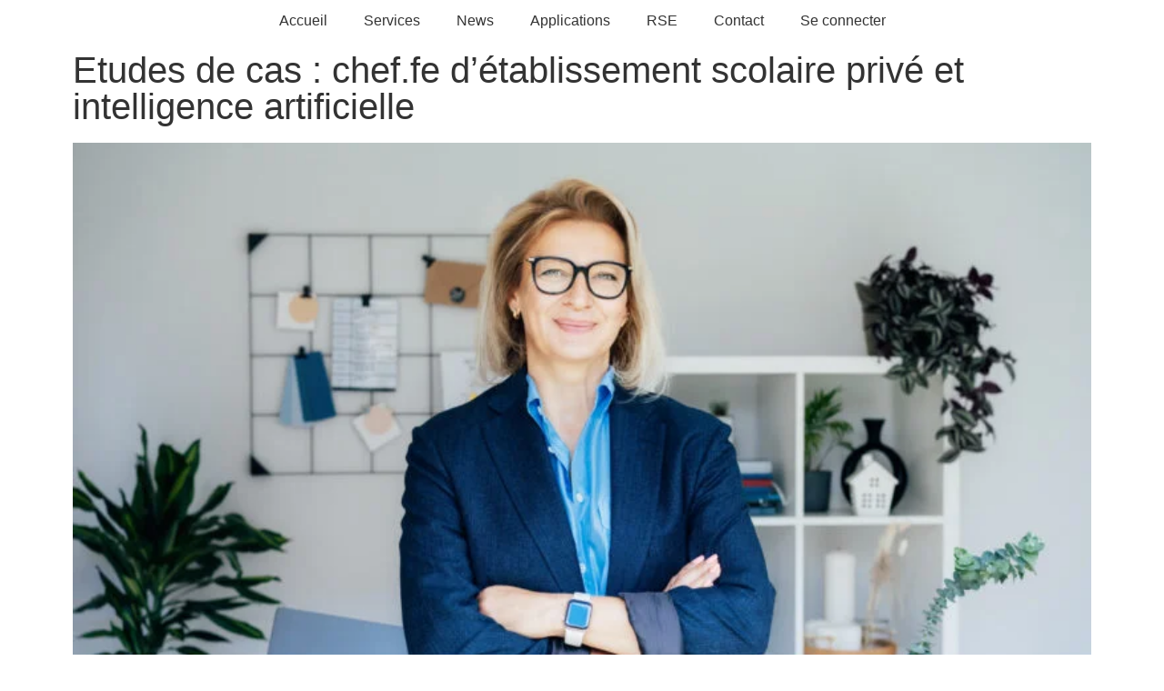

--- FILE ---
content_type: text/html; charset=UTF-8
request_url: https://cadria.fr/category/etudes-de-cas-professionnelles-avec-lia/etudes-de-cas-chef-fe-detablissement-scolaire-prive-et-intelligence-artificielle/
body_size: 66905
content:
<!doctype html><html lang="fr-FR" prefix="og: https://ogp.me/ns#"><head><script data-no-optimize="1" src="[data-uri]"></script>
<meta name="generator" content="Ghost 4.31" />
<meta charset="UTF-8"><meta name="viewport" content="width=device-width, initial-scale=1"><link rel="profile" href="https://gmpg.org/xfn/11"><title>Etudes de cas : chef.fe d&#039;établissement scolaire privé et intelligence artificielle - CadrIA, intelligence artificielle</title><meta name="robots" content="follow, index, max-snippet:-1, max-video-preview:-1, max-image-preview:large"/><link rel="canonical" href="https://cadria.fr/category/etudes-de-cas-chef-fe-detablissement-scolaire-prive-et-intelligence-artificielle/" /><link rel="next" href="https://cadria.fr/category/etudes-de-cas-chef-fe-detablissement-scolaire-prive-et-intelligence-artificielle/page/2/" /><meta property="og:locale" content="fr_FR" /><meta property="og:type" content="article" /><meta property="og:title" content="Etudes de cas : chef.fe d&#039;établissement scolaire privé et intelligence artificielle - CadrIA, intelligence artificielle" /><meta property="og:url" content="https://cadria.fr/category/etudes-de-cas-chef-fe-detablissement-scolaire-prive-et-intelligence-artificielle/" /><meta property="og:site_name" content="CadrIA, intelligence artificielle pour l\\\&#039;entreprise" /><meta name="twitter:card" content="summary_large_image" /><meta name="twitter:title" content="Etudes de cas : chef.fe d&#039;établissement scolaire privé et intelligence artificielle - CadrIA, intelligence artificielle" /><meta name="twitter:site" content="@smaufras@gmail.com" /><meta name="twitter:label1" content="Articles" /><meta name="twitter:data1" content="14" /><script type="application/ld+json" class="rank-math-schema">{"@context":"https://schema.org","@graph":[{"@type":"EducationalOrganization","@id":"https://cadria.fr/#organization","name":"CadrIA","url":"https://cadria.fr","sameAs":["https://twitter.com/smaufras@gmail.com"],"logo":{"@type":"ImageObject","@id":"https://cadria.fr/#logo","url":"https://cadria.fr/dilonin/2023/06/94979103.png","contentUrl":"https://cadria.fr/dilonin/2023/06/94979103.png","caption":"CadrIA, intelligence artificielle pour l\\\\\\'entreprise","inLanguage":"fr-FR","width":"170","height":"60"}},{"@type":"WebSite","@id":"https://cadria.fr/#website","url":"https://cadria.fr","name":"CadrIA, intelligence artificielle pour l\\\\\\'entreprise","alternateName":"CadrIA transforme votre m\u00e9tier, pour r\u00e9aliser plus, mieux et plus vite","publisher":{"@id":"https://cadria.fr/#organization"},"inLanguage":"fr-FR"},{"@type":"BreadcrumbList","@id":"https://cadria.fr/category/etudes-de-cas-chef-fe-detablissement-scolaire-prive-et-intelligence-artificielle/#breadcrumb","itemListElement":[{"@type":"ListItem","position":"1","item":{"@id":"https://cadria.fr","name":"Accueil"}},{"@type":"ListItem","position":"2","item":{"@id":"https://cadria.fr/category/etudes-de-cas-chef-fe-detablissement-scolaire-prive-et-intelligence-artificielle/","name":"Etudes de cas : chef.fe d'\u00e9tablissement scolaire priv\u00e9 et intelligence artificielle"}}]},{"@type":"CollectionPage","@id":"https://cadria.fr/category/etudes-de-cas-chef-fe-detablissement-scolaire-prive-et-intelligence-artificielle/#webpage","url":"https://cadria.fr/category/etudes-de-cas-chef-fe-detablissement-scolaire-prive-et-intelligence-artificielle/","name":"Etudes de cas : chef.fe d&#039;\u00e9tablissement scolaire priv\u00e9 et intelligence artificielle - CadrIA, intelligence artificielle","isPartOf":{"@id":"https://cadria.fr/#website"},"inLanguage":"fr-FR","breadcrumb":{"@id":"https://cadria.fr/category/etudes-de-cas-chef-fe-detablissement-scolaire-prive-et-intelligence-artificielle/#breadcrumb"}}]}</script>
<link rel='dns-prefetch' href='//js.hs-scripts.com' /><link rel='dns-prefetch' href='//www.googletagmanager.com' /><link rel="alternate" type="application/rss+xml" title="CadrIA, intelligence artificielle &raquo; Flux" href="https://cadria.fr/feed/" /><link rel="alternate" type="application/rss+xml" title="CadrIA, intelligence artificielle &raquo; Flux des commentaires" href="https://cadria.fr/comments/feed/" /><link rel="alternate" type="application/rss+xml" title="CadrIA, intelligence artificielle &raquo; Flux de la catégorie Etudes de cas : chef.fe d&#039;établissement scolaire privé et intelligence artificielle" href="https://cadria.fr/category/etudes-de-cas-chef-fe-detablissement-scolaire-prive-et-intelligence-artificielle/feed/" /><style id='wp-img-auto-sizes-contain-inline-css'>@import url([data-uri]);
</style><style id="litespeed-ccss">@import url([data-uri]);
</style><link rel="preload" data-asynced="1" data-optimized="2" as="style" onload="this.onload=null;this.rel='stylesheet'" href="https://cadria.fr/ruhosaq/cache/wph/39ce4a29.css"><script data-optimized="1" type="litespeed/javascript" data-src="https://cadria.fr/locirit/litespeed-cache/assets/js/css_async.min.js"></script>
<style id='global-styles-inline-css'>@import url([data-uri]);
</style><script type="litespeed/javascript" data-src="https://cadria.fr/leqoqiq/js/jquery/jquery.min.js" id="jquery-core-js"></script>
<script id="google_gtagjs-js-before" src="[data-uri]"></script>
<script type="litespeed/javascript" data-src="https://www.googletagmanager.com/gtag/js?id=GT-MQBLDPT" id="google_gtagjs-js"></script>
<script id="google_gtagjs-js-after" type="litespeed/javascript">window.dataLayer=window.dataLayer||[];function gtag(){dataLayer.push(arguments)}
gtag("set","linker",{"domains":["cadria.fr"]});gtag("js",new Date());gtag("set","developer_id.dZTNiMT",!0);gtag("config","GT-MQBLDPT")</script>
<script id="sib-front-js-js-extra" type="litespeed/javascript">var sibErrMsg={"invalidMail":"Veuillez entrer une adresse e-mail valide.","requiredField":"Veuillez compl\u00e9ter les champs obligatoires.","invalidDateFormat":"Veuillez entrer une date valide.","invalidSMSFormat":"Veuillez entrer une num\u00e9ro de t\u00e9l\u00e9phone valide."};var ajax_sib_front_object={"ajax_url":"https://cadria.fr/febumut.php","ajax_nonce":"5215b94246","flag_url":"https://cadria.fr/locirit/mailin/img/flags/"}</script>
<link rel="https://api.w.org/" href="https://cadria.fr/wp-json/" /><link rel="alternate" title="JSON" type="application/json" href="https://cadria.fr/wp-json/wp/v2/categories/9" /><link rel="EditURI" type="application/rsd+xml" title="RSD" href="https://cadria.fr/locijur.php?rsd" /><style id="essential-blocks-global-styles">@import url([data-uri]);
</style><script class="hsq-set-content-id" data-content-id="listing-page" type="litespeed/javascript">var _hsq=_hsq||[];_hsq.push(["setContentType","listing-page"])</script>
<style type="text/css">@import url([data-uri]);
</style><style>@import url([data-uri]);
</style><script type="litespeed/javascript" data-src="https://cdn.brevo.com/js/sdk-loader.js"></script>
<script type="litespeed/javascript">window.Brevo=window.Brevo||[];window.Brevo.push(['init',{"client_key":"6onv2p8qtrm0l25xt0id2ij3","email_id":null,"push":{"customDomain":"https:\/\/cadria.fr\/locirit\/mailin\/"},"service_worker_url":"wonderpush-worker-loader.min.js?webKey=1f4064ef860b616a9029e885e7e4499a8bc92310e4b1f85b9a535eb0525f2745","frame_url":"brevo-frame.html"}])</script>
<script type="litespeed/javascript" data-src="https://cdn.by.wonderpush.com/sdk/1.1/wonderpush-loader.min.js"></script>
<script type="litespeed/javascript">window.WonderPush=window.WonderPush||[];window.WonderPush.push(['init',{"customDomain":"https:\/\/cadria.fr\/locirit\/mailin\/","serviceWorkerUrl":"wonderpush-worker-loader.min.js?webKey=1f4064ef860b616a9029e885e7e4499a8bc92310e4b1f85b9a535eb0525f2745","frameUrl":"wonderpush.min.html","webKey":"1f4064ef860b616a9029e885e7e4499a8bc92310e4b1f85b9a535eb0525f2745"}])</script>
<style>@import url([data-uri]);
</style><meta name="theme-color" content="#E5E9EE"><link rel="icon" href="https://cadria.fr/dilonin/2023/11/cadria-logo-n-150x150.png" sizes="32x32" /><link rel="icon" href="https://cadria.fr/dilonin/2023/11/cadria-logo-n-300x300.png" sizes="192x192" /><link rel="apple-touch-icon" href="https://cadria.fr/dilonin/2023/11/cadria-logo-n-300x300.png" /><meta name="msapplication-TileImage" content="https://cadria.fr/dilonin/2023/11/cadria-logo-n-300x300.png" /><style id="wp-custom-css">@import url([data-uri]);
</style></head><body data-cmplz=2 class="archive category category-etudes-de-cas-chef-fe-detablissement-scolaire-prive-et-intelligence-artificielle category-9 wp-custom-logo wp-embed-responsive wp-theme-hello-elementor hello-elementor-default elementor-page-6577 elementor-default elementor-template-full-width elementor-kit-6564"><a class="skip-link screen-reader-text" href="#content">Aller au contenu</a><header data-elementor-type="header" data-elementor-id="6566" class="elementor elementor-6566 elementor-location-header" data-elementor-post-type="elementor_library"><section class="elementor-section elementor-top-section elementor-element elementor-element-4e4d8c96 elementor-section-height-min-height elementor-section-content-space-between elementor-section-boxed elementor-section-height-default elementor-section-items-middle" data-id="4e4d8c96" data-element_type="section" data-settings="{&quot;background_background&quot;:&quot;classic&quot;,&quot;background_motion_fx_opacity_effect&quot;:&quot;yes&quot;,&quot;background_motion_fx_opacity_range&quot;:{&quot;unit&quot;:&quot;%&quot;,&quot;size&quot;:&quot;&quot;,&quot;sizes&quot;:{&quot;start&quot;:&quot;0&quot;,&quot;end&quot;:&quot;5&quot;}},&quot;sticky&quot;:&quot;top&quot;,&quot;background_motion_fx_range&quot;:&quot;page&quot;,&quot;background_motion_fx_motion_fx_scrolling&quot;:&quot;yes&quot;,&quot;background_motion_fx_opacity_direction&quot;:&quot;out-in&quot;,&quot;background_motion_fx_opacity_level&quot;:{&quot;unit&quot;:&quot;px&quot;,&quot;size&quot;:10,&quot;sizes&quot;:[]},&quot;background_motion_fx_devices&quot;:[&quot;widescreen&quot;,&quot;desktop&quot;,&quot;laptop&quot;,&quot;tablet_extra&quot;,&quot;tablet&quot;,&quot;mobile_extra&quot;,&quot;mobile&quot;],&quot;sticky_on&quot;:[&quot;widescreen&quot;,&quot;desktop&quot;,&quot;laptop&quot;,&quot;tablet_extra&quot;,&quot;tablet&quot;,&quot;mobile_extra&quot;,&quot;mobile&quot;],&quot;sticky_offset&quot;:0,&quot;sticky_effects_offset&quot;:0,&quot;sticky_anchor_link_offset&quot;:0}"><div class="elementor-background-overlay"></div><div class="elementor-container elementor-column-gap-no"><div class="elementor-column elementor-col-100 elementor-top-column elementor-element elementor-element-5df300e0" data-id="5df300e0" data-element_type="column"><div class="elementor-widget-wrap elementor-element-populated"><div class="elementor-element elementor-element-51ab7b0a elementor-nav-menu--stretch elementor-nav-menu__text-align-center elementor-nav-menu__align-center elementor-widget__width-auto elementor-nav-menu--dropdown-tablet elementor-nav-menu--toggle elementor-nav-menu--burger elementor-widget elementor-widget-nav-menu" data-id="51ab7b0a" data-element_type="widget" data-settings="{&quot;full_width&quot;:&quot;stretch&quot;,&quot;layout&quot;:&quot;horizontal&quot;,&quot;submenu_icon&quot;:{&quot;value&quot;:&quot;&lt;svg aria-hidden=\&quot;true\&quot; class=\&quot;e-font-icon-svg e-fas-caret-down\&quot; viewBox=\&quot;0 0 320 512\&quot; xmlns=\&quot;http:\/\/www.w3.org\/2000\/svg\&quot;&gt;&lt;path d=\&quot;M31.3 192h257.3c17.8 0 26.7 21.5 14.1 34.1L174.1 354.8c-7.8 7.8-20.5 7.8-28.3 0L17.2 226.1C4.6 213.5 13.5 192 31.3 192z\&quot;&gt;&lt;\/path&gt;&lt;\/svg&gt;&quot;,&quot;library&quot;:&quot;fa-solid&quot;},&quot;toggle&quot;:&quot;burger&quot;}" data-widget_type="nav-menu.default"><div class="elementor-widget-container"><nav aria-label="Menu" class="elementor-nav-menu--main elementor-nav-menu__container elementor-nav-menu--layout-horizontal e--pointer-none"><ul id="menu-1-51ab7b0a" class="elementor-nav-menu"><li class="menu-item menu-item-type-custom menu-item-object-custom menu-item-9592"><a href="/" class="elementor-item">Accueil</a></li><li class="menu-item menu-item-type-custom menu-item-object-custom menu-item-has-children menu-item-9349"><a href="#" class="elementor-item elementor-item-anchor">Services</a><ul class="sub-menu elementor-nav-menu--dropdown"><li class="menu-item menu-item-type-post_type menu-item-object-page menu-item-9462"><a href="https://cadria.fr/introduction-a-lia-dans-lentreprise/" class="elementor-sub-item">Introduction à l’IA dans l’entreprise</a></li><li class="menu-item menu-item-type-post_type menu-item-object-page menu-item-9651"><a href="https://cadria.fr/ateliers-ia-pro-maitrisez-lia-et-boostez-votre-productivite-a-bourges/" class="elementor-sub-item">Ateliers IA Pro dans mon entreprise</a></li><li class="menu-item menu-item-type-post_type menu-item-object-page menu-item-9665"><a href="https://cadria.fr/creation-dun-assistant-ia-personnalise-pour-votre-entreprise-a-bourges/" class="elementor-sub-item">Votre assistant IA métier</a></li><li class="menu-item menu-item-type-custom menu-item-object-custom menu-item-9363"><a href="https://cadria.fr/preparation-de-votre-accompagnement/" class="elementor-sub-item">Accompagnement IA personnalisé</a></li><li class="menu-item menu-item-type-custom menu-item-object-custom menu-item-8173"><a href="https://cadria.fr/courses/" class="elementor-sub-item">Guides &#038; formations en ligne</a></li></ul></li><li class="menu-item menu-item-type-custom menu-item-object-custom menu-item-6995"><a href="https://cadria.fr/category/news-ia/" class="elementor-item">News</a></li><li class="menu-item menu-item-type-custom menu-item-object-custom current-menu-ancestor current-menu-parent menu-item-has-children menu-item-6989"><a href="#" class="elementor-item elementor-item-anchor">Applications</a><ul class="sub-menu elementor-nav-menu--dropdown"><li class="menu-item menu-item-type-custom menu-item-object-custom menu-item-6993"><a href="https://cadria.fr/category/etudes-de-cas-professionnelles-avec-lia/etudes-de-cas-pour-les-chef-fes-dentreprises-createurs-et-intelligence-artificielle/" class="elementor-sub-item">Créateurs et chefs d&#8217;entreprise</a></li><li class="menu-item menu-item-type-custom menu-item-object-custom menu-item-9442"><a href="https://cadria.fr/category/etude-de-cas-ressources-humaines-et-intelligence-artificielle/" class="elementor-sub-item">Ressources humaines</a></li><li class="menu-item menu-item-type-taxonomy menu-item-object-category current-menu-item menu-item-8834"><a href="https://cadria.fr/category/etudes-de-cas-chef-fe-detablissement-scolaire-prive-et-intelligence-artificielle/" aria-current="page" class="elementor-sub-item elementor-item-active">Chef.fe d&#8217;établissement scolaire privé</a></li><li class="menu-item menu-item-type-taxonomy menu-item-object-category menu-item-8832"><a href="https://cadria.fr/category/etudes-de-cas-enseignants-professeurs-et-intelligence-artificielle/" class="elementor-sub-item">Enseignants, professeurs</a></li><li class="menu-item menu-item-type-post_type menu-item-object-page menu-item-9704"><a href="https://cadria.fr/ville-de-bourges/" class="elementor-sub-item">Intelligence artificielle et Ville de Bourges</a></li></ul></li><li class="menu-item menu-item-type-post_type menu-item-object-page menu-item-10637"><a href="https://cadria.fr/notre-engagement-rse-lintelligence-artificielle-responsable-au-coeur-de-cadria/" class="elementor-item">RSE</a></li><li class="menu-item menu-item-type-post_type menu-item-object-page menu-item-7442"><a href="https://cadria.fr/contact/" class="elementor-item">Contact</a></li><li class="nmr-logged-in menu-item menu-item-type-custom menu-item-object-custom menu-item-5278"><a href="https://cadria.fr/compte/?action=courses" class="elementor-item">Se connecter</a></li></ul></nav><div class="elementor-menu-toggle" role="button" tabindex="0" aria-label="Permuter le menu" aria-expanded="false">
<svg aria-hidden="true" role="presentation" class="elementor-menu-toggle__icon--open e-font-icon-svg e-eicon-menu-bar" viewBox="0 0 1000 1000" xmlns="http://www.w3.org/2000/svg"><path d="M104 333H896C929 333 958 304 958 271S929 208 896 208H104C71 208 42 237 42 271S71 333 104 333ZM104 583H896C929 583 958 554 958 521S929 458 896 458H104C71 458 42 487 42 521S71 583 104 583ZM104 833H896C929 833 958 804 958 771S929 708 896 708H104C71 708 42 737 42 771S71 833 104 833Z"></path></svg><svg aria-hidden="true" role="presentation" class="elementor-menu-toggle__icon--close e-font-icon-svg e-eicon-close" viewBox="0 0 1000 1000" xmlns="http://www.w3.org/2000/svg"><path d="M742 167L500 408 258 167C246 154 233 150 217 150 196 150 179 158 167 167 154 179 150 196 150 212 150 229 154 242 171 254L408 500 167 742C138 771 138 800 167 829 196 858 225 858 254 829L496 587 738 829C750 842 767 846 783 846 800 846 817 842 829 829 842 817 846 804 846 783 846 767 842 750 829 737L588 500 833 258C863 229 863 200 833 171 804 137 775 137 742 167Z"></path></svg></div><nav class="elementor-nav-menu--dropdown elementor-nav-menu__container" aria-hidden="true"><ul id="menu-2-51ab7b0a" class="elementor-nav-menu"><li class="menu-item menu-item-type-custom menu-item-object-custom menu-item-9592"><a href="/" class="elementor-item" tabindex="-1">Accueil</a></li><li class="menu-item menu-item-type-custom menu-item-object-custom menu-item-has-children menu-item-9349"><a href="#" class="elementor-item elementor-item-anchor" tabindex="-1">Services</a><ul class="sub-menu elementor-nav-menu--dropdown"><li class="menu-item menu-item-type-post_type menu-item-object-page menu-item-9462"><a href="https://cadria.fr/introduction-a-lia-dans-lentreprise/" class="elementor-sub-item" tabindex="-1">Introduction à l’IA dans l’entreprise</a></li><li class="menu-item menu-item-type-post_type menu-item-object-page menu-item-9651"><a href="https://cadria.fr/ateliers-ia-pro-maitrisez-lia-et-boostez-votre-productivite-a-bourges/" class="elementor-sub-item" tabindex="-1">Ateliers IA Pro dans mon entreprise</a></li><li class="menu-item menu-item-type-post_type menu-item-object-page menu-item-9665"><a href="https://cadria.fr/creation-dun-assistant-ia-personnalise-pour-votre-entreprise-a-bourges/" class="elementor-sub-item" tabindex="-1">Votre assistant IA métier</a></li><li class="menu-item menu-item-type-custom menu-item-object-custom menu-item-9363"><a href="https://cadria.fr/preparation-de-votre-accompagnement/" class="elementor-sub-item" tabindex="-1">Accompagnement IA personnalisé</a></li><li class="menu-item menu-item-type-custom menu-item-object-custom menu-item-8173"><a href="https://cadria.fr/courses/" class="elementor-sub-item" tabindex="-1">Guides &#038; formations en ligne</a></li></ul></li><li class="menu-item menu-item-type-custom menu-item-object-custom menu-item-6995"><a href="https://cadria.fr/category/news-ia/" class="elementor-item" tabindex="-1">News</a></li><li class="menu-item menu-item-type-custom menu-item-object-custom current-menu-ancestor current-menu-parent menu-item-has-children menu-item-6989"><a href="#" class="elementor-item elementor-item-anchor" tabindex="-1">Applications</a><ul class="sub-menu elementor-nav-menu--dropdown"><li class="menu-item menu-item-type-custom menu-item-object-custom menu-item-6993"><a href="https://cadria.fr/category/etudes-de-cas-professionnelles-avec-lia/etudes-de-cas-pour-les-chef-fes-dentreprises-createurs-et-intelligence-artificielle/" class="elementor-sub-item" tabindex="-1">Créateurs et chefs d&#8217;entreprise</a></li><li class="menu-item menu-item-type-custom menu-item-object-custom menu-item-9442"><a href="https://cadria.fr/category/etude-de-cas-ressources-humaines-et-intelligence-artificielle/" class="elementor-sub-item" tabindex="-1">Ressources humaines</a></li><li class="menu-item menu-item-type-taxonomy menu-item-object-category current-menu-item menu-item-8834"><a href="https://cadria.fr/category/etudes-de-cas-chef-fe-detablissement-scolaire-prive-et-intelligence-artificielle/" aria-current="page" class="elementor-sub-item elementor-item-active" tabindex="-1">Chef.fe d&#8217;établissement scolaire privé</a></li><li class="menu-item menu-item-type-taxonomy menu-item-object-category menu-item-8832"><a href="https://cadria.fr/category/etudes-de-cas-enseignants-professeurs-et-intelligence-artificielle/" class="elementor-sub-item" tabindex="-1">Enseignants, professeurs</a></li><li class="menu-item menu-item-type-post_type menu-item-object-page menu-item-9704"><a href="https://cadria.fr/ville-de-bourges/" class="elementor-sub-item" tabindex="-1">Intelligence artificielle et Ville de Bourges</a></li></ul></li><li class="menu-item menu-item-type-post_type menu-item-object-page menu-item-10637"><a href="https://cadria.fr/notre-engagement-rse-lintelligence-artificielle-responsable-au-coeur-de-cadria/" class="elementor-item" tabindex="-1">RSE</a></li><li class="menu-item menu-item-type-post_type menu-item-object-page menu-item-7442"><a href="https://cadria.fr/contact/" class="elementor-item" tabindex="-1">Contact</a></li><li class="nmr-logged-in menu-item menu-item-type-custom menu-item-object-custom menu-item-5278"><a href="https://cadria.fr/compte/?action=courses" class="elementor-item" tabindex="-1">Se connecter</a></li></ul></nav></div></div></div></div></div></section></header><div data-elementor-type="archive" data-elementor-id="6577" class="elementor elementor-6577 elementor-location-archive" data-elementor-post-type="elementor_library"><section class="elementor-section elementor-top-section elementor-element elementor-element-7497bcf7 elementor-section-height-min-height elementor-section-boxed elementor-section-height-default elementor-section-items-middle" data-id="7497bcf7" data-element_type="section" data-settings="{&quot;background_background&quot;:&quot;gradient&quot;}"><div class="elementor-background-overlay"></div><div class="elementor-container elementor-column-gap-default"><div class="elementor-column elementor-col-100 elementor-top-column elementor-element elementor-element-56b54fa2" data-id="56b54fa2" data-element_type="column" data-settings="{&quot;background_background&quot;:&quot;classic&quot;}"><div class="elementor-widget-wrap"></div></div></div></section><section class="elementor-section elementor-top-section elementor-element elementor-element-663cc0ce elementor-section-height-min-height elementor-section-items-stretch elementor-section-boxed elementor-section-height-default" data-id="663cc0ce" data-element_type="section"><div class="elementor-container elementor-column-gap-default"><div class="elementor-column elementor-col-100 elementor-top-column elementor-element elementor-element-7d3c6db2" data-id="7d3c6db2" data-element_type="column" data-settings="{&quot;background_background&quot;:&quot;classic&quot;}"><div class="elementor-widget-wrap elementor-element-populated"><div class="elementor-element elementor-element-487563fa elementor-widget elementor-widget-theme-archive-title elementor-page-title elementor-widget-heading" data-id="487563fa" data-element_type="widget" data-widget_type="theme-archive-title.default"><div class="elementor-widget-container"><h1 class="elementor-heading-title elementor-size-default">Etudes de cas : chef.fe d&#8217;établissement scolaire privé et intelligence artificielle</h1></div></div></div></div></div></section><section class="elementor-section elementor-top-section elementor-element elementor-element-67333ca3 elementor-section-boxed elementor-section-height-default elementor-section-height-default" data-id="67333ca3" data-element_type="section"><div class="elementor-background-overlay"></div><div class="elementor-container elementor-column-gap-default"><div class="elementor-column elementor-col-100 elementor-top-column elementor-element elementor-element-7d2f60fc" data-id="7d2f60fc" data-element_type="column"><div class="elementor-widget-wrap elementor-element-populated"><div class="elementor-element elementor-element-131c0643 elementor-grid-1 elementor-posts--thumbnail-right elementor-grid-tablet-2 elementor-grid-mobile-1 elementor-widget elementor-widget-posts" data-id="131c0643" data-element_type="widget" data-settings="{&quot;classic_columns&quot;:&quot;1&quot;,&quot;classic_row_gap&quot;:{&quot;unit&quot;:&quot;px&quot;,&quot;size&quot;:&quot;50&quot;,&quot;sizes&quot;:[]},&quot;pagination_type&quot;:&quot;load_more_infinite_scroll&quot;,&quot;classic_columns_tablet&quot;:&quot;2&quot;,&quot;classic_columns_mobile&quot;:&quot;1&quot;,&quot;classic_row_gap_widescreen&quot;:{&quot;unit&quot;:&quot;px&quot;,&quot;size&quot;:&quot;&quot;,&quot;sizes&quot;:[]},&quot;classic_row_gap_laptop&quot;:{&quot;unit&quot;:&quot;px&quot;,&quot;size&quot;:&quot;&quot;,&quot;sizes&quot;:[]},&quot;classic_row_gap_tablet_extra&quot;:{&quot;unit&quot;:&quot;px&quot;,&quot;size&quot;:&quot;&quot;,&quot;sizes&quot;:[]},&quot;classic_row_gap_tablet&quot;:{&quot;unit&quot;:&quot;px&quot;,&quot;size&quot;:&quot;&quot;,&quot;sizes&quot;:[]},&quot;classic_row_gap_mobile_extra&quot;:{&quot;unit&quot;:&quot;px&quot;,&quot;size&quot;:&quot;&quot;,&quot;sizes&quot;:[]},&quot;classic_row_gap_mobile&quot;:{&quot;unit&quot;:&quot;px&quot;,&quot;size&quot;:&quot;&quot;,&quot;sizes&quot;:[]},&quot;load_more_spinner&quot;:{&quot;value&quot;:&quot;fas fa-spinner&quot;,&quot;library&quot;:&quot;fa-solid&quot;}}" data-widget_type="posts.classic"><div class="elementor-widget-container"><div class="elementor-posts-container elementor-posts elementor-posts--skin-classic elementor-grid" role="list"><article class="elementor-post elementor-grid-item post-1288 post type-post status-publish format-standard has-post-thumbnail hentry category-etudes-de-cas-chef-fe-detablissement-scolaire-prive-et-intelligence-artificielle tag-assistant-chef-detablissement-cadria tag-college-catholique-prive tag-gestion-administrative" role="listitem">
<a class="elementor-post__thumbnail__link" href="https://cadria.fr/ameliorez-la-gestion-administrative-de-votre-college-catholique-prive-avec-lassistant-chef-detablissement-intelligence-artificielle-cadria/" tabindex="-1" ><div class="elementor-post__thumbnail"><img data-lazyloaded="1" src="[data-uri]" fetchpriority="high" width="768" height="512" data-src="https://cadria.fr/dilonin/2023/10/portrait-of-smiling-50-s-stylish-confident-mature-businesswoman-middle-aged-company-ceo-director--768x512.jpg" class="attachment-medium_large size-medium_large wp-image-1289" alt="Portrait of smiling 50&#039;s stylish, confident mature businesswoman, middle aged company ceo director," data-srcset="https://cadria.fr/dilonin/2023/10/portrait-of-smiling-50-s-stylish-confident-mature-businesswoman-middle-aged-company-ceo-director--768x512.jpg.webp 768w, https://cadria.fr/dilonin/2023/10/portrait-of-smiling-50-s-stylish-confident-mature-businesswoman-middle-aged-company-ceo-director--300x200.jpg.webp 300w, https://cadria.fr/dilonin/2023/10/portrait-of-smiling-50-s-stylish-confident-mature-businesswoman-middle-aged-company-ceo-director--1024x683.jpg.webp 1024w, https://cadria.fr/dilonin/2023/10/portrait-of-smiling-50-s-stylish-confident-mature-businesswoman-middle-aged-company-ceo-director--1536x1024.jpg.webp 1536w, https://cadria.fr/dilonin/2023/10/portrait-of-smiling-50-s-stylish-confident-mature-businesswoman-middle-aged-company-ceo-director--2048x1365.jpg.webp 2048w" data-sizes="(max-width: 768px) 100vw, 768px" /></div>
</a><div class="elementor-post__text"><h3 class="elementor-post__title">
<a href="https://cadria.fr/ameliorez-la-gestion-administrative-de-votre-college-catholique-prive-avec-lassistant-chef-detablissement-intelligence-artificielle-cadria/" >
Améliorez la gestion administrative de votre collège catholique privé avec l&#8217;assistant Chef d&#8217;Établissement &#8211; intelligence artificielle &#8211; CadrIA			</a></h3><div class="elementor-post__meta-data">
<span class="elementor-post-date">
7 octobre 2023		</span></div></div></article><article class="elementor-post elementor-grid-item post-856 post type-post status-publish format-standard has-post-thumbnail hentry category-etudes-de-cas-chef-fe-detablissement-scolaire-prive-et-intelligence-artificielle" role="listitem">
<a class="elementor-post__thumbnail__link" href="https://cadria.fr/promouvoir-la-spiritualite-catholique/" tabindex="-1" ><div class="elementor-post__thumbnail"><img data-lazyloaded="1" src="[data-uri]" width="768" height="512" data-src="https://cadria.fr/dilonin/2023/09/woman-praying-alone-at-sunrise-nature-background-spiritual-and-emotional-concept--768x512.jpg" class="attachment-medium_large size-medium_large wp-image-857" alt="Woman praying alone at sunrise. Nature background. Spiritual and emotional concept." data-srcset="https://cadria.fr/dilonin/2023/09/woman-praying-alone-at-sunrise-nature-background-spiritual-and-emotional-concept--768x512.jpg.webp 768w, https://cadria.fr/dilonin/2023/09/woman-praying-alone-at-sunrise-nature-background-spiritual-and-emotional-concept--300x200.jpg.webp 300w, https://cadria.fr/dilonin/2023/09/woman-praying-alone-at-sunrise-nature-background-spiritual-and-emotional-concept--1024x683.jpg.webp 1024w, https://cadria.fr/dilonin/2023/09/woman-praying-alone-at-sunrise-nature-background-spiritual-and-emotional-concept--1536x1024.jpg.webp 1536w, https://cadria.fr/dilonin/2023/09/woman-praying-alone-at-sunrise-nature-background-spiritual-and-emotional-concept--2048x1365.jpg.webp 2048w" data-sizes="(max-width: 768px) 100vw, 768px" /></div>
</a><div class="elementor-post__text"><h3 class="elementor-post__title">
<a href="https://cadria.fr/promouvoir-la-spiritualite-catholique/" >
Promouvoir la spiritualité catholique&#8230; &#8211; CadrIA			</a></h3><div class="elementor-post__meta-data">
<span class="elementor-post-date">
2 octobre 2023		</span></div></div></article><article class="elementor-post elementor-grid-item post-853 post type-post status-publish format-standard has-post-thumbnail hentry category-etudes-de-cas-chef-fe-detablissement-scolaire-prive-et-intelligence-artificielle" role="listitem">
<a class="elementor-post__thumbnail__link" href="https://cadria.fr/renforcer-les-liens-des-enseignants/" tabindex="-1" ><div class="elementor-post__thumbnail"><img data-lazyloaded="1" src="[data-uri]" width="768" height="512" data-src="https://cadria.fr/dilonin/2023/09/young-multiethnic-group-of-students-stacking-hands-with-male-teacher-in-classroom-768x512.jpg" class="attachment-medium_large size-medium_large wp-image-854" alt="Young multiethnic group of students stacking hands with male teacher in classroom" data-srcset="https://cadria.fr/dilonin/2023/09/young-multiethnic-group-of-students-stacking-hands-with-male-teacher-in-classroom-768x512.jpg.webp 768w, https://cadria.fr/dilonin/2023/09/young-multiethnic-group-of-students-stacking-hands-with-male-teacher-in-classroom-300x200.jpg.webp 300w, https://cadria.fr/dilonin/2023/09/young-multiethnic-group-of-students-stacking-hands-with-male-teacher-in-classroom-1024x683.jpg.webp 1024w, https://cadria.fr/dilonin/2023/09/young-multiethnic-group-of-students-stacking-hands-with-male-teacher-in-classroom-1536x1024.jpg.webp 1536w, https://cadria.fr/dilonin/2023/09/young-multiethnic-group-of-students-stacking-hands-with-male-teacher-in-classroom-2048x1365.jpg.webp 2048w" data-sizes="(max-width: 768px) 100vw, 768px" /></div>
</a><div class="elementor-post__text"><h3 class="elementor-post__title">
<a href="https://cadria.fr/renforcer-les-liens-des-enseignants/" >
Renforcer les liens des enseignants&#8230;  &#8211; CadrIA			</a></h3><div class="elementor-post__meta-data">
<span class="elementor-post-date">
2 octobre 2023		</span></div></div></article><article class="elementor-post elementor-grid-item post-850 post type-post status-publish format-standard has-post-thumbnail hentry category-etudes-de-cas-chef-fe-detablissement-scolaire-prive-et-intelligence-artificielle" role="listitem">
<a class="elementor-post__thumbnail__link" href="https://cadria.fr/conflits-deleves/" tabindex="-1" ><div class="elementor-post__thumbnail"><img data-lazyloaded="1" src="[data-uri]" loading="lazy" width="768" height="512" data-src="https://cadria.fr/dilonin/2023/09/teacher-talks-at-school-with-two-conflicted-teenage-boys-768x512.jpg" class="attachment-medium_large size-medium_large wp-image-851" alt="Teacher talks at school with two conflicted teenage boys" data-srcset="https://cadria.fr/dilonin/2023/09/teacher-talks-at-school-with-two-conflicted-teenage-boys-768x512.jpg.webp 768w, https://cadria.fr/dilonin/2023/09/teacher-talks-at-school-with-two-conflicted-teenage-boys-300x200.jpg.webp 300w, https://cadria.fr/dilonin/2023/09/teacher-talks-at-school-with-two-conflicted-teenage-boys-1024x683.jpg.webp 1024w, https://cadria.fr/dilonin/2023/09/teacher-talks-at-school-with-two-conflicted-teenage-boys-1536x1024.jpg.webp 1536w, https://cadria.fr/dilonin/2023/09/teacher-talks-at-school-with-two-conflicted-teenage-boys-2048x1365.jpg.webp 2048w" data-sizes="(max-width: 768px) 100vw, 768px" /></div>
</a><div class="elementor-post__text"><h3 class="elementor-post__title">
<a href="https://cadria.fr/conflits-deleves/" >
Eviter les conflits d&#8217;élèves &#8211; CadrIA			</a></h3><div class="elementor-post__meta-data">
<span class="elementor-post-date">
2 octobre 2023		</span></div></div></article><article class="elementor-post elementor-grid-item post-824 post type-post status-publish format-standard has-post-thumbnail hentry category-etudes-de-cas-chef-fe-detablissement-scolaire-prive-et-intelligence-artificielle" role="listitem">
<a class="elementor-post__thumbnail__link" href="https://cadria.fr/organiser-un-evenement/" tabindex="-1" ><div class="elementor-post__thumbnail"><img data-lazyloaded="1" src="[data-uri]" loading="lazy" width="768" height="512" data-src="https://cadria.fr/dilonin/2023/09/group-of-school-children-with-teacher-on-field-trip-in-nature-learning-science-768x512.jpg" class="attachment-medium_large size-medium_large wp-image-825" alt="Group of school children with teacher on field trip in nature, learning science" data-srcset="https://cadria.fr/dilonin/2023/09/group-of-school-children-with-teacher-on-field-trip-in-nature-learning-science-768x512.jpg.webp 768w, https://cadria.fr/dilonin/2023/09/group-of-school-children-with-teacher-on-field-trip-in-nature-learning-science-300x200.jpg.webp 300w, https://cadria.fr/dilonin/2023/09/group-of-school-children-with-teacher-on-field-trip-in-nature-learning-science-1024x683.jpg.webp 1024w, https://cadria.fr/dilonin/2023/09/group-of-school-children-with-teacher-on-field-trip-in-nature-learning-science-1536x1024.jpg.webp 1536w, https://cadria.fr/dilonin/2023/09/group-of-school-children-with-teacher-on-field-trip-in-nature-learning-science-2048x1365.jpg.webp 2048w" data-sizes="(max-width: 768px) 100vw, 768px" /></div>
</a><div class="elementor-post__text"><h3 class="elementor-post__title">
<a href="https://cadria.fr/organiser-un-evenement/" >
Comment bien organiser un événement &#8211; CadrIA			</a></h3><div class="elementor-post__meta-data">
<span class="elementor-post-date">
2 octobre 2023		</span></div></div></article><article class="elementor-post elementor-grid-item post-821 post type-post status-publish format-standard has-post-thumbnail hentry category-etudes-de-cas-chef-fe-detablissement-scolaire-prive-et-intelligence-artificielle" role="listitem">
<a class="elementor-post__thumbnail__link" href="https://cadria.fr/votre-budget-est-drastiquement-reduit/" tabindex="-1" ><div class="elementor-post__thumbnail"><img data-lazyloaded="1" src="[data-uri]" loading="lazy" width="768" height="576" data-src="https://cadria.fr/dilonin/2023/09/financial-services-768x576.jpg" class="attachment-medium_large size-medium_large wp-image-822" alt="Financial services" data-srcset="https://cadria.fr/dilonin/2023/09/financial-services-768x576.jpg.webp 768w, https://cadria.fr/dilonin/2023/09/financial-services-300x225.jpg.webp 300w, https://cadria.fr/dilonin/2023/09/financial-services-1024x768.jpg.webp 1024w, https://cadria.fr/dilonin/2023/09/financial-services-1536x1152.jpg.webp 1536w, https://cadria.fr/dilonin/2023/09/financial-services-2048x1536.jpg.webp 2048w" data-sizes="(max-width: 768px) 100vw, 768px" /></div>
</a><div class="elementor-post__text"><h3 class="elementor-post__title">
<a href="https://cadria.fr/votre-budget-est-drastiquement-reduit/" >
Votre budget est drastiquement réduit&#8230;  &#8211; CadrIA			</a></h3><div class="elementor-post__meta-data">
<span class="elementor-post-date">
2 octobre 2023		</span></div></div></article><article class="elementor-post elementor-grid-item post-817 post type-post status-publish format-standard has-post-thumbnail hentry category-etudes-de-cas-chef-fe-detablissement-scolaire-prive-et-intelligence-artificielle" role="listitem">
<a class="elementor-post__thumbnail__link" href="https://cadria.fr/integration-de-jeunes-enseignants/" tabindex="-1" ><div class="elementor-post__thumbnail"><img data-lazyloaded="1" src="[data-uri]" loading="lazy" width="768" height="513" data-src="https://cadria.fr/dilonin/2023/09/beautiful-young-teacher-in-class-with-adorable-little-pupils-768x513.jpg" class="attachment-medium_large size-medium_large wp-image-818" alt="beautiful young teacher in class with adorable little pupils" data-srcset="https://cadria.fr/dilonin/2023/09/beautiful-young-teacher-in-class-with-adorable-little-pupils-768x513.jpg.webp 768w, https://cadria.fr/dilonin/2023/09/beautiful-young-teacher-in-class-with-adorable-little-pupils-300x200.jpg.webp 300w, https://cadria.fr/dilonin/2023/09/beautiful-young-teacher-in-class-with-adorable-little-pupils-1024x683.jpg.webp 1024w, https://cadria.fr/dilonin/2023/09/beautiful-young-teacher-in-class-with-adorable-little-pupils-1536x1025.jpg.webp 1536w, https://cadria.fr/dilonin/2023/09/beautiful-young-teacher-in-class-with-adorable-little-pupils-2048x1367.jpg.webp 2048w" data-sizes="(max-width: 768px) 100vw, 768px" /></div>
</a><div class="elementor-post__text"><h3 class="elementor-post__title">
<a href="https://cadria.fr/integration-de-jeunes-enseignants/" >
Intégration de jeunes enseignants &#8211; CadrIA			</a></h3><div class="elementor-post__meta-data">
<span class="elementor-post-date">
2 octobre 2023		</span></div></div></article><article class="elementor-post elementor-grid-item post-814 post type-post status-publish format-standard has-post-thumbnail hentry category-etudes-de-cas-chef-fe-detablissement-scolaire-prive-et-intelligence-artificielle" role="listitem">
<a class="elementor-post__thumbnail__link" href="https://cadria.fr/departs-multiples-de-professeurs/" tabindex="-1" ><div class="elementor-post__thumbnail"><img data-lazyloaded="1" src="[data-uri]" loading="lazy" width="768" height="512" data-src="https://cadria.fr/dilonin/2023/09/mature-teacher-explaining-students-in-classroom-768x512.jpg" class="attachment-medium_large size-medium_large wp-image-815" alt="Mature teacher explaining students in classroom" data-srcset="https://cadria.fr/dilonin/2023/09/mature-teacher-explaining-students-in-classroom-768x512.jpg.webp 768w, https://cadria.fr/dilonin/2023/09/mature-teacher-explaining-students-in-classroom-300x200.jpg.webp 300w, https://cadria.fr/dilonin/2023/09/mature-teacher-explaining-students-in-classroom-1024x683.jpg.webp 1024w, https://cadria.fr/dilonin/2023/09/mature-teacher-explaining-students-in-classroom-1536x1024.jpg.webp 1536w, https://cadria.fr/dilonin/2023/09/mature-teacher-explaining-students-in-classroom-2048x1365.jpg.webp 2048w" data-sizes="(max-width: 768px) 100vw, 768px" /></div>
</a><div class="elementor-post__text"><h3 class="elementor-post__title">
<a href="https://cadria.fr/departs-multiples-de-professeurs/" >
Départs multiples de professeurs &#8211; CadrIA			</a></h3><div class="elementor-post__meta-data">
<span class="elementor-post-date">
2 octobre 2023		</span></div></div></article><article class="elementor-post elementor-grid-item post-811 post type-post status-publish format-standard has-post-thumbnail hentry category-etudes-de-cas-chef-fe-detablissement-scolaire-prive-et-intelligence-artificielle" role="listitem">
<a class="elementor-post__thumbnail__link" href="https://cadria.fr/lutte-contre-le-harcelement-scolaire/" tabindex="-1" ><div class="elementor-post__thumbnail"><img data-lazyloaded="1" src="[data-uri]" loading="lazy" width="768" height="512" data-src="https://cadria.fr/dilonin/2023/09/sad-frustrated-young-woman-sitting-on-the-steps-768x512.jpg" class="attachment-medium_large size-medium_large wp-image-812" alt="Sad frustrated young woman sitting on the steps" data-srcset="https://cadria.fr/dilonin/2023/09/sad-frustrated-young-woman-sitting-on-the-steps-768x512.jpg.webp 768w, https://cadria.fr/dilonin/2023/09/sad-frustrated-young-woman-sitting-on-the-steps-300x200.jpg.webp 300w, https://cadria.fr/dilonin/2023/09/sad-frustrated-young-woman-sitting-on-the-steps-1024x683.jpg.webp 1024w, https://cadria.fr/dilonin/2023/09/sad-frustrated-young-woman-sitting-on-the-steps-1536x1024.jpg.webp 1536w, https://cadria.fr/dilonin/2023/09/sad-frustrated-young-woman-sitting-on-the-steps-2048x1365.jpg.webp 2048w" data-sizes="(max-width: 768px) 100vw, 768px" /></div>
</a><div class="elementor-post__text"><h3 class="elementor-post__title">
<a href="https://cadria.fr/lutte-contre-le-harcelement-scolaire/" >
Lutte contre le harcèlement scolaire &#8211; CadrIA			</a></h3><div class="elementor-post__meta-data">
<span class="elementor-post-date">
2 octobre 2023		</span></div></div></article><article class="elementor-post elementor-grid-item post-808 post type-post status-publish format-standard has-post-thumbnail hentry category-etudes-de-cas-chef-fe-detablissement-scolaire-prive-et-intelligence-artificielle" role="listitem">
<a class="elementor-post__thumbnail__link" href="https://cadria.fr/promouvoir-lexcellence-academique-des-idees-novatrices-pour-une-education-de-qualite/" tabindex="-1" ><div class="elementor-post__thumbnail"><img data-lazyloaded="1" src="[data-uri]" loading="lazy" width="768" height="513" data-src="https://cadria.fr/dilonin/2023/09/academic-professor-writing-down-notes-and-reading-a-book-768x513.jpg" class="attachment-medium_large size-medium_large wp-image-809" alt="Academic professor writing down notes and reading a book" data-srcset="https://cadria.fr/dilonin/2023/09/academic-professor-writing-down-notes-and-reading-a-book-768x513.jpg.webp 768w, https://cadria.fr/dilonin/2023/09/academic-professor-writing-down-notes-and-reading-a-book-300x200.jpg.webp 300w, https://cadria.fr/dilonin/2023/09/academic-professor-writing-down-notes-and-reading-a-book-1024x683.jpg.webp 1024w, https://cadria.fr/dilonin/2023/09/academic-professor-writing-down-notes-and-reading-a-book-1536x1025.jpg.webp 1536w, https://cadria.fr/dilonin/2023/09/academic-professor-writing-down-notes-and-reading-a-book-2048x1367.jpg.webp 2048w" data-sizes="(max-width: 768px) 100vw, 768px" /></div>
</a><div class="elementor-post__text"><h3 class="elementor-post__title">
<a href="https://cadria.fr/promouvoir-lexcellence-academique-des-idees-novatrices-pour-une-education-de-qualite/" >
Promouvoir l&#8217;excellence académique : Des idées novatrices pour une éducation de qualité &#8211; CadrIA			</a></h3><div class="elementor-post__meta-data">
<span class="elementor-post-date">
2 octobre 2023		</span></div></div></article></div>
<span class="e-load-more-spinner">
<svg aria-hidden="true" class="e-font-icon-svg e-fas-spinner" viewBox="0 0 512 512" xmlns="http://www.w3.org/2000/svg"><path d="M304 48c0 26.51-21.49 48-48 48s-48-21.49-48-48 21.49-48 48-48 48 21.49 48 48zm-48 368c-26.51 0-48 21.49-48 48s21.49 48 48 48 48-21.49 48-48-21.49-48-48-48zm208-208c-26.51 0-48 21.49-48 48s21.49 48 48 48 48-21.49 48-48-21.49-48-48-48zM96 256c0-26.51-21.49-48-48-48S0 229.49 0 256s21.49 48 48 48 48-21.49 48-48zm12.922 99.078c-26.51 0-48 21.49-48 48s21.49 48 48 48 48-21.49 48-48c0-26.509-21.491-48-48-48zm294.156 0c-26.51 0-48 21.49-48 48s21.49 48 48 48 48-21.49 48-48c0-26.509-21.49-48-48-48zM108.922 60.922c-26.51 0-48 21.49-48 48s21.49 48 48 48 48-21.49 48-48-21.491-48-48-48z"></path></svg>			</span><div class="e-load-more-anchor" data-page="1" data-max-page="2" data-next-page="https://cadria.fr/category/etudes-de-cas-professionnelles-avec-lia/etudes-de-cas-chef-fe-detablissement-scolaire-prive-et-intelligence-artificielle/page/2/"></div><div class="e-load-more-message"></div></div></div></div></div></div></section></div><footer data-elementor-type="footer" data-elementor-id="6572" class="elementor elementor-6572 elementor-location-footer" data-elementor-post-type="elementor_library"><section class="elementor-section elementor-top-section elementor-element elementor-element-407465be elementor-section-boxed elementor-section-height-default elementor-section-height-default" data-id="407465be" data-element_type="section"><div class="elementor-container elementor-column-gap-default"><div class="elementor-column elementor-col-100 elementor-top-column elementor-element elementor-element-4b08c539" data-id="4b08c539" data-element_type="column"><div class="elementor-widget-wrap elementor-element-populated"><section class="elementor-section elementor-inner-section elementor-element elementor-element-1bc11e78 elementor-section-height-min-height elementor-section-boxed elementor-section-height-default" data-id="1bc11e78" data-element_type="section" data-settings="{&quot;background_background&quot;:&quot;classic&quot;}"><div class="elementor-container elementor-column-gap-default"><div class="elementor-column elementor-col-100 elementor-inner-column elementor-element elementor-element-7021c23d" data-id="7021c23d" data-element_type="column"><div class="elementor-widget-wrap elementor-element-populated"><div class="elementor-element elementor-element-35175b22 elementor-widget elementor-widget-heading" data-id="35175b22" data-element_type="widget" data-widget_type="heading.default"><div class="elementor-widget-container"><h2 class="elementor-heading-title elementor-size-default">Obtenez votre DIAGNOSTIC IA</h2></div></div><div class="elementor-element elementor-element-54220e10 elementor-widget elementor-widget-heading" data-id="54220e10" data-element_type="widget" data-widget_type="heading.default"><div class="elementor-widget-container"><h3 class="elementor-heading-title elementor-size-default">l'IA transforme votre business</h3></div></div><div class="elementor-element elementor-element-59c213d elementor-widget elementor-widget-text-editor" data-id="59c213d" data-element_type="widget" data-widget_type="text-editor.default"><div class="elementor-widget-container"><p style="text-align: center;">Passez à l&#8217;action avec CadrIA : votre rapport personnalisé qui décrypte concrètement les impacts de l&#8217;IA sur votre activité. Simple, précis et directement exploitable.</p></div></div><div class="elementor-element elementor-element-8d7b05e elementor-align-center elementor-widget__width-auto elementor-widget elementor-widget-button" data-id="8d7b05e" data-element_type="widget" data-widget_type="button.default"><div class="elementor-widget-container"><div class="elementor-button-wrapper">
<a class="elementor-button elementor-button-link elementor-size-md" href="https://cadria.fr/rapport-ia/">
<span class="elementor-button-content-wrapper">
<span class="elementor-button-icon">
<svg aria-hidden="true" class="e-font-icon-svg e-far-arrow-alt-circle-right" viewBox="0 0 512 512" xmlns="http://www.w3.org/2000/svg"><path d="M504 256C504 119 393 8 256 8S8 119 8 256s111 248 248 248 248-111 248-248zm-448 0c0-110.5 89.5-200 200-200s200 89.5 200 200-89.5 200-200 200S56 366.5 56 256zm72 20v-40c0-6.6 5.4-12 12-12h116v-67c0-10.7 12.9-16 20.5-8.5l99 99c4.7 4.7 4.7 12.3 0 17l-99 99c-7.6 7.6-20.5 2.2-20.5-8.5v-67H140c-6.6 0-12-5.4-12-12z"></path></svg>			</span>
<span class="elementor-button-text">Rapport IA gratuit</span>
</span>
</a></div></div></div></div></div></div></section></div></div></div></section><section class="elementor-section elementor-top-section elementor-element elementor-element-1399787 elementor-section-height-min-height elementor-section-full_width elementor-section-height-default elementor-section-items-middle" data-id="1399787" data-element_type="section" data-settings="{&quot;background_background&quot;:&quot;classic&quot;}"><div class="elementor-container elementor-column-gap-default"><div class="elementor-column elementor-col-100 elementor-top-column elementor-element elementor-element-43952b3e" data-id="43952b3e" data-element_type="column"><div class="elementor-widget-wrap elementor-element-populated"><section class="elementor-section elementor-inner-section elementor-element elementor-element-221f821b elementor-section-height-min-height elementor-section-boxed elementor-section-height-default" data-id="221f821b" data-element_type="section"><div class="elementor-container elementor-column-gap-default"><div class="elementor-column elementor-col-33 elementor-inner-column elementor-element elementor-element-4260ee44" data-id="4260ee44" data-element_type="column"><div class="elementor-widget-wrap elementor-element-populated"><div class="elementor-element elementor-element-a094f41 elementor-widget elementor-widget-heading" data-id="a094f41" data-element_type="widget" data-widget_type="heading.default"><div class="elementor-widget-container"><p class="elementor-heading-title elementor-size-default">Téléphone</p></div></div><div class="elementor-element elementor-element-1528bbad elementor-widget elementor-widget-heading" data-id="1528bbad" data-element_type="widget" data-widget_type="heading.default"><div class="elementor-widget-container"><h3 class="elementor-heading-title elementor-size-default">06 47 76 34 77</h3></div></div></div></div><div class="elementor-column elementor-col-33 elementor-inner-column elementor-element elementor-element-1730b05e" data-id="1730b05e" data-element_type="column"><div class="elementor-widget-wrap elementor-element-populated"><div class="elementor-element elementor-element-291c603d elementor-widget elementor-widget-heading" data-id="291c603d" data-element_type="widget" data-widget_type="heading.default"><div class="elementor-widget-container"><h3 class="elementor-heading-title elementor-size-default">EMAIL</h3></div></div><div class="elementor-element elementor-element-23f205d9 elementor-widget elementor-widget-heading" data-id="23f205d9" data-element_type="widget" data-widget_type="heading.default"><div class="elementor-widget-container"><h3 class="elementor-heading-title elementor-size-default">stephane@suivi.digital</h3></div></div></div></div><div class="elementor-column elementor-col-33 elementor-inner-column elementor-element elementor-element-6d1c08a6" data-id="6d1c08a6" data-element_type="column"><div class="elementor-widget-wrap elementor-element-populated"><div class="elementor-element elementor-element-28aa571 elementor-widget elementor-widget-heading" data-id="28aa571" data-element_type="widget" data-widget_type="heading.default"><div class="elementor-widget-container"><h3 class="elementor-heading-title elementor-size-default">Adresse</h3></div></div><div class="elementor-element elementor-element-694f71f9 elementor-widget elementor-widget-heading" data-id="694f71f9" data-element_type="widget" data-widget_type="heading.default"><div class="elementor-widget-container"><h3 class="elementor-heading-title elementor-size-default">1 rue michel Servet - 18000 BOURGES</h3></div></div></div></div></div></section><section class="elementor-section elementor-inner-section elementor-element elementor-element-3aad47b8 elementor-section-boxed elementor-section-height-default elementor-section-height-default" data-id="3aad47b8" data-element_type="section"><div class="elementor-container elementor-column-gap-default"><div class="elementor-column elementor-col-100 elementor-inner-column elementor-element elementor-element-3da26cbb" data-id="3da26cbb" data-element_type="column"><div class="elementor-widget-wrap elementor-element-populated"><div class="elementor-element elementor-element-6425877 elementor-icon-list--layout-inline elementor-align-center elementor-list-item-link-full_width elementor-widget elementor-widget-icon-list" data-id="6425877" data-element_type="widget" data-widget_type="icon-list.default"><div class="elementor-widget-container"><ul class="elementor-icon-list-items elementor-inline-items"><li class="elementor-icon-list-item elementor-inline-item">
<a href="https://www.linkedin.com/in/stephanemaufras/"><span class="elementor-icon-list-icon">
<svg aria-hidden="true" class="e-font-icon-svg e-fab-linkedin" viewBox="0 0 448 512" xmlns="http://www.w3.org/2000/svg"><path d="M416 32H31.9C14.3 32 0 46.5 0 64.3v383.4C0 465.5 14.3 480 31.9 480H416c17.6 0 32-14.5 32-32.3V64.3c0-17.8-14.4-32.3-32-32.3zM135.4 416H69V202.2h66.5V416zm-33.2-243c-21.3 0-38.5-17.3-38.5-38.5S80.9 96 102.2 96c21.2 0 38.5 17.3 38.5 38.5 0 21.3-17.2 38.5-38.5 38.5zm282.1 243h-66.4V312c0-24.8-.5-56.7-34.5-56.7-34.6 0-39.9 27-39.9 54.9V416h-66.4V202.2h63.7v29.2h.9c8.9-16.8 30.6-34.5 62.9-34.5 67.2 0 79.7 44.3 79.7 101.9V416z"></path></svg>						</span>
<span class="elementor-icon-list-text"></span>
</a></li><li class="elementor-icon-list-item elementor-inline-item">
<a href="https://www.instagram.com/cadriafr/"><span class="elementor-icon-list-icon">
<svg aria-hidden="true" class="e-font-icon-svg e-fab-instagram" viewBox="0 0 448 512" xmlns="http://www.w3.org/2000/svg"><path d="M224.1 141c-63.6 0-114.9 51.3-114.9 114.9s51.3 114.9 114.9 114.9S339 319.5 339 255.9 287.7 141 224.1 141zm0 189.6c-41.1 0-74.7-33.5-74.7-74.7s33.5-74.7 74.7-74.7 74.7 33.5 74.7 74.7-33.6 74.7-74.7 74.7zm146.4-194.3c0 14.9-12 26.8-26.8 26.8-14.9 0-26.8-12-26.8-26.8s12-26.8 26.8-26.8 26.8 12 26.8 26.8zm76.1 27.2c-1.7-35.9-9.9-67.7-36.2-93.9-26.2-26.2-58-34.4-93.9-36.2-37-2.1-147.9-2.1-184.9 0-35.8 1.7-67.6 9.9-93.9 36.1s-34.4 58-36.2 93.9c-2.1 37-2.1 147.9 0 184.9 1.7 35.9 9.9 67.7 36.2 93.9s58 34.4 93.9 36.2c37 2.1 147.9 2.1 184.9 0 35.9-1.7 67.7-9.9 93.9-36.2 26.2-26.2 34.4-58 36.2-93.9 2.1-37 2.1-147.8 0-184.8zM398.8 388c-7.8 19.6-22.9 34.7-42.6 42.6-29.5 11.7-99.5 9-132.1 9s-102.7 2.6-132.1-9c-19.6-7.8-34.7-22.9-42.6-42.6-11.7-29.5-9-99.5-9-132.1s-2.6-102.7 9-132.1c7.8-19.6 22.9-34.7 42.6-42.6 29.5-11.7 99.5-9 132.1-9s102.7-2.6 132.1 9c19.6 7.8 34.7 22.9 42.6 42.6 11.7 29.5 9 99.5 9 132.1s2.7 102.7-9 132.1z"></path></svg>						</span>
<span class="elementor-icon-list-text"></span>
</a></li><li class="elementor-icon-list-item elementor-inline-item">
<a href="https://www.youtube.com/@CadrIA-NewsIA"><span class="elementor-icon-list-icon">
<svg aria-hidden="true" class="e-font-icon-svg e-fab-youtube" viewBox="0 0 576 512" xmlns="http://www.w3.org/2000/svg"><path d="M549.655 124.083c-6.281-23.65-24.787-42.276-48.284-48.597C458.781 64 288 64 288 64S117.22 64 74.629 75.486c-23.497 6.322-42.003 24.947-48.284 48.597-11.412 42.867-11.412 132.305-11.412 132.305s0 89.438 11.412 132.305c6.281 23.65 24.787 41.5 48.284 47.821C117.22 448 288 448 288 448s170.78 0 213.371-11.486c23.497-6.321 42.003-24.171 48.284-47.821 11.412-42.867 11.412-132.305 11.412-132.305s0-89.438-11.412-132.305zm-317.51 213.508V175.185l142.739 81.205-142.739 81.201z"></path></svg>						</span>
<span class="elementor-icon-list-text"></span>
</a></li></ul></div></div><div class="elementor-element elementor-element-c0fa7f1 elementor-widget elementor-widget-text-editor" data-id="c0fa7f1" data-element_type="widget" data-widget_type="text-editor.default"><div class="elementor-widget-container"><p>Une harmonie entre l&#8217;IA, l&#8217;humain et ses méthodes. <br>Décuplez votre efficacité avec CadrIA 🚀</p></div></div><div class="elementor-element elementor-element-2d5492d elementor-widget elementor-widget-image" data-id="2d5492d" data-element_type="widget" data-widget_type="image.default"><div class="elementor-widget-container">
<a href="https://www.francenum.gouv.fr/activateurs/cadria" target="_blank">
<img data-lazyloaded="1" src="[data-uri]" loading="lazy" width="300" height="273" data-src="https://cadria.fr/dilonin/2023/12/logo-activateur-francenum-web-300x273.jpg.webp" class="attachment-medium size-medium wp-image-2594" alt="" data-srcset="https://cadria.fr/dilonin/2023/12/logo-activateur-francenum-web-300x273.jpg.webp 300w, https://cadria.fr/dilonin/2023/12/logo-activateur-francenum-web.jpg.webp 400w" data-sizes="(max-width: 300px) 100vw, 300px" />								</a></div></div><div class="elementor-element elementor-element-d714e77 elementor-widget elementor-widget-text-editor" data-id="d714e77" data-element_type="widget" data-widget_type="text-editor.default"><div class="elementor-widget-container"><p style="text-align: center;"><b> CadrIA, Assistants d&#8217;Intelligence Artificielle Professionnels Métiers</b></p><p>Stéphane Maufras EI &#8211; SIRET 44041944800046 &#8211; Bourges en France<br />CadrIA est une marque déposée. Création en novembre 2022.</p></div></div><div class="elementor-element elementor-element-5664fa4 elementor-nav-menu__align-center elementor-nav-menu--dropdown-none elementor-widget elementor-widget-nav-menu" data-id="5664fa4" data-element_type="widget" data-settings="{&quot;layout&quot;:&quot;horizontal&quot;,&quot;submenu_icon&quot;:{&quot;value&quot;:&quot;&lt;svg aria-hidden=\&quot;true\&quot; class=\&quot;e-font-icon-svg e-fas-caret-down\&quot; viewBox=\&quot;0 0 320 512\&quot; xmlns=\&quot;http:\/\/www.w3.org\/2000\/svg\&quot;&gt;&lt;path d=\&quot;M31.3 192h257.3c17.8 0 26.7 21.5 14.1 34.1L174.1 354.8c-7.8 7.8-20.5 7.8-28.3 0L17.2 226.1C4.6 213.5 13.5 192 31.3 192z\&quot;&gt;&lt;\/path&gt;&lt;\/svg&gt;&quot;,&quot;library&quot;:&quot;fa-solid&quot;}}" data-widget_type="nav-menu.default"><div class="elementor-widget-container"><nav aria-label="Menu" class="elementor-nav-menu--main elementor-nav-menu__container elementor-nav-menu--layout-horizontal e--pointer-underline e--animation-fade"><ul id="menu-1-5664fa4" class="elementor-nav-menu"><li class="menu-item menu-item-type-post_type menu-item-object-page menu-item-9904"><a href="https://cadria.fr/imprint/" class="elementor-item">Imprint</a></li><li class="menu-item menu-item-type-post_type menu-item-object-page menu-item-9905"><a href="https://cadria.fr/avertissement/" class="elementor-item">Avertissement</a></li><li class="menu-item menu-item-type-custom menu-item-object-custom menu-item-9906"><a href="https://cadria.fr/politique-de-cookies-ue/?cmplz_region_redirect=true" class="elementor-item">Politique de cookies</a></li><li class="menu-item menu-item-type-custom menu-item-object-custom menu-item-9907"><a href="https://cadria.fr/declaration-de-confidentialite-ue/?cmplz_region_redirect=true" class="elementor-item">Déclaration de confidentialité</a></li><li class="menu-item menu-item-type-custom menu-item-object-custom menu-item-9919"><a href="https://cadria.fr/dilonin/2023/07/mentions-legales-Cadria.pdf" class="elementor-item">Mentions légales</a></li></ul></nav><nav class="elementor-nav-menu--dropdown elementor-nav-menu__container" aria-hidden="true"><ul id="menu-2-5664fa4" class="elementor-nav-menu"><li class="menu-item menu-item-type-post_type menu-item-object-page menu-item-9904"><a href="https://cadria.fr/imprint/" class="elementor-item" tabindex="-1">Imprint</a></li><li class="menu-item menu-item-type-post_type menu-item-object-page menu-item-9905"><a href="https://cadria.fr/avertissement/" class="elementor-item" tabindex="-1">Avertissement</a></li><li class="menu-item menu-item-type-custom menu-item-object-custom menu-item-9906"><a href="https://cadria.fr/politique-de-cookies-ue/?cmplz_region_redirect=true" class="elementor-item" tabindex="-1">Politique de cookies</a></li><li class="menu-item menu-item-type-custom menu-item-object-custom menu-item-9907"><a href="https://cadria.fr/declaration-de-confidentialite-ue/?cmplz_region_redirect=true" class="elementor-item" tabindex="-1">Déclaration de confidentialité</a></li><li class="menu-item menu-item-type-custom menu-item-object-custom menu-item-9919"><a href="https://cadria.fr/dilonin/2023/07/mentions-legales-Cadria.pdf" class="elementor-item" tabindex="-1">Mentions légales</a></li></ul></nav></div></div></div></div></div></section></div></div></div></section></footer><script type="speculationrules">{"prefetch":[{"source":"document","where":{"and":[{"href_matches":"/*"},{"not":{"href_matches":["/wp-*.php","/jidegim/*","/dilonin/*","/ruhosaq/*","/locirit/*","/lehomar/*","/*\\?(.+)"]}},{"not":{"selector_matches":"a[rel~=\"nofollow\"]"}},{"not":{"selector_matches":".no-prefetch, .no-prefetch a"}}]},"eagerness":"conservative"}]}</script>
<div id="cmplz-cookiebanner-container"><div class="cmplz-cookiebanner cmplz-hidden banner-2 banniere-b optin cmplz-bottom-right cmplz-categories-type-view-preferences" aria-modal="true" data-nosnippet="true" role="dialog" aria-live="polite" aria-labelledby="cmplz-header-2-optin" aria-describedby="cmplz-message-2-optin"><div class="cmplz-header"><div class="cmplz-logo"></div><div class="cmplz-title" id="cmplz-header-2-optin">Gérer le consentement</div><div class="cmplz-close" tabindex="0" role="button" aria-label="close-dialog">
<svg aria-hidden="true" focusable="false" data-prefix="fas" data-icon="times" class="svg-inline--fa fa-times fa-w-11" role="img" xmlns="http://www.w3.org/2000/svg" viewBox="0 0 352 512"><path fill="currentColor" d="M242.72 256l100.07-100.07c12.28-12.28 12.28-32.19 0-44.48l-22.24-22.24c-12.28-12.28-32.19-12.28-44.48 0L176 189.28 75.93 89.21c-12.28-12.28-32.19-12.28-44.48 0L9.21 111.45c-12.28 12.28-12.28 32.19 0 44.48L109.28 256 9.21 356.07c-12.28 12.28-12.28 32.19 0 44.48l22.24 22.24c12.28 12.28 32.2 12.28 44.48 0L176 322.72l100.07 100.07c12.28 12.28 32.2 12.28 44.48 0l22.24-22.24c12.28-12.28 12.28-32.19 0-44.48L242.72 256z"></path></svg></div></div><div class="cmplz-divider cmplz-divider-header"></div><div class="cmplz-body"><div class="cmplz-message" id="cmplz-message-2-optin">Pour offrir les meilleures expériences, nous utilisons des technologies telles que les cookies pour stocker et/ou accéder aux informations des appareils. Le fait de consentir à ces technologies nous permettra de traiter des données telles que le comportement de navigation ou les ID uniques sur ce site. Le fait de ne pas consentir ou de retirer son consentement peut avoir un effet négatif sur certaines caractéristiques et fonctions.</div><div class="cmplz-categories">
<details class="cmplz-category cmplz-functional" >
<summary>
<span class="cmplz-category-header">
<span class="cmplz-category-title">Fonctionnel</span>
<span class='cmplz-always-active'>
<span class="cmplz-banner-checkbox">
<input type="checkbox"
id="cmplz-functional-optin"
data-category="cmplz_functional"
class="cmplz-consent-checkbox cmplz-functional"
size="40"
value="1"/>
<label class="cmplz-label" for="cmplz-functional-optin"><span class="screen-reader-text">Fonctionnel</span></label>
</span>
Toujours activé							</span>
<span class="cmplz-icon cmplz-open">
<svg xmlns="http://www.w3.org/2000/svg" viewBox="0 0 448 512"  height="18" ><path d="M224 416c-8.188 0-16.38-3.125-22.62-9.375l-192-192c-12.5-12.5-12.5-32.75 0-45.25s32.75-12.5 45.25 0L224 338.8l169.4-169.4c12.5-12.5 32.75-12.5 45.25 0s12.5 32.75 0 45.25l-192 192C240.4 412.9 232.2 416 224 416z"/></svg>
</span>
</span>
</summary><div class="cmplz-description">
<span class="cmplz-description-functional">Le stockage ou l’accès technique est strictement nécessaire dans la finalité d’intérêt légitime de permettre l’utilisation d’un service spécifique explicitement demandé par l’abonné ou l’utilisateur, ou dans le seul but d’effectuer la transmission d’une communication sur un réseau de communications électroniques.</span></div>
</details><details class="cmplz-category cmplz-preferences" >
<summary>
<span class="cmplz-category-header">
<span class="cmplz-category-title">Préférences</span>
<span class="cmplz-banner-checkbox">
<input type="checkbox"
id="cmplz-preferences-optin"
data-category="cmplz_preferences"
class="cmplz-consent-checkbox cmplz-preferences"
size="40"
value="1"/>
<label class="cmplz-label" for="cmplz-preferences-optin"><span class="screen-reader-text">Préférences</span></label>
</span>
<span class="cmplz-icon cmplz-open">
<svg xmlns="http://www.w3.org/2000/svg" viewBox="0 0 448 512"  height="18" ><path d="M224 416c-8.188 0-16.38-3.125-22.62-9.375l-192-192c-12.5-12.5-12.5-32.75 0-45.25s32.75-12.5 45.25 0L224 338.8l169.4-169.4c12.5-12.5 32.75-12.5 45.25 0s12.5 32.75 0 45.25l-192 192C240.4 412.9 232.2 416 224 416z"/></svg>
</span>
</span>
</summary><div class="cmplz-description">
<span class="cmplz-description-preferences">Le stockage ou l’accès technique est nécessaire dans la finalité d’intérêt légitime de stocker des préférences qui ne sont pas demandées par l’abonné ou l’utilisateur.</span></div>
</details><details class="cmplz-category cmplz-statistics" >
<summary>
<span class="cmplz-category-header">
<span class="cmplz-category-title">Statistiques</span>
<span class="cmplz-banner-checkbox">
<input type="checkbox"
id="cmplz-statistics-optin"
data-category="cmplz_statistics"
class="cmplz-consent-checkbox cmplz-statistics"
size="40"
value="1"/>
<label class="cmplz-label" for="cmplz-statistics-optin"><span class="screen-reader-text">Statistiques</span></label>
</span>
<span class="cmplz-icon cmplz-open">
<svg xmlns="http://www.w3.org/2000/svg" viewBox="0 0 448 512"  height="18" ><path d="M224 416c-8.188 0-16.38-3.125-22.62-9.375l-192-192c-12.5-12.5-12.5-32.75 0-45.25s32.75-12.5 45.25 0L224 338.8l169.4-169.4c12.5-12.5 32.75-12.5 45.25 0s12.5 32.75 0 45.25l-192 192C240.4 412.9 232.2 416 224 416z"/></svg>
</span>
</span>
</summary><div class="cmplz-description">
<span class="cmplz-description-statistics">Le stockage ou l’accès technique qui est utilisé exclusivement à des fins statistiques.</span>
<span class="cmplz-description-statistics-anonymous">Le stockage ou l’accès technique qui est utilisé exclusivement dans des finalités statistiques anonymes. En l’absence d’une assignation à comparaître, d’une conformité volontaire de la part de votre fournisseur d’accès à internet ou d’enregistrements supplémentaires provenant d’une tierce partie, les informations stockées ou extraites à cette seule fin ne peuvent généralement pas être utilisées pour vous identifier.</span></div>
</details>
<details class="cmplz-category cmplz-marketing" >
<summary>
<span class="cmplz-category-header">
<span class="cmplz-category-title">Marketing</span>
<span class="cmplz-banner-checkbox">
<input type="checkbox"
id="cmplz-marketing-optin"
data-category="cmplz_marketing"
class="cmplz-consent-checkbox cmplz-marketing"
size="40"
value="1"/>
<label class="cmplz-label" for="cmplz-marketing-optin"><span class="screen-reader-text">Marketing</span></label>
</span>
<span class="cmplz-icon cmplz-open">
<svg xmlns="http://www.w3.org/2000/svg" viewBox="0 0 448 512"  height="18" ><path d="M224 416c-8.188 0-16.38-3.125-22.62-9.375l-192-192c-12.5-12.5-12.5-32.75 0-45.25s32.75-12.5 45.25 0L224 338.8l169.4-169.4c12.5-12.5 32.75-12.5 45.25 0s12.5 32.75 0 45.25l-192 192C240.4 412.9 232.2 416 224 416z"/></svg>
</span>
</span>
</summary><div class="cmplz-description">
<span class="cmplz-description-marketing">Le stockage ou l’accès technique est nécessaire pour créer des profils d’utilisateurs afin d’envoyer des publicités, ou pour suivre l’utilisateur sur un site web ou sur plusieurs sites web ayant des finalités marketing similaires.</span></div>
</details></div></div><div class="cmplz-links cmplz-information"><ul><li><a class="cmplz-link cmplz-manage-options cookie-statement" href="#" data-relative_url="#cmplz-manage-consent-container">Gérer les options</a></li><li><a class="cmplz-link cmplz-manage-third-parties cookie-statement" href="#" data-relative_url="#cmplz-cookies-overview">Gérer les services</a></li><li><a class="cmplz-link cmplz-manage-vendors tcf cookie-statement" href="#" data-relative_url="#cmplz-tcf-wrapper">Gérer {vendor_count} fournisseurs</a></li><li><a class="cmplz-link cmplz-external cmplz-read-more-purposes tcf" target="_blank" rel="noopener noreferrer nofollow" href="https://cookiedatabase.org/tcf/purposes/" aria-label="Read more about TCF purposes on Cookie Database">En savoir plus sur ces finalités</a></li></ul></div><div class="cmplz-divider cmplz-footer"></div><div class="cmplz-buttons">
<button class="cmplz-btn cmplz-accept">Accepter</button>
<button class="cmplz-btn cmplz-deny">Refuser</button>
<button class="cmplz-btn cmplz-view-preferences">Voir les préférences</button>
<button class="cmplz-btn cmplz-save-preferences">Enregistrer les préférences</button>
<a class="cmplz-btn cmplz-manage-options tcf cookie-statement" href="#" data-relative_url="#cmplz-manage-consent-container">Voir les préférences</a></div><div class="cmplz-documents cmplz-links"><ul><li><a class="cmplz-link cookie-statement" href="#" data-relative_url="">{title}</a></li><li><a class="cmplz-link privacy-statement" href="#" data-relative_url="">{title}</a></li><li><a class="cmplz-link impressum" href="#" data-relative_url="">{title}</a></li></ul></div></div></div><div id="cmplz-manage-consent" data-nosnippet="true"><button class="cmplz-btn cmplz-hidden cmplz-manage-consent manage-consent-2">Bienvenue à CadrIA</button></div><style>@import url([data-uri]);
</style><div data-elementor-type="popup" data-elementor-id="10181" class="elementor elementor-10181 elementor-location-popup" data-elementor-settings="{&quot;entrance_animation&quot;:&quot;fadeIn&quot;,&quot;exit_animation&quot;:&quot;fadeIn&quot;,&quot;entrance_animation_duration&quot;:{&quot;unit&quot;:&quot;px&quot;,&quot;size&quot;:&quot;1&quot;,&quot;sizes&quot;:[]},&quot;a11y_navigation&quot;:&quot;yes&quot;,&quot;triggers&quot;:[],&quot;timing&quot;:[]}" data-elementor-post-type="elementor_library"><section class="elementor-section elementor-top-section elementor-element elementor-element-4880821 elementor-section-boxed elementor-section-height-default elementor-section-height-default" data-id="4880821" data-element_type="section"><div class="elementor-container elementor-column-gap-default"><div class="elementor-column elementor-col-100 elementor-top-column elementor-element elementor-element-b668e52" data-id="b668e52" data-element_type="column"><div class="elementor-widget-wrap elementor-element-populated"><div class="elementor-element elementor-element-8651f1b elementor-widget elementor-widget-wpforms" data-id="8651f1b" data-element_type="widget" data-widget_type="wpforms.default"><div class="elementor-widget-container"><div class="wpforms-container wpforms-container-full wpforms-container-save-resume wpforms-render-modern" id="wpforms-10146"><form id="wpforms-form-10146" class="wpforms-validate wpforms-form wpforms-ajax-form" data-formid="10146" method="post" enctype="multipart/form-data" action="/category/etudes-de-cas-professionnelles-avec-lia/etudes-de-cas-chef-fe-detablissement-scolaire-prive-et-intelligence-artificielle/" data-token="0b760459e6e65d23c39ba3a023fcf28e" data-token-time="1769010769"><noscript class="wpforms-error-noscript">Veuillez activer JavaScript dans votre navigateur pour remplir ce formulaire.</noscript><div id="wpforms-error-noscript" style="display: none;">Veuillez activer JavaScript dans votre navigateur pour remplir ce formulaire.</div><div class="wpforms-page-indicator progress" data-indicator="progress" data-indicator-color="#066aab" data-scroll="1" role="progressbar" aria-valuenow="1" aria-valuemin="1" aria-valuemax="13" tabindex="-1"><span class="wpforms-page-indicator-page-title" ></span><span class="wpforms-page-indicator-page-title-sep" style="display:none;"> - </span><span class="wpforms-page-indicator-steps">Étape <span class="wpforms-page-indicator-steps-current">1</span> sur 13</span><div class="wpforms-page-indicator-page-progress-wrap"><div class="wpforms-page-indicator-page-progress" style="width:7.6923076923077%;background-color:#066aab"></div></div></div><div class="wpforms-field-container"><div class="wpforms-page wpforms-page-1 " data-page="1"><div id="wpforms-10146-field_17-container" class="wpforms-field wpforms-field-pagebreak" data-field-type="pagebreak" data-field-id="17"></div><div id="wpforms-10146-field_84-container" class="wpforms-field wpforms-field-content" data-field-type="content" data-field-id="84"><div id="wpforms-10146-field_84" class="wpforms-field-large wpforms-field-row" aria-errormessage="wpforms-10146-field_84-error"><h6><strong>L’approche CadrIA est conçue pour les structures ayant plusieurs métiers ou services</strong></h6><div class="wpforms-field-content-display-frontend-clear"></div></div></div><div id="wpforms-10146-field_6-container" class="wpforms-field wpforms-field-html" data-field-type="html" data-field-id="6"><div id="wpforms-10146-field_6" aria-errormessage="wpforms-10146-field_6-error"><section><p><strong>Vous êtes dirigeant, cadre ou responsable d’équipe&nbsp;?</strong></p><p>En moins de 3 minutes, découvrez si l’IA peut vous faire gagner plusieurs heures par semaine <strong>sans complexité technique</strong>.</p>
<br />
<b>CE QUE VOUS ALLEZ RECEVOIR :</b><hr />
🔳 Une recommandation personnalisée par email<br />
🔳 Une proposition d’atelier IA adapté à votre entreprise<br />
🔳 Un aperçu des services CadrIA utiles pour VOTRE activité<br />
🔳 Le tout généré automatiquement… par un assistant IA<p><br /><strong>Remplissez le formulaire, validez, recevez.</strong><br />Simple, rapide, sans jargon.</p></section></div></div><div id="wpforms-10146-field_20-container" class="wpforms-field wpforms-field-pagebreak" data-field-type="pagebreak" data-field-id="20"><div class="wpforms-clear wpforms-pagebreak-left"><button class="wpforms-page-button wpforms-page-next wpforms-disabled"
data-action="next" data-page="1" data-formid="10146" aria-disabled="true" aria-describedby="wpforms-error-noscript">Suivant</button></div></div></div><div class="wpforms-page wpforms-page-2  " data-page="2" style="display:none;"><div id="wpforms-10146-field_32-container" class="wpforms-field wpforms-field-content" data-field-type="content" data-field-id="32"><div id="wpforms-10146-field_32" class="wpforms-field-large wpforms-field-row" aria-errormessage="wpforms-10146-field_32-error"><p><strong>L’atelier CadrIA, c’est :</strong></p><p>🔳 Une montée en compétence collective<br />
🔳 L’identification rapide des tâches à automatiser<br />
🔳 Une base commune pour ne pas tout réexpliquer à chaque personne</p><div class="wpforms-field-content-display-frontend-clear"></div></div></div><div id="wpforms-10146-field_1-container" class="wpforms-field wpforms-field-radio wpforms-conditional-trigger" data-field-type="radio" data-field-id="1"><fieldset><legend class="wpforms-field-label">1 - Souhaitez-vous démarrer par un atelier IA collectif dans votre entreprise ? <span class="wpforms-required-label" aria-hidden="true">*</span></legend><ul id="wpforms-10146-field_1" class="wpforms-field-required"><li class="choice-1 depth-1"><input type="radio" id="wpforms-10146-field_1_1" name="wpforms[fields][1]" value="Oui" aria-errormessage="wpforms-10146-field_1_1-error" required ><label class="wpforms-field-label-inline" for="wpforms-10146-field_1_1">Oui</label></li><li class="choice-3 depth-1"><input type="radio" id="wpforms-10146-field_1_3" name="wpforms[fields][1]" value="Non" aria-errormessage="wpforms-10146-field_1_3-error" required ><label class="wpforms-field-label-inline" for="wpforms-10146-field_1_3">Non</label></li></ul></fieldset></div><div id="wpforms-10146-field_3-container" class="wpforms-field wpforms-field-content wpforms-conditional-field wpforms-conditional-show" data-field-type="content" data-field-id="3" style="display:none;"><div id="wpforms-10146-field_3" class="wpforms-field-large wpforms-field-row" aria-errormessage="wpforms-10146-field_3-error"><p>✅ Oui</p><blockquote><p><em>Excellent. C’est la clé pour un démarrage efficace. Dans un seul moment partagé, vous débloquez 80 % de la suite : compréhension, adhésion, idées concrètes.</em></p></blockquote><div class="wpforms-field-content-display-frontend-clear"></div></div></div><div id="wpforms-10146-field_4-container" class="wpforms-field wpforms-field-content wpforms-conditional-field wpforms-conditional-show" data-field-type="content" data-field-id="4" style="display:none;"><div id="wpforms-10146-field_4" class="wpforms-field-large wpforms-field-row" aria-errormessage="wpforms-10146-field_4-error"><p>❌ Non</p><blockquote><p><em>Sans cet atelier, vous risquez de devoir convaincre chaque personne individuellement, de répéter les mêmes infos… et de freiner la mise en place d’une IA réellement utile.</em></p></blockquote><div class="wpforms-field-content-display-frontend-clear"></div></div></div><div id="wpforms-10146-field_16-container" class="wpforms-field wpforms-field-pagebreak" data-field-type="pagebreak" data-field-id="16"><div class="wpforms-clear wpforms-pagebreak-left"><button class="wpforms-page-button wpforms-page-prev wpforms-disabled"
data-action="prev" data-page="2" data-formid="10146" aria-disabled="true" aria-describedby="wpforms-error-noscript">Précédent</button><button class="wpforms-page-button wpforms-page-next wpforms-disabled"
data-action="next" data-page="2" data-formid="10146" aria-disabled="true" aria-describedby="wpforms-error-noscript">Suivant</button></div></div></div><div class="wpforms-page wpforms-page-3  " data-page="3" style="display:none;"><div id="wpforms-10146-field_2-container"
class="wpforms-field wpforms-field-text"
data-field-type="text"
data-field-id="2"
>
<label class="wpforms-field-label" for="wpforms-10146-field_2" >? - atelier</label>
<input type="text" id="wpforms-10146-field_2" class="wpforms-field-medium" name="wpforms[fields][2]" ></div><div id="wpforms-10146-field_34-container" class="wpforms-field wpforms-field-radio wpforms-conditional-trigger" data-field-type="radio" data-field-id="34"><fieldset><legend class="wpforms-field-label">2 - Est-ce que vos équipes effectuent encore des tâches répétitives ? <span class="wpforms-required-label" aria-hidden="true">*</span></legend><ul id="wpforms-10146-field_34" class="wpforms-field-required"><li class="choice-1 depth-1"><input type="radio" id="wpforms-10146-field_34_1" name="wpforms[fields][34]" value="Oui" aria-errormessage="wpforms-10146-field_34_1-error" aria-describedby="wpforms-10146-field_34-description" required ><label class="wpforms-field-label-inline" for="wpforms-10146-field_34_1">Oui</label></li><li class="choice-2 depth-1"><input type="radio" id="wpforms-10146-field_34_2" name="wpforms[fields][34]" value="Non" aria-errormessage="wpforms-10146-field_34_2-error" aria-describedby="wpforms-10146-field_34-description" required ><label class="wpforms-field-label-inline" for="wpforms-10146-field_34_2">Non</label></li></ul><div id="wpforms-10146-field_34-description" class="wpforms-field-description">EXEMPLES : recopier des infos entre outils, produire des rapports à la main, reformuler les mêmes emails</div></fieldset></div><div id="wpforms-10146-field_39-container" class="wpforms-field wpforms-field-content wpforms-conditional-field wpforms-conditional-show" data-field-type="content" data-field-id="39" style="display:none;"><div id="wpforms-10146-field_39" class="wpforms-field-large wpforms-field-row" aria-errormessage="wpforms-10146-field_39-error"><p>✅ Oui</p><blockquote><p><em>Parfait. Ce sont ces tâches qu’on peut automatiser dès les premières semaines, sans changer d’outil.</em></p></blockquote><div class="wpforms-field-content-display-frontend-clear"></div></div></div><div id="wpforms-10146-field_40-container" class="wpforms-field wpforms-field-content wpforms-conditional-field wpforms-conditional-show" data-field-type="content" data-field-id="40" style="display:none;"><div id="wpforms-10146-field_40" class="wpforms-field-large wpforms-field-row" aria-errormessage="wpforms-10146-field_40-error"><p>❌ Non</p><blockquote><p><em>Si vos processus sont déjà fluides, l’IA pourra intervenir sur la personnalisation, la veille, ou l’analyse stratégique.</em></p></blockquote><div class="wpforms-field-content-display-frontend-clear"></div></div></div><div id="wpforms-10146-field_33-container" class="wpforms-field wpforms-field-pagebreak" data-field-type="pagebreak" data-field-id="33"><div class="wpforms-clear wpforms-pagebreak-left"><button class="wpforms-page-button wpforms-page-prev wpforms-disabled"
data-action="prev" data-page="3" data-formid="10146" aria-disabled="true" aria-describedby="wpforms-error-noscript">Précédent</button><button class="wpforms-page-button wpforms-page-next wpforms-disabled"
data-action="next" data-page="3" data-formid="10146" aria-disabled="true" aria-describedby="wpforms-error-noscript">Suivant</button></div></div></div><div class="wpforms-page wpforms-page-4  " data-page="4" style="display:none;"><div id="wpforms-10146-field_24-container" class="wpforms-field wpforms-field-radio wpforms-conditional-trigger" data-field-type="radio" data-field-id="24"><fieldset><legend class="wpforms-field-label">3 - Avez-vous une vision claire des tâches réalisées par vos équipes ?  <span class="wpforms-required-label" aria-hidden="true">*</span></legend><ul id="wpforms-10146-field_24" class="wpforms-field-required"><li class="choice-1 depth-1"><input type="radio" id="wpforms-10146-field_24_1" name="wpforms[fields][24]" value="Oui, nous avons déjà structuré une partie des tâches" aria-errormessage="wpforms-10146-field_24_1-error" required ><label class="wpforms-field-label-inline" for="wpforms-10146-field_24_1">Oui, nous avons déjà structuré une partie des tâches</label></li><li class="choice-2 depth-1"><input type="radio" id="wpforms-10146-field_24_2" name="wpforms[fields][24]" value="En partie, mais ce n’est pas encore formalisé" aria-errormessage="wpforms-10146-field_24_2-error" required ><label class="wpforms-field-label-inline" for="wpforms-10146-field_24_2">En partie, mais ce n’est pas encore formalisé</label></li><li class="choice-3 depth-1"><input type="radio" id="wpforms-10146-field_24_3" name="wpforms[fields][24]" value="Pas vraiment, nous n’avons pas encore pris le temps" aria-errormessage="wpforms-10146-field_24_3-error" required ><label class="wpforms-field-label-inline" for="wpforms-10146-field_24_3">Pas vraiment, nous n’avons pas encore pris le temps</label></li></ul></fieldset></div><div id="wpforms-10146-field_29-container" class="wpforms-field wpforms-field-content wpforms-conditional-field wpforms-conditional-show" data-field-type="content" data-field-id="29" style="display:none;"><div id="wpforms-10146-field_29" class="wpforms-field-large wpforms-field-row" aria-errormessage="wpforms-10146-field_29-error"><p><strong>✅ Oui</strong></p><blockquote><p><em>Excellent. Cela nous fera gagner un temps précieux.</em><br />
<em>Nous pourrons aller directement à la configuration de l’atelier sur vos cas concrets.</em></p></blockquote><div class="wpforms-field-content-display-frontend-clear"></div></div></div><div id="wpforms-10146-field_30-container" class="wpforms-field wpforms-field-content wpforms-conditional-field wpforms-conditional-show" data-field-type="content" data-field-id="30" style="display:none;"><div id="wpforms-10146-field_30" class="wpforms-field-large wpforms-field-row" aria-errormessage="wpforms-10146-field_30-error"><p><strong>🔄 En partie</strong></p><blockquote><p><em>Parfait. L’atelier inclut une phase de cartographie simplifiée.</em><br />
<em>En 30 minutes, on peut révéler 80 % des tâches à fort potentiel d’automatisation.</em></p></blockquote><div class="wpforms-field-content-display-frontend-clear"></div></div></div><div id="wpforms-10146-field_31-container" class="wpforms-field wpforms-field-content wpforms-conditional-field wpforms-conditional-show" data-field-type="content" data-field-id="31" style="display:none;"><div id="wpforms-10146-field_31" class="wpforms-field-large wpforms-field-row" aria-errormessage="wpforms-10146-field_31-error"><p><strong>❌ Pas vraiment</strong></p><blockquote><p><em>C’est justement ce que permet l’atelier : poser les bases.</em><br />
<em>Sans cette étape, toute initiative IA reste floue et frustrante.</em><br />
<em>Vous allez voir, c’est plus simple que vous ne l’imaginez.</em></p></blockquote><div class="wpforms-field-content-display-frontend-clear"></div></div></div><div id="wpforms-10146-field_41-container" class="wpforms-field wpforms-field-pagebreak" data-field-type="pagebreak" data-field-id="41"><div class="wpforms-clear wpforms-pagebreak-left"><button class="wpforms-page-button wpforms-page-prev wpforms-disabled"
data-action="prev" data-page="4" data-formid="10146" aria-disabled="true" aria-describedby="wpforms-error-noscript">Précédent</button><button class="wpforms-page-button wpforms-page-next wpforms-disabled"
data-action="next" data-page="4" data-formid="10146" aria-disabled="true" aria-describedby="wpforms-error-noscript">Suivant</button></div></div></div><div class="wpforms-page wpforms-page-5  " data-page="5" style="display:none;"><div id="wpforms-10146-field_43-container" class="wpforms-field wpforms-field-radio wpforms-conditional-trigger" data-field-type="radio" data-field-id="43"><fieldset><legend class="wpforms-field-label">4 - Seriez-vous prêt à impliquer un petit groupe volontaire pour démarrer ? <span class="wpforms-required-label" aria-hidden="true">*</span></legend><ul id="wpforms-10146-field_43" class="wpforms-field-required"><li class="choice-1 depth-1"><input type="radio" id="wpforms-10146-field_43_1" name="wpforms[fields][43]" value="Oui" aria-errormessage="wpforms-10146-field_43_1-error" aria-describedby="wpforms-10146-field_43-description" required ><label class="wpforms-field-label-inline" for="wpforms-10146-field_43_1">Oui</label></li><li class="choice-2 depth-1"><input type="radio" id="wpforms-10146-field_43_2" name="wpforms[fields][43]" value="Non" aria-errormessage="wpforms-10146-field_43_2-error" aria-describedby="wpforms-10146-field_43-description" required ><label class="wpforms-field-label-inline" for="wpforms-10146-field_43_2">Non</label></li></ul><div id="wpforms-10146-field_43-description" class="wpforms-field-description">Il suffit souvent de :2 à 5 personnes, 2X2 heures de leur temps, un peu de curiosité</div></fieldset></div><div id="wpforms-10146-field_44-container" class="wpforms-field wpforms-field-content wpforms-conditional-field wpforms-conditional-show" data-field-type="content" data-field-id="44" style="display:none;"><div id="wpforms-10146-field_44" class="wpforms-field-large wpforms-field-row" aria-errormessage="wpforms-10146-field_44-error"><p>✅ Oui</p><blockquote><p><em>C’est la meilleure façon d’ancrer l’IA dans votre quotidien. On part du terrain, pas de la théorie.</em></p></blockquote><div class="wpforms-field-content-display-frontend-clear"></div></div></div><div id="wpforms-10146-field_45-container" class="wpforms-field wpforms-field-content wpforms-conditional-field wpforms-conditional-show" data-field-type="content" data-field-id="45" style="display:none;"><div id="wpforms-10146-field_45" class="wpforms-field-large wpforms-field-row" aria-errormessage="wpforms-10146-field_45-error"><p>❌ Non</p><blockquote><p><em>Dans ce cas, on peut vous proposer un premier atelier “direction” pour explorer en amont. Mais l’impact sera limité sans relais sur le terrain.</em></p></blockquote><div class="wpforms-field-content-display-frontend-clear"></div></div></div><div id="wpforms-10146-field_42-container" class="wpforms-field wpforms-field-pagebreak" data-field-type="pagebreak" data-field-id="42"><div class="wpforms-clear wpforms-pagebreak-left"><button class="wpforms-page-button wpforms-page-prev wpforms-disabled"
data-action="prev" data-page="5" data-formid="10146" aria-disabled="true" aria-describedby="wpforms-error-noscript">Précédent</button><button class="wpforms-page-button wpforms-page-next wpforms-disabled"
data-action="next" data-page="5" data-formid="10146" aria-disabled="true" aria-describedby="wpforms-error-noscript">Suivant</button></div></div></div><div class="wpforms-page wpforms-page-6  " data-page="6" style="display:none;"><div id="wpforms-10146-field_46-container" class="wpforms-field wpforms-field-radio wpforms-conditional-trigger" data-field-type="radio" data-field-id="46"><fieldset><legend class="wpforms-field-label">5 - Quel est votre niveau de priorité ou d’urgence ? <span class="wpforms-required-label" aria-hidden="true">*</span></legend><ul id="wpforms-10146-field_46" class="wpforms-field-required"><li class="choice-1 depth-1"><input type="radio" id="wpforms-10146-field_46_1" name="wpforms[fields][46]" value="C’est une priorité immédiate" aria-errormessage="wpforms-10146-field_46_1-error" required ><label class="wpforms-field-label-inline" for="wpforms-10146-field_46_1">C’est une priorité immédiate</label></li><li class="choice-2 depth-1"><input type="radio" id="wpforms-10146-field_46_2" name="wpforms[fields][46]" value="Je souhaite me lancer dans les prochaines semaines" aria-errormessage="wpforms-10146-field_46_2-error" required ><label class="wpforms-field-label-inline" for="wpforms-10146-field_46_2">Je souhaite me lancer dans les prochaines semaines</label></li><li class="choice-3 depth-1"><input type="radio" id="wpforms-10146-field_46_3" name="wpforms[fields][46]" value="Je suis en phase d’exploration" aria-errormessage="wpforms-10146-field_46_3-error" required ><label class="wpforms-field-label-inline" for="wpforms-10146-field_46_3">Je suis en phase d’exploration</label></li></ul></fieldset></div><div id="wpforms-10146-field_14-container" class="wpforms-field wpforms-field-content wpforms-conditional-field wpforms-conditional-show" data-field-type="content" data-field-id="14" style="display:none;"><div id="wpforms-10146-field_14" class="wpforms-field-large wpforms-field-row" aria-errormessage="wpforms-10146-field_14-error"><p>Quel que soit votre niveau d’avancement, CadrIA adapte son accompagnement. Ce formulaire permet simplement de définir le bon point de départ.</p><div class="wpforms-field-content-display-frontend-clear"></div></div></div><div id="wpforms-10146-field_22-container" class="wpforms-field wpforms-field-pagebreak" data-field-type="pagebreak" data-field-id="22"><div class="wpforms-clear wpforms-pagebreak-left"><button class="wpforms-page-button wpforms-page-prev wpforms-disabled"
data-action="prev" data-page="6" data-formid="10146" aria-disabled="true" aria-describedby="wpforms-error-noscript">Précédent</button><button class="wpforms-page-button wpforms-page-next wpforms-disabled"
data-action="next" data-page="6" data-formid="10146" aria-disabled="true" aria-describedby="wpforms-error-noscript">Suivant</button></div></div></div><div class="wpforms-page wpforms-page-7  " data-page="7" style="display:none;"><div id="wpforms-10146-field_21-container" class="wpforms-field wpforms-field-checkbox wpforms-conditional-trigger" data-field-type="checkbox" data-field-id="21"><fieldset><legend class="wpforms-field-label">6 - Quelle est votre posture actuelle vis-à-vis de l&#039;IA dans l’entreprise ? <span class="wpforms-required-label" aria-hidden="true">*</span></legend><ul id="wpforms-10146-field_21" class="wpforms-field-required"><li class="choice-1 depth-1"><input type="checkbox" id="wpforms-10146-field_21_1" name="wpforms[fields][21][]" value="On en parle parfois, mais sans vrai plan d’action" aria-errormessage="wpforms-10146-field_21_1-error" required ><label class="wpforms-field-label-inline" for="wpforms-10146-field_21_1">On en parle parfois, mais sans vrai plan d’action</label></li><li class="choice-2 depth-1"><input type="checkbox" id="wpforms-10146-field_21_2" name="wpforms[fields][21][]" value="On a testé des outils, mais sans méthode" aria-errormessage="wpforms-10146-field_21_2-error" required ><label class="wpforms-field-label-inline" for="wpforms-10146-field_21_2">On a testé des outils, mais sans méthode</label></li><li class="choice-3 depth-1"><input type="checkbox" id="wpforms-10146-field_21_3" name="wpforms[fields][21][]" value="On veut avancer sérieusement, mais sans complexité inutile" aria-errormessage="wpforms-10146-field_21_3-error" required ><label class="wpforms-field-label-inline" for="wpforms-10146-field_21_3">On veut avancer sérieusement, mais sans complexité inutile</label></li><li class="choice-4 depth-1"><input type="checkbox" id="wpforms-10146-field_21_4" name="wpforms[fields][21][]" value="On ne sait pas trop par où commencer" aria-errormessage="wpforms-10146-field_21_4-error" required ><label class="wpforms-field-label-inline" for="wpforms-10146-field_21_4">On ne sait pas trop par où commencer</label></li></ul></fieldset></div><div id="wpforms-10146-field_23-container" class="wpforms-field wpforms-field-content wpforms-conditional-field wpforms-conditional-show" data-field-type="content" data-field-id="23" style="display:none;"><div id="wpforms-10146-field_23" class="wpforms-field-large wpforms-field-row" aria-errormessage="wpforms-10146-field_23-error"><p>✅  CadrIA n’impose pas une “grande transformation IA”.<br />
On part de là où vous êtes.<br />
Et on vous fait progresser rapidement, sans jargon ni charge mentale.</p><div class="wpforms-field-content-display-frontend-clear"></div></div></div><div id="wpforms-10146-field_25-container" class="wpforms-field wpforms-field-pagebreak" data-field-type="pagebreak" data-field-id="25"><div class="wpforms-clear wpforms-pagebreak-left"><button class="wpforms-page-button wpforms-page-prev wpforms-disabled"
data-action="prev" data-page="7" data-formid="10146" aria-disabled="true" aria-describedby="wpforms-error-noscript">Précédent</button><button class="wpforms-page-button wpforms-page-next wpforms-disabled"
data-action="next" data-page="7" data-formid="10146" aria-disabled="true" aria-describedby="wpforms-error-noscript">Suivant</button></div></div></div><div class="wpforms-page wpforms-page-8  " data-page="8" style="display:none;"><div id="wpforms-10146-field_48-container" class="wpforms-field wpforms-field-checkbox wpforms-conditional-trigger" data-field-type="checkbox" data-field-id="48"><fieldset><legend class="wpforms-field-label">7 - Quel est votre objectif principal avec l’IA ? <span class="wpforms-required-label" aria-hidden="true">*</span></legend><ul id="wpforms-10146-field_48" class="wpforms-field-required"><li class="choice-1 depth-1"><input type="checkbox" id="wpforms-10146-field_48_1" name="wpforms[fields][48][]" value="Gagner du temps sur les tâches répétitives" aria-errormessage="wpforms-10146-field_48_1-error" required ><label class="wpforms-field-label-inline" for="wpforms-10146-field_48_1">Gagner du temps sur les tâches répétitives</label></li><li class="choice-2 depth-1"><input type="checkbox" id="wpforms-10146-field_48_2" name="wpforms[fields][48][]" value="Structurer une démarche IA globale dans l’entreprise" aria-errormessage="wpforms-10146-field_48_2-error" required ><label class="wpforms-field-label-inline" for="wpforms-10146-field_48_2">Structurer une démarche IA globale dans l’entreprise</label></li><li class="choice-3 depth-1"><input type="checkbox" id="wpforms-10146-field_48_3" name="wpforms[fields][48][]" value="Créer un assistant IA métier (ou direction)" aria-errormessage="wpforms-10146-field_48_3-error" required ><label class="wpforms-field-label-inline" for="wpforms-10146-field_48_3">Créer un assistant IA métier (ou direction)</label></li><li class="choice-6 depth-1"><input type="checkbox" id="wpforms-10146-field_48_6" name="wpforms[fields][48][]" value="Automatiser la veille et la synthèse d’informations" aria-errormessage="wpforms-10146-field_48_6-error" required ><label class="wpforms-field-label-inline" for="wpforms-10146-field_48_6">Automatiser la veille et la synthèse d’informations</label></li><li class="choice-5 depth-1"><input type="checkbox" id="wpforms-10146-field_48_5" name="wpforms[fields][48][]" value="Être accompagné sur un projet stratégique (ex : appel d’offres)" aria-errormessage="wpforms-10146-field_48_5-error" required ><label class="wpforms-field-label-inline" for="wpforms-10146-field_48_5">Être accompagné sur un projet stratégique (ex : appel d’offres)</label></li><li class="choice-4 depth-1"><input type="checkbox" id="wpforms-10146-field_48_4" name="wpforms[fields][48][]" value="Améliorer la continuité d’activité (PCA, ISO)" aria-errormessage="wpforms-10146-field_48_4-error" required ><label class="wpforms-field-label-inline" for="wpforms-10146-field_48_4">Améliorer la continuité d’activité (PCA, ISO)</label></li><li class="choice-7 depth-1"><input type="checkbox" id="wpforms-10146-field_48_7" name="wpforms[fields][48][]" value="Je ne sais pas encore, je veux explorer" aria-errormessage="wpforms-10146-field_48_7-error" required ><label class="wpforms-field-label-inline" for="wpforms-10146-field_48_7">Je ne sais pas encore, je veux explorer</label></li></ul></fieldset></div><div id="wpforms-10146-field_49-container" class="wpforms-field wpforms-field-content wpforms-conditional-field wpforms-conditional-show" data-field-type="content" data-field-id="49" style="display:none;"><div id="wpforms-10146-field_49" class="wpforms-field-large wpforms-field-row" aria-errormessage="wpforms-10146-field_49-error"><p>Votre réponse nous aide à orienter nos recommandations vers la solution la plus adaptée à vos enjeux actuels.</p><div class="wpforms-field-content-display-frontend-clear"></div></div></div><div id="wpforms-10146-field_19-container" class="wpforms-field wpforms-field-pagebreak" data-field-type="pagebreak" data-field-id="19"><div class="wpforms-clear wpforms-pagebreak-left"><button class="wpforms-page-button wpforms-page-prev wpforms-disabled"
data-action="prev" data-page="8" data-formid="10146" aria-disabled="true" aria-describedby="wpforms-error-noscript">Précédent</button><button class="wpforms-page-button wpforms-page-next wpforms-disabled"
data-action="next" data-page="8" data-formid="10146" aria-disabled="true" aria-describedby="wpforms-error-noscript">Suivant</button></div></div></div><div class="wpforms-page wpforms-page-9  " data-page="9" style="display:none;"><div id="wpforms-10146-field_64-container" class="wpforms-field wpforms-field-content" data-field-type="content" data-field-id="64"><div id="wpforms-10146-field_64" class="wpforms-field-large wpforms-field-row" aria-errormessage="wpforms-10146-field_64-error"><p>CadrIA propose aussi des formats plus immersifs et collaboratifs comme des demi-journées ou séminaires mêlant intelligence collective et intelligence artificielle. Ces sessions permettent de travailler sur des sujets comme l’onboarding, l’innovation, la qualité de vie au travail ou l’amélioration continue, dans un cadre stimulant et accessible. C’est une excellente porte d’entrée pour mobiliser vos équipes, générer des idées concrètes et vivre une première expérience de l’IA sans pression technique.</p><div class="wpforms-field-content-display-frontend-clear"></div></div></div><div id="wpforms-10146-field_63-container" class="wpforms-field wpforms-field-radio wpforms-conditional-trigger" data-field-type="radio" data-field-id="63"><fieldset><legend class="wpforms-field-label">8 - Aimeriez-vous explorer le potentiel de l’IA à travers un format plus collaboratif et stimulant (brainstorming + IA) ? <span class="wpforms-required-label" aria-hidden="true">*</span></legend><ul id="wpforms-10146-field_63" class="wpforms-field-required"><li class="choice-1 depth-1"><input type="radio" id="wpforms-10146-field_63_1" name="wpforms[fields][63]" value="Oui, envoyez-moi un exemple de programme" aria-errormessage="wpforms-10146-field_63_1-error" required ><label class="wpforms-field-label-inline" for="wpforms-10146-field_63_1">Oui, envoyez-moi un exemple de programme</label></li><li class="choice-2 depth-1"><input type="radio" id="wpforms-10146-field_63_2" name="wpforms[fields][63]" value="Non, ce n’est pas adapté à mes besoins" aria-errormessage="wpforms-10146-field_63_2-error" required ><label class="wpforms-field-label-inline" for="wpforms-10146-field_63_2">Non, ce n’est pas adapté à mes besoins</label></li></ul></fieldset></div><div id="wpforms-10146-field_65-container" class="wpforms-field wpforms-field-content wpforms-conditional-field wpforms-conditional-show" data-field-type="content" data-field-id="65" style="display:none;"><div id="wpforms-10146-field_65" class="wpforms-field-large wpforms-field-row" aria-errormessage="wpforms-10146-field_65-error"><p><strong>✅ Oui →</strong></p><blockquote><p><em>Parfait, vous recevrez un exemple plus détaillé. C’est une excellente manière de mobiliser vos équipes et de révéler le potentiel de l’IA dans un cadre convivial.</em></p></blockquote><div class="wpforms-field-content-display-frontend-clear"></div></div></div><div id="wpforms-10146-field_66-container" class="wpforms-field wpforms-field-content wpforms-conditional-field wpforms-conditional-show" data-field-type="content" data-field-id="66" style="display:none;"><div id="wpforms-10146-field_66" class="wpforms-field-large wpforms-field-row" aria-errormessage="wpforms-10146-field_66-error"><p><strong>❌ Non →</strong></p><blockquote><p><em>Nous pouvons nous concentrer sur un format atelier ou individuel selon votre préférence.</em></p></blockquote><div class="wpforms-field-content-display-frontend-clear"></div></div></div><div id="wpforms-10146-field_62-container" class="wpforms-field wpforms-field-pagebreak" data-field-type="pagebreak" data-field-id="62"><div class="wpforms-clear wpforms-pagebreak-left"><button class="wpforms-page-button wpforms-page-next wpforms-disabled"
data-action="next" data-page="9" data-formid="10146" aria-disabled="true" aria-describedby="wpforms-error-noscript">Suivant</button></div></div></div><div class="wpforms-page wpforms-page-10  " data-page="10" style="display:none;"><div id="wpforms-10146-field_73-container" class="wpforms-field wpforms-field-radio wpforms-conditional-trigger" data-field-type="radio" data-field-id="73"><fieldset><legend class="wpforms-field-label">9 - Aimeriez-vous automatiser votre veille stratégique avec l’IA ? <span class="wpforms-required-label" aria-hidden="true">*</span></legend><ul id="wpforms-10146-field_73" class="wpforms-field-required"><li class="choice-1 depth-1"><input type="radio" id="wpforms-10146-field_73_1" name="wpforms[fields][73]" value="Oui, je suis intéressé" aria-errormessage="wpforms-10146-field_73_1-error" aria-describedby="wpforms-10146-field_73-description" required ><label class="wpforms-field-label-inline" for="wpforms-10146-field_73_1">Oui, je suis intéressé</label></li><li class="choice-2 depth-1"><input type="radio" id="wpforms-10146-field_73_2" name="wpforms[fields][73]" value="Non, ce n’est pas une priorité" aria-errormessage="wpforms-10146-field_73_2-error" aria-describedby="wpforms-10146-field_73-description" required ><label class="wpforms-field-label-inline" for="wpforms-10146-field_73_2">Non, ce n’est pas une priorité</label></li></ul><div id="wpforms-10146-field_73-description" class="wpforms-field-description">L’IA peut : surveiller votre marché en continu, repérer les signaux faibles; vous envoyer une synthèse régulière adaptée à vos priorités</div></fieldset></div><div id="wpforms-10146-field_75-container" class="wpforms-field wpforms-field-content wpforms-conditional-field wpforms-conditional-show" data-field-type="content" data-field-id="75" style="display:none;"><div id="wpforms-10146-field_75" class="wpforms-field-large wpforms-field-row" aria-errormessage="wpforms-10146-field_75-error"><p>✅ <em>Parfait. La veille IA est l’un des moyens les plus simples de créer de la valeur avec peu d’efforts. Nous vous enverrons un exemple en lien avec votre activité.</em></p><div class="wpforms-field-content-display-frontend-clear"></div></div></div><div id="wpforms-10146-field_76-container" class="wpforms-field wpforms-field-content wpforms-conditional-field wpforms-conditional-show" data-field-type="content" data-field-id="76" style="display:none;"><div id="wpforms-10146-field_76" class="wpforms-field-large wpforms-field-row" aria-errormessage="wpforms-10146-field_76-error"><p>❌ <em>Compris. Si vos enjeux sont plus internes pour le moment, concentrons-nous sur les gains immédiats en productivité.</em></p><div class="wpforms-field-content-display-frontend-clear"></div></div></div><div id="wpforms-10146-field_71-container" class="wpforms-field wpforms-field-pagebreak" data-field-type="pagebreak" data-field-id="71"><div class="wpforms-clear wpforms-pagebreak-left"><button class="wpforms-page-button wpforms-page-prev wpforms-disabled"
data-action="prev" data-page="10" data-formid="10146" aria-disabled="true" aria-describedby="wpforms-error-noscript">Précédent</button><button class="wpforms-page-button wpforms-page-next wpforms-disabled"
data-action="next" data-page="10" data-formid="10146" aria-disabled="true" aria-describedby="wpforms-error-noscript">Suivant</button></div></div></div><div class="wpforms-page wpforms-page-11  " data-page="11" style="display:none;"><div id="wpforms-10146-field_77-container" class="wpforms-field wpforms-field-radio wpforms-conditional-trigger" data-field-type="radio" data-field-id="77"><fieldset><legend class="wpforms-field-label">10 - IA &amp; RSE : une nouvelle synergie <span class="wpforms-required-label" aria-hidden="true">*</span></legend><ul id="wpforms-10146-field_77" class="wpforms-field-required"><li class="choice-1 depth-1"><input type="radio" id="wpforms-10146-field_77_1" name="wpforms[fields][77]" value="Oui, je veux en savoir plus" aria-errormessage="wpforms-10146-field_77_1-error" aria-describedby="wpforms-10146-field_77-description" required ><label class="wpforms-field-label-inline" for="wpforms-10146-field_77_1">Oui, je veux en savoir plus</label></li><li class="choice-2 depth-1"><input type="radio" id="wpforms-10146-field_77_2" name="wpforms[fields][77]" value="Non, ce n’est pas d’actualité" aria-errormessage="wpforms-10146-field_77_2-error" aria-describedby="wpforms-10146-field_77-description" required ><label class="wpforms-field-label-inline" for="wpforms-10146-field_77_2">Non, ce n’est pas d’actualité</label></li></ul><div id="wpforms-10146-field_77-description" class="wpforms-field-description">Souhaitez-vous explorer comment l’IA peut renforcer votre stratégie RSE ? Nos assistants peuvent : faciliter la rédaction de rapports RSE, détecter les axes d’amélioration continue, accompagner vos engagements sans charge de travail supplémentaire.</div></fieldset></div><div id="wpforms-10146-field_79-container" class="wpforms-field wpforms-field-content wpforms-conditional-field wpforms-conditional-show" data-field-type="content" data-field-id="79" style="display:none;"><div id="wpforms-10146-field_79" class="wpforms-field-large wpforms-field-row" aria-errormessage="wpforms-10146-field_79-error"><p>✅ <em>Excellente démarche. L’IA permet d’aligner reporting, actions concrètes et engagement authentique. Je vous enverrai un exemple d’application IA au service de votre RSE.</em></p><div class="wpforms-field-content-display-frontend-clear"></div></div></div><div id="wpforms-10146-field_78-container" class="wpforms-field wpforms-field-content wpforms-conditional-field wpforms-conditional-show" data-field-type="content" data-field-id="78" style="display:none;"><div id="wpforms-10146-field_78" class="wpforms-field-large wpforms-field-row" aria-errormessage="wpforms-10146-field_78-error"><p>❌ <em>Aucun souci. Si la RSE n’est pas une priorité actuelle, concentrons-nous sur les axes plus urgents.</em></p><div class="wpforms-field-content-display-frontend-clear"></div></div></div><div id="wpforms-10146-field_72-container" class="wpforms-field wpforms-field-pagebreak" data-field-type="pagebreak" data-field-id="72"><div class="wpforms-clear wpforms-pagebreak-left"><button class="wpforms-page-button wpforms-page-prev wpforms-disabled"
data-action="prev" data-page="11" data-formid="10146" aria-disabled="true" aria-describedby="wpforms-error-noscript">Précédent</button><button class="wpforms-page-button wpforms-page-next wpforms-disabled"
data-action="next" data-page="11" data-formid="10146" aria-disabled="true" aria-describedby="wpforms-error-noscript">Suivant</button></div></div></div><div class="wpforms-page wpforms-page-12  " data-page="12" style="display:none;"><div id="wpforms-10146-field_52-container" class="wpforms-field wpforms-field-content" data-field-type="content" data-field-id="52"><div id="wpforms-10146-field_52" class="wpforms-field-large wpforms-field-row" aria-errormessage="wpforms-10146-field_52-error"><h6>Merci pour vos réponses.<br />
Elles nous permettent d’identifier rapidement <strong>le format d’accompagnement le plus utile pour votre entreprise</strong>.</h6><p>Il ne reste plus qu’à nous indiquer où vous envoyer votre plan IA personnalisé.</p><p>Vous recevrez :</p><ul><li>une proposition adaptée à vos priorités</li><li>des premières pistes concrètes pour votre organisation</li><li>et si vous le souhaitez, un exemple d’atelier ou de veille stratégique IA</li></ul><p>👉 Laissez-nous simplement vos coordonnées, et un assistant IA se charge du reste.</p><div class="wpforms-field-content-display-frontend-clear"></div></div></div><div id="wpforms-10146-field_50-container" class="wpforms-field wpforms-field-pagebreak" data-field-type="pagebreak" data-field-id="50"><div class="wpforms-clear wpforms-pagebreak-left"><button class="wpforms-page-button wpforms-page-prev wpforms-disabled"
data-action="prev" data-page="12" data-formid="10146" aria-disabled="true" aria-describedby="wpforms-error-noscript">Précédent</button><button class="wpforms-page-button wpforms-page-next wpforms-disabled"
data-action="next" data-page="12" data-formid="10146" aria-disabled="true" aria-describedby="wpforms-error-noscript">Suivant</button></div></div></div><div class="wpforms-page wpforms-page-13 last " data-page="13" style="display:none;"><div id="wpforms-10146-field_59-container" class="wpforms-field wpforms-field-layout" data-field-type="layout" data-field-id="59"><div class="wpforms-field-layout-rows wpforms-field-large"><div class="wpforms-layout-row"><div class="wpforms-layout-column wpforms-layout-column-33"><div id="wpforms-10146-field_80-container" class="wpforms-field wpforms-field-text" data-field-type="text" data-field-id="80"><label class="wpforms-field-label" for="wpforms-10146-field_80">Prénom</label><input type="text" id="wpforms-10146-field_80" class="wpforms-field-medium" name="wpforms[fields][80]" aria-errormessage="wpforms-10146-field_80-error" ></div></div><div class="wpforms-layout-column wpforms-layout-column-33"><div id="wpforms-10146-field_81-container" class="wpforms-field wpforms-field-text" data-field-type="text" data-field-id="81"><label class="wpforms-field-label" for="wpforms-10146-field_81">Nom</label><input type="text" id="wpforms-10146-field_81" class="wpforms-field-medium" name="wpforms[fields][81]" aria-errormessage="wpforms-10146-field_81-error" ></div></div><div class="wpforms-layout-column wpforms-layout-column-33"><div id="wpforms-10146-field_70-container" class="wpforms-field wpforms-field-text" data-field-type="text" data-field-id="70"><label class="wpforms-field-label" for="wpforms-10146-field_70">Secteur <span class="wpforms-required-label" aria-hidden="true">*</span></label><input type="text" id="wpforms-10146-field_70" class="wpforms-field-medium wpforms-field-required" name="wpforms[fields][70]" aria-errormessage="wpforms-10146-field_70-error" required></div></div></div><div class="wpforms-layout-row"><div class="wpforms-layout-column wpforms-layout-column-33"><div id="wpforms-10146-field_57-container" class="wpforms-field wpforms-field-text" data-field-type="text" data-field-id="57"><label class="wpforms-field-label" for="wpforms-10146-field_57">Entreprise <span class="wpforms-required-label" aria-hidden="true">*</span></label><input type="text" id="wpforms-10146-field_57" class="wpforms-field-medium wpforms-field-required" name="wpforms[fields][57]" aria-errormessage="wpforms-10146-field_57-error" required></div></div><div class="wpforms-layout-column wpforms-layout-column-33"><div id="wpforms-10146-field_67-container" class="wpforms-field wpforms-field-text" data-field-type="text" data-field-id="67"><label class="wpforms-field-label" for="wpforms-10146-field_67">Service / produit <span class="wpforms-required-label" aria-hidden="true">*</span></label><input type="text" id="wpforms-10146-field_67" class="wpforms-field-medium wpforms-field-required" name="wpforms[fields][67]" aria-errormessage="wpforms-10146-field_67-error" required></div></div><div class="wpforms-layout-column wpforms-layout-column-33"><div id="wpforms-10146-field_58-container" class="wpforms-field wpforms-field-text" data-field-type="text" data-field-id="58"><label class="wpforms-field-label" for="wpforms-10146-field_58">Votre fonction <span class="wpforms-required-label" aria-hidden="true">*</span></label><input type="text" id="wpforms-10146-field_58" class="wpforms-field-medium wpforms-field-required" name="wpforms[fields][58]" aria-errormessage="wpforms-10146-field_58-error" required></div></div></div><div class="wpforms-layout-row"><div class="wpforms-layout-column wpforms-layout-column-33"><div id="wpforms-10146-field_53-container" class="wpforms-field wpforms-field-phone" data-field-type="phone" data-field-id="53"><label class="wpforms-field-label" for="wpforms-10146-field_53">Téléphone mobile <span class="wpforms-required-label" aria-hidden="true">*</span></label><input type="tel" id="wpforms-10146-field_53" class="wpforms-field-medium wpforms-field-required wpforms-smart-phone-field" data-rule-smart-phone-field="true" name="wpforms[fields][53]" aria-label="Téléphone mobile" aria-errormessage="wpforms-10146-field_53-error" required></div></div><div class="wpforms-layout-column wpforms-layout-column-33"><div id="wpforms-10146-field_56-container" class="wpforms-field wpforms-field-email" data-field-type="email" data-field-id="56"><label class="wpforms-field-label" for="wpforms-10146-field_56">E-mail <span class="wpforms-required-label" aria-hidden="true">*</span></label><input type="email" id="wpforms-10146-field_56" class="wpforms-field-medium wpforms-field-required" name="wpforms[fields][56]" spellcheck="false" aria-errormessage="wpforms-10146-field_56-error" required></div></div><div class="wpforms-layout-column wpforms-layout-column-33"><div id="wpforms-10146-field_82-container" class="wpforms-field wpforms-field-number" data-field-type="number" data-field-id="82"><label class="wpforms-field-label" for="wpforms-10146-field_82">Code postal</label><input type="number" id="wpforms-10146-field_82" class="wpforms-field-medium" name="wpforms[fields][82]" step="any" aria-errormessage="wpforms-10146-field_82-error" ></div></div></div></div></div><div id="wpforms-10146-field_54-container" class="wpforms-field wpforms-field-hidden" data-field-type="hidden" data-field-id="54"><input type="hidden" id="wpforms-10146-field_54" name="wpforms[fields][54]" value="https://cadria.fr/category/etudes-de-cas-professionnelles-avec-lia/etudes-de-cas-chef-fe-detablissement-scolaire-prive-et-intelligence-artificielle/"></div><div id="wpforms-10146-field_15-container" class="wpforms-field wpforms-field-gdpr-checkbox" data-field-type="gdpr-checkbox" data-field-id="15"><label class="wpforms-field-label">Accord RGPD &amp; IA <span class="wpforms-required-label" aria-hidden="true">*</span></label><ul id="wpforms-10146-field_15" class="wpforms-field-required"><li class="choice-1"><input type="checkbox" id="wpforms-10146-field_15_1" name="wpforms[fields][15][]" value="Je consens à ce que ce site stocke mes informations envoyées afin qu’ils puissent répondre à ma requête. Je comprends que mes informations personnelles (nom, email et téléphone) ne sont pas transmises à l&#039;intelligence artificielle. Seules les autres données sont analysées par celle-ci. Les informations que vous fournissez ne sont pas utilisées pour l&#039;entraînement du système." aria-errormessage="wpforms-10146-field_15_1-error" required ><label class="wpforms-field-label-inline" for="wpforms-10146-field_15_1">Je consens à ce que ce site stocke mes informations envoyées afin qu’ils puissent répondre à ma requête. Je comprends que mes informations personnelles (nom, email et téléphone) ne sont pas transmises à l'intelligence artificielle. Seules les autres données sont analysées par celle-ci. Les informations que vous fournissez ne sont pas utilisées pour l'entraînement du système.</label></li></ul></div><div id="wpforms-10146-field_18-container" class="wpforms-field wpforms-field-pagebreak" data-field-type="pagebreak" data-field-id="18"></div></div><script type="litespeed/javascript">(function(){const style=document.createElement('style');style.appendChild(document.createTextNode('#wpforms-10146-field_2-container { position: absolute !important; overflow: hidden !important; display: inline !important; height: 1px !important; width: 1px !important; z-index: -1000 !important; padding: 0 !important; } #wpforms-10146-field_2-container input { visibility: hidden; } #wpforms-conversational-form-page #wpforms-10146-field_2-container label { counter-increment: none; }'));document.head.appendChild(style);document.currentScript?.remove()})()</script>
</div><div class="wpforms-submit-container" style="display:none;"><input type="hidden" name="wpforms[id]" value="10146"><input type="hidden" name="page_title" value="Etudes de cas : chef.fe d&#8217;établissement scolaire privé et intelligence artificielle"><input type="hidden" name="page_url" value="https://cadria.fr/category/etudes-de-cas-professionnelles-avec-lia/etudes-de-cas-chef-fe-detablissement-scolaire-prive-et-intelligence-artificielle/"><input type="hidden" name="url_referer" value=""><button type="submit" name="wpforms[submit]" id="wpforms-submit-10146" class="wpforms-submit" data-alt-text="Envoi..." data-submit-text="Envoyer" aria-live="assertive" value="wpforms-submit">Envoyer</button><img data-lazyloaded="1" src="[data-uri]" loading="lazy" data-src="https://cadria.fr/locirit/wpforms/assets/images/submit-spin.svg" class="wpforms-submit-spinner" style="display: none;" width="26" height="26" alt="Chargement en cours"></div></form></div></div></div></div></div></div></section></div><script type="litespeed/javascript">const lazyloadRunObserver=()=>{const lazyloadBackgrounds=document.querySelectorAll(`.e-con.e-parent:not(.e-lazyloaded)`);const lazyloadBackgroundObserver=new IntersectionObserver((entries)=>{entries.forEach((entry)=>{if(entry.isIntersecting){let lazyloadBackground=entry.target;if(lazyloadBackground){lazyloadBackground.classList.add('e-lazyloaded')}
lazyloadBackgroundObserver.unobserve(entry.target)}})},{rootMargin:'200px 0px 200px 0px'});lazyloadBackgrounds.forEach((lazyloadBackground)=>{lazyloadBackgroundObserver.observe(lazyloadBackground)})};const events=['DOMContentLiteSpeedLoaded','elementor/lazyload/observe',];events.forEach((event)=>{document.addEventListener(event,lazyloadRunObserver)})</script>
<style>@import url([data-uri]);
</style><script type="litespeed/javascript" data-src="https://accounts.google.com/gsi/client"></script>
<script type="litespeed/javascript">(()=>{async function handleCredentialResponse(response){try{const res=await fetch('https://cadria.fr/login/?action=googlesitekit_auth',{method:'POST',headers:{'Content-Type':'application/x-www-form-urlencoded'},body:new URLSearchParams(response)});const commentText=document.querySelector('#comment')?.value;const postId=document.querySelectorAll('.googlesitekit-sign-in-with-google__comments-form-button')?.[0]?.className?.match(/googlesitekit-sign-in-with-google__comments-form-button-postid-(\d+)/)?.[1];if(!!commentText?.length){sessionStorage.setItem(`siwg-comment-text-${postId}`,commentText)}location.reload()}catch(error){console.error(error)}}if(typeof google!=='undefined'){google.accounts.id.initialize({client_id:'191062539119-1tutplb7s1gt7njnnjljfllgka7i5l6g.apps.googleusercontent.com',callback:handleCredentialResponse,library_name:'Site-Kit'})}const defaultButtonOptions={"theme":"outline","text":"signin_with","shape":"rectangular"};document.querySelectorAll('.googlesitekit-sign-in-with-google__frontend-output-button').forEach((siwgButtonDiv)=>{const buttonOptions={shape:siwgButtonDiv.getAttribute('data-googlesitekit-siwg-shape')||defaultButtonOptions.shape,text:siwgButtonDiv.getAttribute('data-googlesitekit-siwg-text')||defaultButtonOptions.text,theme:siwgButtonDiv.getAttribute('data-googlesitekit-siwg-theme')||defaultButtonOptions.theme,};if(typeof google!=='undefined'){google.accounts.id.renderButton(siwgButtonDiv,buttonOptions)}});const postId=document.body.className.match(/postid-(\d+)/)?.[1];const commentField=document.querySelector('#comment');const commentText=sessionStorage.getItem(`siwg-comment-text-${postId}`);if(commentText?.length&&commentField&&!!postId){commentField.value=commentText;sessionStorage.removeItem(`siwg-comment-text-${postId}`)}})()</script>
<style id='wpforms-modern-full-inline-css'>@import url([data-uri]);
</style><script id="essential-blocks-blocks-localize-js-extra" type="litespeed/javascript">var eb_conditional_localize=[];var EssentialBlocksLocalize={"eb_plugins_url":"https://cadria.fr/locirit/essential-blocks/","image_url":"https://cadria.fr/locirit/essential-blocks/assets/images","eb_wp_version":"6.9","eb_version":"6.0.0","eb_admin_url":"https://cadria.fr/jidegim/","rest_rootURL":"https://cadria.fr/wp-json/","ajax_url":"https://cadria.fr/febumut.php","nft_nonce":"32d72e1058","post_grid_pagination_nonce":"85b5532b05","placeholder_image":"https://cadria.fr/locirit/essential-blocks/assets/images/placeholder.png","is_pro_active":"false","upgrade_pro_url":"https://essential-blocks.com/upgrade","responsiveBreakpoints":{"tablet":1024,"mobile":767},"wp_timezone":"Europe/Paris","gmt_offset":"1"}</script>
<script id="leadin-script-loader-js-js-extra" type="litespeed/javascript">var leadin_wordpress={"userRole":"visitor","pageType":"archive","leadinPluginVersion":"11.3.37"}</script>
<script type="litespeed/javascript" data-src="https://js.hs-scripts.com/49192210.js?integration=WordPress&amp;ver=11.3.37" id="leadin-script-loader-js-js"></script>
<script id="elementor-frontend-js-extra" type="litespeed/javascript">var EAELImageMaskingConfig={"svg_dir_url":"https://cadria.fr/locirit/essential-addons-for-elementor-lite/assets/front-end/img/image-masking/svg-shapes/"}</script>
<script id="elementor-frontend-js-before" type="litespeed/javascript">var elementorFrontendConfig={"environmentMode":{"edit":!1,"wpPreview":!1,"isScriptDebug":!1},"i18n":{"shareOnFacebook":"Partager sur Facebook","shareOnTwitter":"Partager sur Twitter","pinIt":"L\u2019\u00e9pingler","download":"T\u00e9l\u00e9charger","downloadImage":"T\u00e9l\u00e9charger une image","fullscreen":"Plein \u00e9cran","zoom":"Zoom","share":"Partager","playVideo":"Lire la vid\u00e9o","previous":"Pr\u00e9c\u00e9dent","next":"Suivant","close":"Fermer","a11yCarouselPrevSlideMessage":"Diapositive pr\u00e9c\u00e9dente","a11yCarouselNextSlideMessage":"Diapositive suivante","a11yCarouselFirstSlideMessage":"Ceci est la premi\u00e8re diapositive","a11yCarouselLastSlideMessage":"Ceci est la derni\u00e8re diapositive","a11yCarouselPaginationBulletMessage":"Aller \u00e0 la diapositive"},"is_rtl":!1,"breakpoints":{"xs":0,"sm":480,"md":768,"lg":1025,"xl":1440,"xxl":1600},"responsive":{"breakpoints":{"mobile":{"label":"Portrait mobile","value":767,"default_value":767,"direction":"max","is_enabled":!0},"mobile_extra":{"label":"Mobile Paysage","value":880,"default_value":880,"direction":"max","is_enabled":!0},"tablet":{"label":"Tablette en mode portrait","value":1024,"default_value":1024,"direction":"max","is_enabled":!0},"tablet_extra":{"label":"Tablette en mode paysage","value":1200,"default_value":1200,"direction":"max","is_enabled":!0},"laptop":{"label":"Portable","value":1366,"default_value":1366,"direction":"max","is_enabled":!0},"widescreen":{"label":"\u00c9cran large","value":2400,"default_value":2400,"direction":"min","is_enabled":!0}},"hasCustomBreakpoints":!0},"version":"3.34.2","is_static":!1,"experimentalFeatures":{"e_font_icon_svg":!0,"additional_custom_breakpoints":!0,"theme_builder_v2":!0,"hello-theme-header-footer":!0,"home_screen":!0,"global_classes_should_enforce_capabilities":!0,"e_variables":!0,"cloud-library":!0,"e_opt_in_v4_page":!0,"e_interactions":!0,"e_editor_one":!0,"import-export-customization":!0,"e_pro_variables":!0},"urls":{"assets":"https:\/\/cadria.fr\/locirit\/elementor\/assets\/","ajaxurl":"https:\/\/cadria.fr\/febumut.php","uploadUrl":"https:\/\/cadria.fr\/dilonin"},"nonces":{"floatingButtonsClickTracking":"a8f93eafee"},"swiperClass":"swiper","settings":{"editorPreferences":[]},"kit":{"active_breakpoints":["viewport_mobile","viewport_mobile_extra","viewport_tablet","viewport_tablet_extra","viewport_laptop","viewport_widescreen"],"body_background_background":"classic","global_image_lightbox":"yes","lightbox_enable_counter":"yes","lightbox_enable_fullscreen":"yes","lightbox_enable_zoom":"yes","lightbox_enable_share":"yes","lightbox_description_src":"description","hello_header_logo_type":"logo","hello_header_menu_layout":"horizontal","hello_footer_logo_type":"logo"},"post":{"id":0,"title":"Etudes de cas : chef.fe d&#039;\u00e9tablissement scolaire priv\u00e9 et intelligence artificielle - CadrIA, intelligence artificielle","excerpt":""}}</script>
<script id="eael-general-js-extra" type="litespeed/javascript">var localize={"ajaxurl":"https://cadria.fr/febumut.php","nonce":"9d0b7db2c0","i18n":{"added":"Added ","compare":"Compare","loading":"Loading..."},"eael_translate_text":{"required_text":"is a required field","invalid_text":"Invalid","billing_text":"Billing","shipping_text":"Shipping","fg_mfp_counter_text":"of"},"page_permalink":"https://cadria.fr/ameliorez-la-gestion-administrative-de-votre-college-catholique-prive-avec-lassistant-chef-detablissement-intelligence-artificielle-cadria/","cart_redirectition":"","cart_page_url":"","el_breakpoints":{"mobile":{"label":"Portrait mobile","value":767,"default_value":767,"direction":"max","is_enabled":!0},"mobile_extra":{"label":"Mobile Paysage","value":880,"default_value":880,"direction":"max","is_enabled":!0},"tablet":{"label":"Tablette en mode portrait","value":1024,"default_value":1024,"direction":"max","is_enabled":!0},"tablet_extra":{"label":"Tablette en mode paysage","value":1200,"default_value":1200,"direction":"max","is_enabled":!0},"laptop":{"label":"Portable","value":1366,"default_value":1366,"direction":"max","is_enabled":!0},"widescreen":{"label":"\u00c9cran large","value":2400,"default_value":2400,"direction":"min","is_enabled":!0}},"ParticleThemesData":{"default":"{\"particles\":{\"number\":{\"value\":160,\"density\":{\"enable\":true,\"value_area\":800}},\"color\":{\"value\":\"#ffffff\"},\"shape\":{\"type\":\"circle\",\"stroke\":{\"width\":0,\"color\":\"#000000\"},\"polygon\":{\"nb_sides\":5},\"image\":{\"src\":\"img/github.svg\",\"width\":100,\"height\":100}},\"opacity\":{\"value\":0.5,\"random\":false,\"anim\":{\"enable\":false,\"speed\":1,\"opacity_min\":0.1,\"sync\":false}},\"size\":{\"value\":3,\"random\":true,\"anim\":{\"enable\":false,\"speed\":40,\"size_min\":0.1,\"sync\":false}},\"line_linked\":{\"enable\":true,\"distance\":150,\"color\":\"#ffffff\",\"opacity\":0.4,\"width\":1},\"move\":{\"enable\":true,\"speed\":6,\"direction\":\"none\",\"random\":false,\"straight\":false,\"out_mode\":\"out\",\"bounce\":false,\"attract\":{\"enable\":false,\"rotateX\":600,\"rotateY\":1200}}},\"interactivity\":{\"detect_on\":\"canvas\",\"events\":{\"onhover\":{\"enable\":true,\"mode\":\"repulse\"},\"onclick\":{\"enable\":true,\"mode\":\"push\"},\"resize\":true},\"modes\":{\"grab\":{\"distance\":400,\"line_linked\":{\"opacity\":1}},\"bubble\":{\"distance\":400,\"size\":40,\"duration\":2,\"opacity\":8,\"speed\":3},\"repulse\":{\"distance\":200,\"duration\":0.4},\"push\":{\"particles_nb\":4},\"remove\":{\"particles_nb\":2}}},\"retina_detect\":true}","nasa":"{\"particles\":{\"number\":{\"value\":250,\"density\":{\"enable\":true,\"value_area\":800}},\"color\":{\"value\":\"#ffffff\"},\"shape\":{\"type\":\"circle\",\"stroke\":{\"width\":0,\"color\":\"#000000\"},\"polygon\":{\"nb_sides\":5},\"image\":{\"src\":\"img/github.svg\",\"width\":100,\"height\":100}},\"opacity\":{\"value\":1,\"random\":true,\"anim\":{\"enable\":true,\"speed\":1,\"opacity_min\":0,\"sync\":false}},\"size\":{\"value\":3,\"random\":true,\"anim\":{\"enable\":false,\"speed\":4,\"size_min\":0.3,\"sync\":false}},\"line_linked\":{\"enable\":false,\"distance\":150,\"color\":\"#ffffff\",\"opacity\":0.4,\"width\":1},\"move\":{\"enable\":true,\"speed\":1,\"direction\":\"none\",\"random\":true,\"straight\":false,\"out_mode\":\"out\",\"bounce\":false,\"attract\":{\"enable\":false,\"rotateX\":600,\"rotateY\":600}}},\"interactivity\":{\"detect_on\":\"canvas\",\"events\":{\"onhover\":{\"enable\":true,\"mode\":\"bubble\"},\"onclick\":{\"enable\":true,\"mode\":\"repulse\"},\"resize\":true},\"modes\":{\"grab\":{\"distance\":400,\"line_linked\":{\"opacity\":1}},\"bubble\":{\"distance\":250,\"size\":0,\"duration\":2,\"opacity\":0,\"speed\":3},\"repulse\":{\"distance\":400,\"duration\":0.4},\"push\":{\"particles_nb\":4},\"remove\":{\"particles_nb\":2}}},\"retina_detect\":true}","bubble":"{\"particles\":{\"number\":{\"value\":15,\"density\":{\"enable\":true,\"value_area\":800}},\"color\":{\"value\":\"#1b1e34\"},\"shape\":{\"type\":\"polygon\",\"stroke\":{\"width\":0,\"color\":\"#000\"},\"polygon\":{\"nb_sides\":6},\"image\":{\"src\":\"img/github.svg\",\"width\":100,\"height\":100}},\"opacity\":{\"value\":0.3,\"random\":true,\"anim\":{\"enable\":false,\"speed\":1,\"opacity_min\":0.1,\"sync\":false}},\"size\":{\"value\":50,\"random\":false,\"anim\":{\"enable\":true,\"speed\":10,\"size_min\":40,\"sync\":false}},\"line_linked\":{\"enable\":false,\"distance\":200,\"color\":\"#ffffff\",\"opacity\":1,\"width\":2},\"move\":{\"enable\":true,\"speed\":8,\"direction\":\"none\",\"random\":false,\"straight\":false,\"out_mode\":\"out\",\"bounce\":false,\"attract\":{\"enable\":false,\"rotateX\":600,\"rotateY\":1200}}},\"interactivity\":{\"detect_on\":\"canvas\",\"events\":{\"onhover\":{\"enable\":false,\"mode\":\"grab\"},\"onclick\":{\"enable\":false,\"mode\":\"push\"},\"resize\":true},\"modes\":{\"grab\":{\"distance\":400,\"line_linked\":{\"opacity\":1}},\"bubble\":{\"distance\":400,\"size\":40,\"duration\":2,\"opacity\":8,\"speed\":3},\"repulse\":{\"distance\":200,\"duration\":0.4},\"push\":{\"particles_nb\":4},\"remove\":{\"particles_nb\":2}}},\"retina_detect\":true}","snow":"{\"particles\":{\"number\":{\"value\":450,\"density\":{\"enable\":true,\"value_area\":800}},\"color\":{\"value\":\"#fff\"},\"shape\":{\"type\":\"circle\",\"stroke\":{\"width\":0,\"color\":\"#000000\"},\"polygon\":{\"nb_sides\":5},\"image\":{\"src\":\"img/github.svg\",\"width\":100,\"height\":100}},\"opacity\":{\"value\":0.5,\"random\":true,\"anim\":{\"enable\":false,\"speed\":1,\"opacity_min\":0.1,\"sync\":false}},\"size\":{\"value\":5,\"random\":true,\"anim\":{\"enable\":false,\"speed\":40,\"size_min\":0.1,\"sync\":false}},\"line_linked\":{\"enable\":false,\"distance\":500,\"color\":\"#ffffff\",\"opacity\":0.4,\"width\":2},\"move\":{\"enable\":true,\"speed\":6,\"direction\":\"bottom\",\"random\":false,\"straight\":false,\"out_mode\":\"out\",\"bounce\":false,\"attract\":{\"enable\":false,\"rotateX\":600,\"rotateY\":1200}}},\"interactivity\":{\"detect_on\":\"canvas\",\"events\":{\"onhover\":{\"enable\":true,\"mode\":\"bubble\"},\"onclick\":{\"enable\":true,\"mode\":\"repulse\"},\"resize\":true},\"modes\":{\"grab\":{\"distance\":400,\"line_linked\":{\"opacity\":0.5}},\"bubble\":{\"distance\":400,\"size\":4,\"duration\":0.3,\"opacity\":1,\"speed\":3},\"repulse\":{\"distance\":200,\"duration\":0.4},\"push\":{\"particles_nb\":4},\"remove\":{\"particles_nb\":2}}},\"retina_detect\":true}","nyan_cat":"{\"particles\":{\"number\":{\"value\":150,\"density\":{\"enable\":false,\"value_area\":800}},\"color\":{\"value\":\"#ffffff\"},\"shape\":{\"type\":\"star\",\"stroke\":{\"width\":0,\"color\":\"#000000\"},\"polygon\":{\"nb_sides\":5},\"image\":{\"src\":\"http://wiki.lexisnexis.com/academic/images/f/fb/Itunes_podcast_icon_300.jpg\",\"width\":100,\"height\":100}},\"opacity\":{\"value\":0.5,\"random\":false,\"anim\":{\"enable\":false,\"speed\":1,\"opacity_min\":0.1,\"sync\":false}},\"size\":{\"value\":4,\"random\":true,\"anim\":{\"enable\":false,\"speed\":40,\"size_min\":0.1,\"sync\":false}},\"line_linked\":{\"enable\":false,\"distance\":150,\"color\":\"#ffffff\",\"opacity\":0.4,\"width\":1},\"move\":{\"enable\":true,\"speed\":14,\"direction\":\"left\",\"random\":false,\"straight\":true,\"out_mode\":\"out\",\"bounce\":false,\"attract\":{\"enable\":false,\"rotateX\":600,\"rotateY\":1200}}},\"interactivity\":{\"detect_on\":\"canvas\",\"events\":{\"onhover\":{\"enable\":false,\"mode\":\"grab\"},\"onclick\":{\"enable\":true,\"mode\":\"repulse\"},\"resize\":true},\"modes\":{\"grab\":{\"distance\":200,\"line_linked\":{\"opacity\":1}},\"bubble\":{\"distance\":400,\"size\":40,\"duration\":2,\"opacity\":8,\"speed\":3},\"repulse\":{\"distance\":200,\"duration\":0.4},\"push\":{\"particles_nb\":4},\"remove\":{\"particles_nb\":2}}},\"retina_detect\":true}"},"eael_login_nonce":"90bf50ef43","eael_register_nonce":"44dbfb607e","eael_lostpassword_nonce":"7ca7f5d0fe","eael_resetpassword_nonce":"080bba8e3e"}</script>
<script id="cmplz-cookiebanner-js-extra" type="litespeed/javascript">var complianz={"prefix":"cmplz_","user_banner_id":"2","set_cookies":[],"block_ajax_content":"","banner_version":"19665","version":"7.5.6.1","store_consent":"1","do_not_track_enabled":"1","consenttype":"optin","region":"us","geoip":"1","dismiss_timeout":"","disable_cookiebanner":"","soft_cookiewall":"","dismiss_on_scroll":"","cookie_expiry":"365","url":"https://cadria.fr/wp-json/complianz/v1/","locale":"lang=fr&locale=fr_FR","set_cookies_on_root":"","cookie_domain":"","current_policy_id":"36","cookie_path":"/","categories":{"statistics":"statistiques","marketing":"marketing"},"tcf_active":"","placeholdertext":"\u003Cdiv class=\"cmplz-blocked-content-notice-body\"\u003ECliquez sur \u00ab\u00a0J\u2019accepte\u00a0\u00bb pour activer {service}\u00a0\u003Cdiv class=\"cmplz-links\"\u003E\u003Ca href=\"#\" class=\"cmplz-link cookie-statement\"\u003E{title}\u003C/a\u003E\u003C/div\u003E\u003C/div\u003E\u003Cbutton class=\"cmplz-accept-service\"\u003EJ\u2019accepte\u003C/button\u003E","css_file":"https://cadria.fr/dilonin/complianz/css/banner-{banner_id}-{type}.css?v=19665","page_links":{"eu":{"cookie-statement":{"title":"Politique de cookies ","url":"https://cadria.fr/politique-de-cookies-ue/"},"privacy-statement":{"title":"D\u00e9claration de confidentialit\u00e9 ","url":"https://cadria.fr/declaration-de-confidentialite-ue/"},"impressum":{"title":"Imprint","url":"https://cadria.fr/imprint/"},"disclaimer":{"title":"Avertissement","url":"https://cadria.fr/avertissement/"}},"us":{"impressum":{"title":"Imprint","url":"https://cadria.fr/imprint/"},"disclaimer":{"title":"Avertissement","url":"https://cadria.fr/avertissement/"}},"uk":{"impressum":{"title":"Imprint","url":"https://cadria.fr/imprint/"},"disclaimer":{"title":"Avertissement","url":"https://cadria.fr/avertissement/"}},"ca":{"impressum":{"title":"Imprint","url":"https://cadria.fr/imprint/"},"disclaimer":{"title":"Avertissement","url":"https://cadria.fr/avertissement/"}},"au":{"impressum":{"title":"Imprint","url":"https://cadria.fr/imprint/"},"disclaimer":{"title":"Avertissement","url":"https://cadria.fr/avertissement/"}},"za":{"impressum":{"title":"Imprint","url":"https://cadria.fr/imprint/"},"disclaimer":{"title":"Avertissement","url":"https://cadria.fr/avertissement/"}},"br":{"impressum":{"title":"Imprint","url":"https://cadria.fr/imprint/"},"disclaimer":{"title":"Avertissement","url":"https://cadria.fr/avertissement/"}}},"tm_categories":"1","forceEnableStats":"","preview":"","clean_cookies":"1","aria_label":"Cliquez sur le bouton pour activer {service}"}</script>
<script id="cmplz-cookiebanner-js-after" type="litespeed/javascript">if('undefined'!=typeof window.jQuery){jQuery(document).ready(function($){$(document).on('elementor/popup/show',()=>{let rev_cats=cmplz_categories.reverse();for(let key in rev_cats){if(rev_cats.hasOwnProperty(key)){let category=cmplz_categories[key];if(cmplz_has_consent(category)){document.querySelectorAll('[data-category="'+category+'"]').forEach(obj=>{cmplz_remove_placeholder(obj)})}}}
let services=cmplz_get_services_on_page();for(let key in services){if(services.hasOwnProperty(key)){let service=services[key].service;let category=services[key].category;if(cmplz_has_service_consent(service,category)){document.querySelectorAll('[data-service="'+service+'"]').forEach(obj=>{cmplz_remove_placeholder(obj)})}}}})})}
document.addEventListener("cmplz_enable_category",function(consentData){var category=consentData.detail.category;var services=consentData.detail.services;var blockedContentContainers=[];let selectorVideo='.cmplz-elementor-widget-video-playlist[data-category="'+category+'"],.elementor-widget-video[data-category="'+category+'"]';let selectorGeneric='[data-cmplz-elementor-href][data-category="'+category+'"]';for(var skey in services){if(services.hasOwnProperty(skey)){let service=skey;selectorVideo+=',.cmplz-elementor-widget-video-playlist[data-service="'+service+'"],.elementor-widget-video[data-service="'+service+'"]';selectorGeneric+=',[data-cmplz-elementor-href][data-service="'+service+'"]'}}
document.querySelectorAll(selectorVideo).forEach(obj=>{let elementService=obj.getAttribute('data-service');if(cmplz_is_service_denied(elementService)){return}
if(obj.classList.contains('cmplz-elementor-activated'))return;obj.classList.add('cmplz-elementor-activated');if(obj.hasAttribute('data-cmplz_elementor_widget_type')){let attr=obj.getAttribute('data-cmplz_elementor_widget_type');obj.classList.removeAttribute('data-cmplz_elementor_widget_type');obj.classList.setAttribute('data-widget_type',attr)}
if(obj.classList.contains('cmplz-elementor-widget-video-playlist')){obj.classList.remove('cmplz-elementor-widget-video-playlist');obj.classList.add('elementor-widget-video-playlist')}
obj.setAttribute('data-settings',obj.getAttribute('data-cmplz-elementor-settings'));blockedContentContainers.push(obj)});document.querySelectorAll(selectorGeneric).forEach(obj=>{let elementService=obj.getAttribute('data-service');if(cmplz_is_service_denied(elementService)){return}
if(obj.classList.contains('cmplz-elementor-activated'))return;if(obj.classList.contains('cmplz-fb-video')){obj.classList.remove('cmplz-fb-video');obj.classList.add('fb-video')}
obj.classList.add('cmplz-elementor-activated');obj.setAttribute('data-href',obj.getAttribute('data-cmplz-elementor-href'));blockedContentContainers.push(obj.closest('.elementor-widget'))});for(var key in blockedContentContainers){if(blockedContentContainers.hasOwnProperty(key)&&blockedContentContainers[key]!==undefined){let blockedContentContainer=blockedContentContainers[key];if(elementorFrontend.elementsHandler){elementorFrontend.elementsHandler.runReadyTrigger(blockedContentContainer)}
var cssIndex=blockedContentContainer.getAttribute('data-placeholder_class_index');blockedContentContainer.classList.remove('cmplz-blocked-content-container');blockedContentContainer.classList.remove('cmplz-placeholder-'+cssIndex)}}});document.addEventListener("cmplz_enable_category",cmplzHubspotScriptHandler);document.addEventListener("cmplz_status_change_service",cmplzHubspotScriptHandler);document.addEventListener("cmplz_status_change",cmplzHubspotScriptHandler);function cmplzHubspotScriptHandler(consentData){let hubspotAcceptBtn=document.getElementById("hs-eu-confirmation-button");let hubspotDeclinetBtn=document.getElementById("hs-eu-decline-button");if(consentData.detail.category==='marketing'){if(hubspotAcceptBtn!=null){hubspotAcceptBtn.click()}}else{if(hubspotDeclinetBtn!=null&&!consentData.detail.categories.includes("marketing")){hubspotDeclinetBtn.click()}}}</script>
<script id="wpforms-user-journey-js-extra" type="litespeed/javascript">var wpforms_user_journey={"is_ssl":"1","is_debug":"","storage_name":"_wpfuj","cleanup_cookie_name":"_wpfuj_cleanup","max_data_size":"10240","max_data_items":"100"}</script>
<script id="wp-i18n-js-after" type="litespeed/javascript">wp.i18n.setLocaleData({'text direction\u0004ltr':['ltr']})</script>
<script id="elementor-pro-frontend-js-before" type="litespeed/javascript">var ElementorProFrontendConfig={"ajaxurl":"https:\/\/cadria.fr\/febumut.php","nonce":"1eeef97748","urls":{"assets":"https:\/\/cadria.fr\/locirit\/elementor-pro\/assets\/","rest":"https:\/\/cadria.fr\/wp-json\/"},"settings":{"lazy_load_background_images":!0},"popup":{"hasPopUps":!0},"shareButtonsNetworks":{"facebook":{"title":"Facebook","has_counter":!0},"twitter":{"title":"Twitter"},"linkedin":{"title":"LinkedIn","has_counter":!0},"pinterest":{"title":"Pinterest","has_counter":!0},"reddit":{"title":"Reddit","has_counter":!0},"vk":{"title":"VK","has_counter":!0},"odnoklassniki":{"title":"OK","has_counter":!0},"tumblr":{"title":"Tumblr"},"digg":{"title":"Digg"},"skype":{"title":"Skype"},"stumbleupon":{"title":"StumbleUpon","has_counter":!0},"mix":{"title":"Mix"},"telegram":{"title":"Telegram"},"pocket":{"title":"Pocket","has_counter":!0},"xing":{"title":"XING","has_counter":!0},"whatsapp":{"title":"WhatsApp"},"email":{"title":"Email"},"print":{"title":"Print"},"x-twitter":{"title":"X"},"threads":{"title":"Threads"}},"facebook_sdk":{"lang":"fr_FR","app_id":""},"lottie":{"defaultAnimationUrl":"https:\/\/cadria.fr\/locirit\/elementor-pro\/modules\/lottie\/assets\/animations\/default.json"}}</script>
<script id="wp-util-js-extra" type="litespeed/javascript">var _wpUtilSettings={"ajax":{"url":"/febumut.php"}}</script>
<script id="wpforms-elementor-js-extra" type="litespeed/javascript">var wpformsElementorVars={"captcha_provider":"recaptcha","recaptcha_type":"v3"}</script>
<style>@import url([data-uri]);
</style><script type="litespeed/javascript">var wpforms_settings={"val_required":"Ce champ est n\u00e9cessaire","val_email":"Veuillez saisir une adresse e-mail valide.","val_email_suggestion":"Vous vouliez dire {suggestion}\u00a0?","val_email_suggestion_title":"Cliquez pour accepter cette suggestion.","val_email_restricted":"Merci de choisir votre email professionnel.","val_number":"Veuillez saisir un nombre valide.","val_number_positive":"Veuillez saisir un num\u00e9ro de t\u00e9l\u00e9phone valide.","val_minimum_price":"Le montant saisi est inf\u00e9rieur au minimum n\u00e9cessaire.","val_confirm":"Les valeurs du champ ne correspondent pas.","val_checklimit":"Vous avez d\u00e9pass\u00e9 le nombre de s\u00e9lections autoris\u00e9es\u00a0: {#}.","val_limit_characters":"La limite est de {limit}\u00a0caract\u00e8res. Caract\u00e8res restants\u00a0: {remaining}.","val_limit_words":"La limite est de {limit} mots. Mots restants\u00a0: {remaining}.","val_min":"Please enter a value greater than or equal to {0}.","val_max":"Please enter a value less than or equal to {0}.","val_recaptcha_fail_msg":"La v\u00e9rification Google reCAPTCHA a \u00e9chou\u00e9, veuillez r\u00e9essayer ult\u00e9rieurement.","val_turnstile_fail_msg":"La v\u00e9rification Cloudflare Turnstile a \u00e9chou\u00e9, veuillez r\u00e9essayer ult\u00e9rieurement.","val_inputmask_incomplete":"Veuillez remplir le champ au format n\u00e9cessaire.","uuid_cookie":"","locale":"fr","country":"","country_list_label":"Liste de pays","wpforms_plugin_url":"https:\/\/cadria.fr\/locirit\/wpforms\/","gdpr":"1","ajaxurl":"https:\/\/cadria.fr\/febumut.php","mailcheck_enabled":"1","mailcheck_domains":[],"mailcheck_toplevel_domains":["dev"],"is_ssl":"1","currency_code":"EUR","currency_thousands":".","currency_decimals":"2","currency_decimal":",","currency_symbol":"\u20ac","currency_symbol_pos":"right","val_requiredpayment":"Le paiement est n\u00e9cessaire.","val_creditcard":"Veuillez saisir un num\u00e9ro de carte bancaire valide.","css_vars":["field-border-radius","field-border-style","field-border-size","field-background-color","field-border-color","field-text-color","field-menu-color","label-color","label-sublabel-color","label-error-color","button-border-radius","button-border-style","button-border-size","button-background-color","button-border-color","button-text-color","page-break-color","background-image","background-position","background-repeat","background-size","background-width","background-height","background-color","background-url","container-padding","container-border-style","container-border-width","container-border-color","container-border-radius","field-size-input-height","field-size-input-spacing","field-size-font-size","field-size-line-height","field-size-padding-h","field-size-checkbox-size","field-size-sublabel-spacing","field-size-icon-size","label-size-font-size","label-size-line-height","label-size-sublabel-font-size","label-size-sublabel-line-height","button-size-font-size","button-size-height","button-size-padding-h","button-size-margin-top","container-shadow-size-box-shadow"],"val_invalid_coupon":"Ce code promo n\u2019est pas valide.","remove_coupon_icon_text":"Retirer l\u2019ic\u00f4ne du code promo","ppc_applied_coupon":"Nous avons bien appliqu\u00e9 votre code promo. Vous pouvez maintenant proc\u00e9der au paiement.","summary_coupon_name":"Code promo (%name%)","val_post_max_size":"La taille totale des fichiers s\u00e9lectionn\u00e9s {totalSize} Mo d\u00e9passe la limite autoris\u00e9e de {maxSize} Mo.","val_time12h":"Veuillez saisir l\u2019heure au format 12 heures AM\/PM (Ex\u00a0: 8h45 AM).","val_time24h":"Veuillez saisir l\u2019heure au format 24 heures (Ex\u00a0: 22:45).","val_time_limit":"Veuillez saisir une heure entre {minTime} et {maxTime}.","val_url":"Veuillez saisir une URL valide","val_fileextension":"Le type de fichier n\u2019est pas autoris\u00e9.","val_filesize":"Le fichier d\u00e9passe la taille maximale autoris\u00e9e. Le fichier n\u2019a pas \u00e9t\u00e9 t\u00e9l\u00e9vers\u00e9.","post_max_size":"6442450944","readOnlyDisallowedFields":["captcha","repeater","content","divider","hidden","html","entry-preview","pagebreak","layout","payment-total","gdpr-checkbox"],"isModernMarkupEnabled":"1","formErrorMessagePrefix":"Message d\u2019erreur du formulaire","errorMessagePrefix":"Message d\u2019erreur","submitBtnDisabled":"Le bouton Envoyer est d\u00e9sactiv\u00e9 lors de l\u2019envoi du formulaire.","error_updating_token":"Erreur lors de la mise \u00e0 jour du jeton. Veuillez r\u00e9essayer ou contacter le support si le probl\u00e8me persiste.","network_error":"Erreur de r\u00e9seau ou serveur inaccessible. V\u00e9rifiez votre connexion ou r\u00e9essayez ult\u00e9rieurement.","token_cache_lifetime":"86400","hn_data":{"10146":2},"val_unique":"La valeur doit \u00eatre unique.","save_resume_hash_error":"Malheureusement, nous n\u2019avons pas pu enregistrer les donn\u00e9es que vous avez saisies. Si le probl\u00e8me persiste, veuillez contacter l\u2019administrateur ou l\u2019administratrice du site.","address_field":{"list_countries_without_states":["GB","DE","CH","NL"]},"val_phone":"Veuillez saisir un num\u00e9ro de t\u00e9l\u00e9phone valide.","val_password_strength":"Un mot de passe plus fort est n\u00e9cessaire. Pensez \u00e0 utiliser des lettres majuscules et minuscules, des chiffres et des symboles.","entry_preview_iframe_styles":["https:\/\/cadria.fr\/leqoqiq\/js\/tinymce\/skins\/lightgray\/content.min.css?ver=6.9","https:\/\/cadria.fr\/leqoqiq\/css\/dashicons.min.css?ver=6.9","https:\/\/cadria.fr\/leqoqiq\/js\/tinymce\/skins\/wordpress\/wp-content.css?ver=6.9","https:\/\/cadria.fr\/locirit\/wpforms\/assets\/pro\/css\/fields\/richtext\/editor-content.min.css"],"indicatorStepsPattern":"\u00c9tape {current} sur {total}"}</script>
<script type="litespeed/javascript">var wpforms_conditional_logic={"10146":{"3":{"logic":[[{"field":"1","operator":"==","value":"Oui","type":"radio"}]],"action":"show"},"4":{"logic":[[{"field":"1","operator":"==","value":"Non","type":"radio"}]],"action":"show"},"39":{"logic":[[{"field":"34","operator":"==","value":"Oui","type":"radio"}]],"action":"show"},"40":{"logic":[[{"field":"34","operator":"==","value":"Non","type":"radio"}]],"action":"show"},"29":{"logic":[[{"field":"24","operator":"==","value":"Oui, nous avons d\u00e9j\u00e0 structur\u00e9 une partie des t\u00e2ches","type":"radio"}]],"action":"show"},"30":{"logic":[[{"field":"24","operator":"==","value":"En partie, mais ce n\u2019est pas encore formalis\u00e9","type":"radio"}]],"action":"show"},"31":{"logic":[[{"field":"24","operator":"==","value":"Pas vraiment, nous n\u2019avons pas encore pris le temps","type":"radio"}]],"action":"show"},"44":{"logic":[[{"field":"43","operator":"==","value":"Oui","type":"radio"}]],"action":"show"},"45":{"logic":[[{"field":"43","operator":"==","value":"Non","type":"radio"}]],"action":"show"},"14":{"logic":[[{"field":"46","operator":"!e","type":"radio"}]],"action":"show"},"23":{"logic":[[{"field":"21","operator":"!e","type":"checkbox"}]],"action":"show"},"49":{"logic":[[{"field":"48","operator":"!e","type":"checkbox"}]],"action":"show"},"65":{"logic":[[{"field":"63","operator":"==","value":"Oui, envoyez-moi un exemple de programme","type":"radio"}]],"action":"show"},"66":{"logic":[[{"field":"63","operator":"==","value":"Non, ce n\u2019est pas adapt\u00e9 \u00e0 mes besoins","type":"radio"}]],"action":"show"},"75":{"logic":[[{"field":"73","operator":"==","value":"Oui, je suis int\u00e9ress\u00e9","type":"radio"}]],"action":"show"},"76":{"logic":[[{"field":"73","operator":"==","value":"Non, ce n\u2019est pas une priorit\u00e9","type":"radio"}]],"action":"show"},"79":{"logic":[[{"field":"77","operator":"==","value":"Oui, je veux en savoir plus","type":"radio"}]],"action":"show"},"78":{"logic":[[{"field":"77","operator":"==","value":"Non, ce n\u2019est pas d\u2019actualit\u00e9","type":"radio"}]],"action":"show"}}}</script>
<script data-no-optimize="1" src="[data-uri]"></script>
<script data-no-optimize="1" src="[data-uri]"></script>
<script data-no-optimize="1" src="[data-uri]"></script>
<script data-optimized="1" type="litespeed/javascript" data-src="https://cadria.fr/ruhosaq/litespeed/js/b147354d50d4412376b343eb03feff6c.js?ver=41a1f"></script>
</body></html>


--- FILE ---
content_type: text/html; charset=UTF-8
request_url: https://cadria.fr/category/etudes-de-cas-professionnelles-avec-lia/etudes-de-cas-chef-fe-detablissement-scolaire-prive-et-intelligence-artificielle/url(data:text/css
body_size: 62245
content:
<!doctype html><html lang="fr-FR" prefix="og: https://ogp.me/ns#"><head><script data-no-optimize="1" src="[data-uri]"></script>
<meta name="generator" content="Ghost 4.31" />
<meta charset="UTF-8"><meta name="viewport" content="width=device-width, initial-scale=1"><link rel="profile" href="https://gmpg.org/xfn/11"><title>Page Not Found - CadrIA, intelligence artificielle</title><meta name="robots" content="follow, index, max-snippet:-1, max-video-preview:-1, max-image-preview:large"/><meta property="og:locale" content="fr_FR" /><meta property="og:type" content="article" /><meta property="og:title" content="Page Not Found - CadrIA, intelligence artificielle" /><meta property="og:site_name" content="CadrIA, intelligence artificielle pour l\\\&#039;entreprise" /><meta name="twitter:card" content="summary_large_image" /><meta name="twitter:title" content="Page Not Found - CadrIA, intelligence artificielle" /><meta name="twitter:site" content="@smaufras@gmail.com" /><script type="application/ld+json" class="rank-math-schema">{"@context":"https://schema.org","@graph":[{"@type":"BreadcrumbList","@id":"#breadcrumb","itemListElement":[{"@type":"ListItem","position":"1","item":{"@id":"https://cadria.fr","name":"Accueil"}}]}]}</script>
<link rel='dns-prefetch' href='//js.hs-scripts.com' /><link rel='dns-prefetch' href='//www.googletagmanager.com' /><link rel="alternate" type="application/rss+xml" title="CadrIA, intelligence artificielle &raquo; Flux" href="https://cadria.fr/feed/" /><link rel="alternate" type="application/rss+xml" title="CadrIA, intelligence artificielle &raquo; Flux des commentaires" href="https://cadria.fr/comments/feed/" /><style id='wp-img-auto-sizes-contain-inline-css'>@import url([data-uri]);
</style><style id="litespeed-ccss">@import url([data-uri]);
</style><link rel="preload" data-asynced="1" data-optimized="2" as="style" onload="this.onload=null;this.rel='stylesheet'" href="https://cadria.fr/ruhosaq/litespeed/css/a440230d0910d379233fe88d8da9dc81.css?ver=41a1f" /><script data-optimized="1" type="litespeed/javascript" data-src="https://cadria.fr/locirit/litespeed-cache/assets/js/css_async.min.js"></script>
<style id='global-styles-inline-css'>@import url([data-uri]);
</style><script type="litespeed/javascript" data-src="https://cadria.fr/leqoqiq/js/jquery/jquery.min.js" id="jquery-core-js"></script>
<script id="google_gtagjs-js-before" src="[data-uri]"></script>
<script type="litespeed/javascript" data-src="https://www.googletagmanager.com/gtag/js?id=GT-MQBLDPT" id="google_gtagjs-js"></script>
<script id="google_gtagjs-js-after" type="litespeed/javascript">window.dataLayer=window.dataLayer||[];function gtag(){dataLayer.push(arguments)}
gtag("set","linker",{"domains":["cadria.fr"]});gtag("js",new Date());gtag("set","developer_id.dZTNiMT",!0);gtag("config","GT-MQBLDPT")</script>
<script id="sib-front-js-js-extra" type="litespeed/javascript">var sibErrMsg={"invalidMail":"Veuillez entrer une adresse e-mail valide.","requiredField":"Veuillez compl\u00e9ter les champs obligatoires.","invalidDateFormat":"Veuillez entrer une date valide.","invalidSMSFormat":"Veuillez entrer une num\u00e9ro de t\u00e9l\u00e9phone valide."};var ajax_sib_front_object={"ajax_url":"https://cadria.fr/febumut.php","ajax_nonce":"5215b94246","flag_url":"https://cadria.fr/locirit/mailin/img/flags/"}</script>
<link rel="https://api.w.org/" href="https://cadria.fr/wp-json/" /><link rel="EditURI" type="application/rsd+xml" title="RSD" href="https://cadria.fr/locijur.php?rsd" /><style id="essential-blocks-global-styles">@import url([data-uri]);
</style><script class="hsq-set-content-id" data-content-id="listing-page" type="litespeed/javascript">var _hsq=_hsq||[];_hsq.push(["setContentType","listing-page"])</script>
<style type="text/css">@import url([data-uri]);
</style><style>@import url([data-uri]);
</style><script type="litespeed/javascript" data-src="https://cdn.brevo.com/js/sdk-loader.js"></script>
<script type="litespeed/javascript">window.Brevo=window.Brevo||[];window.Brevo.push(['init',{"client_key":"6onv2p8qtrm0l25xt0id2ij3","email_id":null,"push":{"customDomain":"https:\/\/cadria.fr\/locirit\/mailin\/"},"service_worker_url":"wonderpush-worker-loader.min.js?webKey=1f4064ef860b616a9029e885e7e4499a8bc92310e4b1f85b9a535eb0525f2745","frame_url":"brevo-frame.html"}])</script>
<script type="litespeed/javascript" data-src="https://cdn.by.wonderpush.com/sdk/1.1/wonderpush-loader.min.js"></script>
<script type="litespeed/javascript">window.WonderPush=window.WonderPush||[];window.WonderPush.push(['init',{"customDomain":"https:\/\/cadria.fr\/locirit\/mailin\/","serviceWorkerUrl":"wonderpush-worker-loader.min.js?webKey=1f4064ef860b616a9029e885e7e4499a8bc92310e4b1f85b9a535eb0525f2745","frameUrl":"wonderpush.min.html","webKey":"1f4064ef860b616a9029e885e7e4499a8bc92310e4b1f85b9a535eb0525f2745"}])</script>
<style>@import url([data-uri]);
</style><meta name="theme-color" content="#E5E9EE"><link rel="icon" href="https://cadria.fr/dilonin/2023/11/cadria-logo-n-150x150.png" sizes="32x32" /><link rel="icon" href="https://cadria.fr/dilonin/2023/11/cadria-logo-n-300x300.png" sizes="192x192" /><link rel="apple-touch-icon" href="https://cadria.fr/dilonin/2023/11/cadria-logo-n-300x300.png" /><meta name="msapplication-TileImage" content="https://cadria.fr/dilonin/2023/11/cadria-logo-n-300x300.png" /><style id="wp-custom-css">@import url([data-uri]);
</style></head><body data-cmplz=2 class="archive category wp-custom-logo wp-embed-responsive wp-theme-hello-elementor hello-elementor-default elementor-page-6577 elementor-default elementor-template-full-width elementor-kit-6564"><a class="skip-link screen-reader-text" href="#content">Aller au contenu</a><header data-elementor-type="header" data-elementor-id="6566" class="elementor elementor-6566 elementor-location-header" data-elementor-post-type="elementor_library"><section class="elementor-section elementor-top-section elementor-element elementor-element-4e4d8c96 elementor-section-height-min-height elementor-section-content-space-between elementor-section-boxed elementor-section-height-default elementor-section-items-middle" data-id="4e4d8c96" data-element_type="section" data-settings="{&quot;background_background&quot;:&quot;classic&quot;,&quot;background_motion_fx_opacity_effect&quot;:&quot;yes&quot;,&quot;background_motion_fx_opacity_range&quot;:{&quot;unit&quot;:&quot;%&quot;,&quot;size&quot;:&quot;&quot;,&quot;sizes&quot;:{&quot;start&quot;:&quot;0&quot;,&quot;end&quot;:&quot;5&quot;}},&quot;sticky&quot;:&quot;top&quot;,&quot;background_motion_fx_range&quot;:&quot;page&quot;,&quot;background_motion_fx_motion_fx_scrolling&quot;:&quot;yes&quot;,&quot;background_motion_fx_opacity_direction&quot;:&quot;out-in&quot;,&quot;background_motion_fx_opacity_level&quot;:{&quot;unit&quot;:&quot;px&quot;,&quot;size&quot;:10,&quot;sizes&quot;:[]},&quot;background_motion_fx_devices&quot;:[&quot;widescreen&quot;,&quot;desktop&quot;,&quot;laptop&quot;,&quot;tablet_extra&quot;,&quot;tablet&quot;,&quot;mobile_extra&quot;,&quot;mobile&quot;],&quot;sticky_on&quot;:[&quot;widescreen&quot;,&quot;desktop&quot;,&quot;laptop&quot;,&quot;tablet_extra&quot;,&quot;tablet&quot;,&quot;mobile_extra&quot;,&quot;mobile&quot;],&quot;sticky_offset&quot;:0,&quot;sticky_effects_offset&quot;:0,&quot;sticky_anchor_link_offset&quot;:0}"><div class="elementor-background-overlay"></div><div class="elementor-container elementor-column-gap-no"><div class="elementor-column elementor-col-100 elementor-top-column elementor-element elementor-element-5df300e0" data-id="5df300e0" data-element_type="column"><div class="elementor-widget-wrap elementor-element-populated"><div class="elementor-element elementor-element-51ab7b0a elementor-nav-menu--stretch elementor-nav-menu__text-align-center elementor-nav-menu__align-center elementor-widget__width-auto elementor-nav-menu--dropdown-tablet elementor-nav-menu--toggle elementor-nav-menu--burger elementor-widget elementor-widget-nav-menu" data-id="51ab7b0a" data-element_type="widget" data-settings="{&quot;full_width&quot;:&quot;stretch&quot;,&quot;layout&quot;:&quot;horizontal&quot;,&quot;submenu_icon&quot;:{&quot;value&quot;:&quot;&lt;svg aria-hidden=\&quot;true\&quot; class=\&quot;e-font-icon-svg e-fas-caret-down\&quot; viewBox=\&quot;0 0 320 512\&quot; xmlns=\&quot;http:\/\/www.w3.org\/2000\/svg\&quot;&gt;&lt;path d=\&quot;M31.3 192h257.3c17.8 0 26.7 21.5 14.1 34.1L174.1 354.8c-7.8 7.8-20.5 7.8-28.3 0L17.2 226.1C4.6 213.5 13.5 192 31.3 192z\&quot;&gt;&lt;\/path&gt;&lt;\/svg&gt;&quot;,&quot;library&quot;:&quot;fa-solid&quot;},&quot;toggle&quot;:&quot;burger&quot;}" data-widget_type="nav-menu.default"><div class="elementor-widget-container"><nav aria-label="Menu" class="elementor-nav-menu--main elementor-nav-menu__container elementor-nav-menu--layout-horizontal e--pointer-none"><ul id="menu-1-51ab7b0a" class="elementor-nav-menu"><li class="menu-item menu-item-type-custom menu-item-object-custom menu-item-9592"><a href="/" class="elementor-item">Accueil</a></li><li class="menu-item menu-item-type-custom menu-item-object-custom menu-item-has-children menu-item-9349"><a href="#" class="elementor-item elementor-item-anchor">Services</a><ul class="sub-menu elementor-nav-menu--dropdown"><li class="menu-item menu-item-type-post_type menu-item-object-page menu-item-9462"><a href="https://cadria.fr/introduction-a-lia-dans-lentreprise/" class="elementor-sub-item">Introduction à l’IA dans l’entreprise</a></li><li class="menu-item menu-item-type-post_type menu-item-object-page menu-item-9651"><a href="https://cadria.fr/ateliers-ia-pro-maitrisez-lia-et-boostez-votre-productivite-a-bourges/" class="elementor-sub-item">Ateliers IA Pro dans mon entreprise</a></li><li class="menu-item menu-item-type-post_type menu-item-object-page menu-item-9665"><a href="https://cadria.fr/creation-dun-assistant-ia-personnalise-pour-votre-entreprise-a-bourges/" class="elementor-sub-item">Votre assistant IA métier</a></li><li class="menu-item menu-item-type-custom menu-item-object-custom menu-item-9363"><a href="https://cadria.fr/preparation-de-votre-accompagnement/" class="elementor-sub-item">Accompagnement IA personnalisé</a></li><li class="menu-item menu-item-type-custom menu-item-object-custom menu-item-8173"><a href="https://cadria.fr/courses/" class="elementor-sub-item">Guides &#038; formations en ligne</a></li></ul></li><li class="menu-item menu-item-type-custom menu-item-object-custom menu-item-6995"><a href="https://cadria.fr/category/news-ia/" class="elementor-item">News</a></li><li class="menu-item menu-item-type-custom menu-item-object-custom menu-item-has-children menu-item-6989"><a href="#" class="elementor-item elementor-item-anchor">Applications</a><ul class="sub-menu elementor-nav-menu--dropdown"><li class="menu-item menu-item-type-custom menu-item-object-custom menu-item-6993"><a href="https://cadria.fr/category/etudes-de-cas-professionnelles-avec-lia/etudes-de-cas-pour-les-chef-fes-dentreprises-createurs-et-intelligence-artificielle/" class="elementor-sub-item">Créateurs et chefs d&#8217;entreprise</a></li><li class="menu-item menu-item-type-custom menu-item-object-custom menu-item-9442"><a href="https://cadria.fr/category/etude-de-cas-ressources-humaines-et-intelligence-artificielle/" class="elementor-sub-item">Ressources humaines</a></li><li class="menu-item menu-item-type-taxonomy menu-item-object-category menu-item-8834"><a href="https://cadria.fr/category/etudes-de-cas-chef-fe-detablissement-scolaire-prive-et-intelligence-artificielle/" class="elementor-sub-item">Chef.fe d&#8217;établissement scolaire privé</a></li><li class="menu-item menu-item-type-taxonomy menu-item-object-category menu-item-8832"><a href="https://cadria.fr/category/etudes-de-cas-enseignants-professeurs-et-intelligence-artificielle/" class="elementor-sub-item">Enseignants, professeurs</a></li><li class="menu-item menu-item-type-post_type menu-item-object-page menu-item-9704"><a href="https://cadria.fr/ville-de-bourges/" class="elementor-sub-item">Intelligence artificielle et Ville de Bourges</a></li></ul></li><li class="menu-item menu-item-type-post_type menu-item-object-page menu-item-10637"><a href="https://cadria.fr/notre-engagement-rse-lintelligence-artificielle-responsable-au-coeur-de-cadria/" class="elementor-item">RSE</a></li><li class="menu-item menu-item-type-post_type menu-item-object-page menu-item-7442"><a href="https://cadria.fr/contact/" class="elementor-item">Contact</a></li><li class="nmr-logged-in menu-item menu-item-type-custom menu-item-object-custom menu-item-5278"><a href="https://cadria.fr/compte/?action=courses" class="elementor-item">Se connecter</a></li></ul></nav><div class="elementor-menu-toggle" role="button" tabindex="0" aria-label="Permuter le menu" aria-expanded="false">
<svg aria-hidden="true" role="presentation" class="elementor-menu-toggle__icon--open e-font-icon-svg e-eicon-menu-bar" viewBox="0 0 1000 1000" xmlns="http://www.w3.org/2000/svg"><path d="M104 333H896C929 333 958 304 958 271S929 208 896 208H104C71 208 42 237 42 271S71 333 104 333ZM104 583H896C929 583 958 554 958 521S929 458 896 458H104C71 458 42 487 42 521S71 583 104 583ZM104 833H896C929 833 958 804 958 771S929 708 896 708H104C71 708 42 737 42 771S71 833 104 833Z"></path></svg><svg aria-hidden="true" role="presentation" class="elementor-menu-toggle__icon--close e-font-icon-svg e-eicon-close" viewBox="0 0 1000 1000" xmlns="http://www.w3.org/2000/svg"><path d="M742 167L500 408 258 167C246 154 233 150 217 150 196 150 179 158 167 167 154 179 150 196 150 212 150 229 154 242 171 254L408 500 167 742C138 771 138 800 167 829 196 858 225 858 254 829L496 587 738 829C750 842 767 846 783 846 800 846 817 842 829 829 842 817 846 804 846 783 846 767 842 750 829 737L588 500 833 258C863 229 863 200 833 171 804 137 775 137 742 167Z"></path></svg></div><nav class="elementor-nav-menu--dropdown elementor-nav-menu__container" aria-hidden="true"><ul id="menu-2-51ab7b0a" class="elementor-nav-menu"><li class="menu-item menu-item-type-custom menu-item-object-custom menu-item-9592"><a href="/" class="elementor-item" tabindex="-1">Accueil</a></li><li class="menu-item menu-item-type-custom menu-item-object-custom menu-item-has-children menu-item-9349"><a href="#" class="elementor-item elementor-item-anchor" tabindex="-1">Services</a><ul class="sub-menu elementor-nav-menu--dropdown"><li class="menu-item menu-item-type-post_type menu-item-object-page menu-item-9462"><a href="https://cadria.fr/introduction-a-lia-dans-lentreprise/" class="elementor-sub-item" tabindex="-1">Introduction à l’IA dans l’entreprise</a></li><li class="menu-item menu-item-type-post_type menu-item-object-page menu-item-9651"><a href="https://cadria.fr/ateliers-ia-pro-maitrisez-lia-et-boostez-votre-productivite-a-bourges/" class="elementor-sub-item" tabindex="-1">Ateliers IA Pro dans mon entreprise</a></li><li class="menu-item menu-item-type-post_type menu-item-object-page menu-item-9665"><a href="https://cadria.fr/creation-dun-assistant-ia-personnalise-pour-votre-entreprise-a-bourges/" class="elementor-sub-item" tabindex="-1">Votre assistant IA métier</a></li><li class="menu-item menu-item-type-custom menu-item-object-custom menu-item-9363"><a href="https://cadria.fr/preparation-de-votre-accompagnement/" class="elementor-sub-item" tabindex="-1">Accompagnement IA personnalisé</a></li><li class="menu-item menu-item-type-custom menu-item-object-custom menu-item-8173"><a href="https://cadria.fr/courses/" class="elementor-sub-item" tabindex="-1">Guides &#038; formations en ligne</a></li></ul></li><li class="menu-item menu-item-type-custom menu-item-object-custom menu-item-6995"><a href="https://cadria.fr/category/news-ia/" class="elementor-item" tabindex="-1">News</a></li><li class="menu-item menu-item-type-custom menu-item-object-custom menu-item-has-children menu-item-6989"><a href="#" class="elementor-item elementor-item-anchor" tabindex="-1">Applications</a><ul class="sub-menu elementor-nav-menu--dropdown"><li class="menu-item menu-item-type-custom menu-item-object-custom menu-item-6993"><a href="https://cadria.fr/category/etudes-de-cas-professionnelles-avec-lia/etudes-de-cas-pour-les-chef-fes-dentreprises-createurs-et-intelligence-artificielle/" class="elementor-sub-item" tabindex="-1">Créateurs et chefs d&#8217;entreprise</a></li><li class="menu-item menu-item-type-custom menu-item-object-custom menu-item-9442"><a href="https://cadria.fr/category/etude-de-cas-ressources-humaines-et-intelligence-artificielle/" class="elementor-sub-item" tabindex="-1">Ressources humaines</a></li><li class="menu-item menu-item-type-taxonomy menu-item-object-category menu-item-8834"><a href="https://cadria.fr/category/etudes-de-cas-chef-fe-detablissement-scolaire-prive-et-intelligence-artificielle/" class="elementor-sub-item" tabindex="-1">Chef.fe d&#8217;établissement scolaire privé</a></li><li class="menu-item menu-item-type-taxonomy menu-item-object-category menu-item-8832"><a href="https://cadria.fr/category/etudes-de-cas-enseignants-professeurs-et-intelligence-artificielle/" class="elementor-sub-item" tabindex="-1">Enseignants, professeurs</a></li><li class="menu-item menu-item-type-post_type menu-item-object-page menu-item-9704"><a href="https://cadria.fr/ville-de-bourges/" class="elementor-sub-item" tabindex="-1">Intelligence artificielle et Ville de Bourges</a></li></ul></li><li class="menu-item menu-item-type-post_type menu-item-object-page menu-item-10637"><a href="https://cadria.fr/notre-engagement-rse-lintelligence-artificielle-responsable-au-coeur-de-cadria/" class="elementor-item" tabindex="-1">RSE</a></li><li class="menu-item menu-item-type-post_type menu-item-object-page menu-item-7442"><a href="https://cadria.fr/contact/" class="elementor-item" tabindex="-1">Contact</a></li><li class="nmr-logged-in menu-item menu-item-type-custom menu-item-object-custom menu-item-5278"><a href="https://cadria.fr/compte/?action=courses" class="elementor-item" tabindex="-1">Se connecter</a></li></ul></nav></div></div></div></div></div></section></header><div data-elementor-type="archive" data-elementor-id="6577" class="elementor elementor-6577 elementor-location-archive" data-elementor-post-type="elementor_library"><section class="elementor-section elementor-top-section elementor-element elementor-element-7497bcf7 elementor-section-height-min-height elementor-section-boxed elementor-section-height-default elementor-section-items-middle" data-id="7497bcf7" data-element_type="section" data-settings="{&quot;background_background&quot;:&quot;gradient&quot;}"><div class="elementor-background-overlay"></div><div class="elementor-container elementor-column-gap-default"><div class="elementor-column elementor-col-100 elementor-top-column elementor-element elementor-element-56b54fa2" data-id="56b54fa2" data-element_type="column" data-settings="{&quot;background_background&quot;:&quot;classic&quot;}"><div class="elementor-widget-wrap"></div></div></div></section><section class="elementor-section elementor-top-section elementor-element elementor-element-663cc0ce elementor-section-height-min-height elementor-section-items-stretch elementor-section-boxed elementor-section-height-default" data-id="663cc0ce" data-element_type="section"><div class="elementor-container elementor-column-gap-default"><div class="elementor-column elementor-col-100 elementor-top-column elementor-element elementor-element-7d3c6db2" data-id="7d3c6db2" data-element_type="column" data-settings="{&quot;background_background&quot;:&quot;classic&quot;}"><div class="elementor-widget-wrap elementor-element-populated"></div></div></div></section><section class="elementor-section elementor-top-section elementor-element elementor-element-67333ca3 elementor-section-boxed elementor-section-height-default elementor-section-height-default" data-id="67333ca3" data-element_type="section"><div class="elementor-background-overlay"></div><div class="elementor-container elementor-column-gap-default"><div class="elementor-column elementor-col-100 elementor-top-column elementor-element elementor-element-7d2f60fc" data-id="7d2f60fc" data-element_type="column"><div class="elementor-widget-wrap elementor-element-populated"></div></div></div></section></div><footer data-elementor-type="footer" data-elementor-id="6572" class="elementor elementor-6572 elementor-location-footer" data-elementor-post-type="elementor_library"><section class="elementor-section elementor-top-section elementor-element elementor-element-407465be elementor-section-boxed elementor-section-height-default elementor-section-height-default" data-id="407465be" data-element_type="section"><div class="elementor-container elementor-column-gap-default"><div class="elementor-column elementor-col-100 elementor-top-column elementor-element elementor-element-4b08c539" data-id="4b08c539" data-element_type="column"><div class="elementor-widget-wrap elementor-element-populated"><section class="elementor-section elementor-inner-section elementor-element elementor-element-1bc11e78 elementor-section-height-min-height elementor-section-boxed elementor-section-height-default" data-id="1bc11e78" data-element_type="section" data-settings="{&quot;background_background&quot;:&quot;classic&quot;}"><div class="elementor-container elementor-column-gap-default"><div class="elementor-column elementor-col-100 elementor-inner-column elementor-element elementor-element-7021c23d" data-id="7021c23d" data-element_type="column"><div class="elementor-widget-wrap elementor-element-populated"><div class="elementor-element elementor-element-35175b22 elementor-widget elementor-widget-heading" data-id="35175b22" data-element_type="widget" data-widget_type="heading.default"><div class="elementor-widget-container"><h2 class="elementor-heading-title elementor-size-default">Obtenez votre DIAGNOSTIC IA</h2></div></div><div class="elementor-element elementor-element-54220e10 elementor-widget elementor-widget-heading" data-id="54220e10" data-element_type="widget" data-widget_type="heading.default"><div class="elementor-widget-container"><h3 class="elementor-heading-title elementor-size-default">l'IA transforme votre business</h3></div></div><div class="elementor-element elementor-element-59c213d elementor-widget elementor-widget-text-editor" data-id="59c213d" data-element_type="widget" data-widget_type="text-editor.default"><div class="elementor-widget-container"><p style="text-align: center;">Passez à l&#8217;action avec CadrIA : votre rapport personnalisé qui décrypte concrètement les impacts de l&#8217;IA sur votre activité. Simple, précis et directement exploitable.</p></div></div><div class="elementor-element elementor-element-8d7b05e elementor-align-center elementor-widget__width-auto elementor-widget elementor-widget-button" data-id="8d7b05e" data-element_type="widget" data-widget_type="button.default"><div class="elementor-widget-container"><div class="elementor-button-wrapper">
<a class="elementor-button elementor-button-link elementor-size-md" href="https://cadria.fr/rapport-ia/">
<span class="elementor-button-content-wrapper">
<span class="elementor-button-icon">
<svg aria-hidden="true" class="e-font-icon-svg e-far-arrow-alt-circle-right" viewBox="0 0 512 512" xmlns="http://www.w3.org/2000/svg"><path d="M504 256C504 119 393 8 256 8S8 119 8 256s111 248 248 248 248-111 248-248zm-448 0c0-110.5 89.5-200 200-200s200 89.5 200 200-89.5 200-200 200S56 366.5 56 256zm72 20v-40c0-6.6 5.4-12 12-12h116v-67c0-10.7 12.9-16 20.5-8.5l99 99c4.7 4.7 4.7 12.3 0 17l-99 99c-7.6 7.6-20.5 2.2-20.5-8.5v-67H140c-6.6 0-12-5.4-12-12z"></path></svg>			</span>
<span class="elementor-button-text">Rapport IA gratuit</span>
</span>
</a></div></div></div></div></div></div></section></div></div></div></section><section class="elementor-section elementor-top-section elementor-element elementor-element-1399787 elementor-section-height-min-height elementor-section-full_width elementor-section-height-default elementor-section-items-middle" data-id="1399787" data-element_type="section" data-settings="{&quot;background_background&quot;:&quot;classic&quot;}"><div class="elementor-container elementor-column-gap-default"><div class="elementor-column elementor-col-100 elementor-top-column elementor-element elementor-element-43952b3e" data-id="43952b3e" data-element_type="column"><div class="elementor-widget-wrap elementor-element-populated"><section class="elementor-section elementor-inner-section elementor-element elementor-element-221f821b elementor-section-height-min-height elementor-section-boxed elementor-section-height-default" data-id="221f821b" data-element_type="section"><div class="elementor-container elementor-column-gap-default"><div class="elementor-column elementor-col-33 elementor-inner-column elementor-element elementor-element-4260ee44" data-id="4260ee44" data-element_type="column"><div class="elementor-widget-wrap elementor-element-populated"><div class="elementor-element elementor-element-a094f41 elementor-widget elementor-widget-heading" data-id="a094f41" data-element_type="widget" data-widget_type="heading.default"><div class="elementor-widget-container"><p class="elementor-heading-title elementor-size-default">Téléphone</p></div></div><div class="elementor-element elementor-element-1528bbad elementor-widget elementor-widget-heading" data-id="1528bbad" data-element_type="widget" data-widget_type="heading.default"><div class="elementor-widget-container"><h3 class="elementor-heading-title elementor-size-default">06 47 76 34 77</h3></div></div></div></div><div class="elementor-column elementor-col-33 elementor-inner-column elementor-element elementor-element-1730b05e" data-id="1730b05e" data-element_type="column"><div class="elementor-widget-wrap elementor-element-populated"><div class="elementor-element elementor-element-291c603d elementor-widget elementor-widget-heading" data-id="291c603d" data-element_type="widget" data-widget_type="heading.default"><div class="elementor-widget-container"><h3 class="elementor-heading-title elementor-size-default">EMAIL</h3></div></div><div class="elementor-element elementor-element-23f205d9 elementor-widget elementor-widget-heading" data-id="23f205d9" data-element_type="widget" data-widget_type="heading.default"><div class="elementor-widget-container"><h3 class="elementor-heading-title elementor-size-default">stephane@suivi.digital</h3></div></div></div></div><div class="elementor-column elementor-col-33 elementor-inner-column elementor-element elementor-element-6d1c08a6" data-id="6d1c08a6" data-element_type="column"><div class="elementor-widget-wrap elementor-element-populated"><div class="elementor-element elementor-element-28aa571 elementor-widget elementor-widget-heading" data-id="28aa571" data-element_type="widget" data-widget_type="heading.default"><div class="elementor-widget-container"><h3 class="elementor-heading-title elementor-size-default">Adresse</h3></div></div><div class="elementor-element elementor-element-694f71f9 elementor-widget elementor-widget-heading" data-id="694f71f9" data-element_type="widget" data-widget_type="heading.default"><div class="elementor-widget-container"><h3 class="elementor-heading-title elementor-size-default">1 rue michel Servet - 18000 BOURGES</h3></div></div></div></div></div></section><section class="elementor-section elementor-inner-section elementor-element elementor-element-3aad47b8 elementor-section-boxed elementor-section-height-default elementor-section-height-default" data-id="3aad47b8" data-element_type="section"><div class="elementor-container elementor-column-gap-default"><div class="elementor-column elementor-col-100 elementor-inner-column elementor-element elementor-element-3da26cbb" data-id="3da26cbb" data-element_type="column"><div class="elementor-widget-wrap elementor-element-populated"><div class="elementor-element elementor-element-6425877 elementor-icon-list--layout-inline elementor-align-center elementor-list-item-link-full_width elementor-widget elementor-widget-icon-list" data-id="6425877" data-element_type="widget" data-widget_type="icon-list.default"><div class="elementor-widget-container"><ul class="elementor-icon-list-items elementor-inline-items"><li class="elementor-icon-list-item elementor-inline-item">
<a href="https://www.linkedin.com/in/stephanemaufras/"><span class="elementor-icon-list-icon">
<svg aria-hidden="true" class="e-font-icon-svg e-fab-linkedin" viewBox="0 0 448 512" xmlns="http://www.w3.org/2000/svg"><path d="M416 32H31.9C14.3 32 0 46.5 0 64.3v383.4C0 465.5 14.3 480 31.9 480H416c17.6 0 32-14.5 32-32.3V64.3c0-17.8-14.4-32.3-32-32.3zM135.4 416H69V202.2h66.5V416zm-33.2-243c-21.3 0-38.5-17.3-38.5-38.5S80.9 96 102.2 96c21.2 0 38.5 17.3 38.5 38.5 0 21.3-17.2 38.5-38.5 38.5zm282.1 243h-66.4V312c0-24.8-.5-56.7-34.5-56.7-34.6 0-39.9 27-39.9 54.9V416h-66.4V202.2h63.7v29.2h.9c8.9-16.8 30.6-34.5 62.9-34.5 67.2 0 79.7 44.3 79.7 101.9V416z"></path></svg>						</span>
<span class="elementor-icon-list-text"></span>
</a></li><li class="elementor-icon-list-item elementor-inline-item">
<a href="https://www.instagram.com/cadriafr/"><span class="elementor-icon-list-icon">
<svg aria-hidden="true" class="e-font-icon-svg e-fab-instagram" viewBox="0 0 448 512" xmlns="http://www.w3.org/2000/svg"><path d="M224.1 141c-63.6 0-114.9 51.3-114.9 114.9s51.3 114.9 114.9 114.9S339 319.5 339 255.9 287.7 141 224.1 141zm0 189.6c-41.1 0-74.7-33.5-74.7-74.7s33.5-74.7 74.7-74.7 74.7 33.5 74.7 74.7-33.6 74.7-74.7 74.7zm146.4-194.3c0 14.9-12 26.8-26.8 26.8-14.9 0-26.8-12-26.8-26.8s12-26.8 26.8-26.8 26.8 12 26.8 26.8zm76.1 27.2c-1.7-35.9-9.9-67.7-36.2-93.9-26.2-26.2-58-34.4-93.9-36.2-37-2.1-147.9-2.1-184.9 0-35.8 1.7-67.6 9.9-93.9 36.1s-34.4 58-36.2 93.9c-2.1 37-2.1 147.9 0 184.9 1.7 35.9 9.9 67.7 36.2 93.9s58 34.4 93.9 36.2c37 2.1 147.9 2.1 184.9 0 35.9-1.7 67.7-9.9 93.9-36.2 26.2-26.2 34.4-58 36.2-93.9 2.1-37 2.1-147.8 0-184.8zM398.8 388c-7.8 19.6-22.9 34.7-42.6 42.6-29.5 11.7-99.5 9-132.1 9s-102.7 2.6-132.1-9c-19.6-7.8-34.7-22.9-42.6-42.6-11.7-29.5-9-99.5-9-132.1s-2.6-102.7 9-132.1c7.8-19.6 22.9-34.7 42.6-42.6 29.5-11.7 99.5-9 132.1-9s102.7-2.6 132.1 9c19.6 7.8 34.7 22.9 42.6 42.6 11.7 29.5 9 99.5 9 132.1s2.7 102.7-9 132.1z"></path></svg>						</span>
<span class="elementor-icon-list-text"></span>
</a></li><li class="elementor-icon-list-item elementor-inline-item">
<a href="https://www.youtube.com/@CadrIA-NewsIA"><span class="elementor-icon-list-icon">
<svg aria-hidden="true" class="e-font-icon-svg e-fab-youtube" viewBox="0 0 576 512" xmlns="http://www.w3.org/2000/svg"><path d="M549.655 124.083c-6.281-23.65-24.787-42.276-48.284-48.597C458.781 64 288 64 288 64S117.22 64 74.629 75.486c-23.497 6.322-42.003 24.947-48.284 48.597-11.412 42.867-11.412 132.305-11.412 132.305s0 89.438 11.412 132.305c6.281 23.65 24.787 41.5 48.284 47.821C117.22 448 288 448 288 448s170.78 0 213.371-11.486c23.497-6.321 42.003-24.171 48.284-47.821 11.412-42.867 11.412-132.305 11.412-132.305s0-89.438-11.412-132.305zm-317.51 213.508V175.185l142.739 81.205-142.739 81.201z"></path></svg>						</span>
<span class="elementor-icon-list-text"></span>
</a></li></ul></div></div><div class="elementor-element elementor-element-c0fa7f1 elementor-widget elementor-widget-text-editor" data-id="c0fa7f1" data-element_type="widget" data-widget_type="text-editor.default"><div class="elementor-widget-container"><p>Une harmonie entre l&#8217;IA, l&#8217;humain et ses méthodes. <br>Décuplez votre efficacité avec CadrIA 🚀</p></div></div><div class="elementor-element elementor-element-2d5492d elementor-widget elementor-widget-image" data-id="2d5492d" data-element_type="widget" data-widget_type="image.default"><div class="elementor-widget-container">
<a href="https://www.francenum.gouv.fr/activateurs/cadria" target="_blank">
<img data-lazyloaded="1" src="[data-uri]" fetchpriority="high" width="300" height="273" data-src="https://cadria.fr/dilonin/2023/12/logo-activateur-francenum-web-300x273.jpg" class="attachment-medium size-medium wp-image-2594" alt="" data-srcset="https://cadria.fr/dilonin/2023/12/logo-activateur-francenum-web-300x273.jpg 300w, https://cadria.fr/dilonin/2023/12/logo-activateur-francenum-web.jpg 400w" data-sizes="(max-width: 300px) 100vw, 300px" />								</a></div></div><div class="elementor-element elementor-element-d714e77 elementor-widget elementor-widget-text-editor" data-id="d714e77" data-element_type="widget" data-widget_type="text-editor.default"><div class="elementor-widget-container"><p style="text-align: center;"><b> CadrIA, Assistants d&#8217;Intelligence Artificielle Professionnels Métiers</b></p><p>Stéphane Maufras EI &#8211; SIRET 44041944800046 &#8211; Bourges en France<br />CadrIA est une marque déposée. Création en novembre 2022.</p></div></div><div class="elementor-element elementor-element-5664fa4 elementor-nav-menu__align-center elementor-nav-menu--dropdown-none elementor-widget elementor-widget-nav-menu" data-id="5664fa4" data-element_type="widget" data-settings="{&quot;layout&quot;:&quot;horizontal&quot;,&quot;submenu_icon&quot;:{&quot;value&quot;:&quot;&lt;svg aria-hidden=\&quot;true\&quot; class=\&quot;e-font-icon-svg e-fas-caret-down\&quot; viewBox=\&quot;0 0 320 512\&quot; xmlns=\&quot;http:\/\/www.w3.org\/2000\/svg\&quot;&gt;&lt;path d=\&quot;M31.3 192h257.3c17.8 0 26.7 21.5 14.1 34.1L174.1 354.8c-7.8 7.8-20.5 7.8-28.3 0L17.2 226.1C4.6 213.5 13.5 192 31.3 192z\&quot;&gt;&lt;\/path&gt;&lt;\/svg&gt;&quot;,&quot;library&quot;:&quot;fa-solid&quot;}}" data-widget_type="nav-menu.default"><div class="elementor-widget-container"><nav aria-label="Menu" class="elementor-nav-menu--main elementor-nav-menu__container elementor-nav-menu--layout-horizontal e--pointer-underline e--animation-fade"><ul id="menu-1-5664fa4" class="elementor-nav-menu"><li class="menu-item menu-item-type-post_type menu-item-object-page menu-item-9904"><a href="https://cadria.fr/imprint/" class="elementor-item">Imprint</a></li><li class="menu-item menu-item-type-post_type menu-item-object-page menu-item-9905"><a href="https://cadria.fr/avertissement/" class="elementor-item">Avertissement</a></li><li class="menu-item menu-item-type-custom menu-item-object-custom menu-item-9906"><a href="https://cadria.fr/politique-de-cookies-ue/?cmplz_region_redirect=true" class="elementor-item">Politique de cookies</a></li><li class="menu-item menu-item-type-custom menu-item-object-custom menu-item-9907"><a href="https://cadria.fr/declaration-de-confidentialite-ue/?cmplz_region_redirect=true" class="elementor-item">Déclaration de confidentialité</a></li><li class="menu-item menu-item-type-custom menu-item-object-custom menu-item-9919"><a href="https://cadria.fr/dilonin/2023/07/mentions-legales-Cadria.pdf" class="elementor-item">Mentions légales</a></li></ul></nav><nav class="elementor-nav-menu--dropdown elementor-nav-menu__container" aria-hidden="true"><ul id="menu-2-5664fa4" class="elementor-nav-menu"><li class="menu-item menu-item-type-post_type menu-item-object-page menu-item-9904"><a href="https://cadria.fr/imprint/" class="elementor-item" tabindex="-1">Imprint</a></li><li class="menu-item menu-item-type-post_type menu-item-object-page menu-item-9905"><a href="https://cadria.fr/avertissement/" class="elementor-item" tabindex="-1">Avertissement</a></li><li class="menu-item menu-item-type-custom menu-item-object-custom menu-item-9906"><a href="https://cadria.fr/politique-de-cookies-ue/?cmplz_region_redirect=true" class="elementor-item" tabindex="-1">Politique de cookies</a></li><li class="menu-item menu-item-type-custom menu-item-object-custom menu-item-9907"><a href="https://cadria.fr/declaration-de-confidentialite-ue/?cmplz_region_redirect=true" class="elementor-item" tabindex="-1">Déclaration de confidentialité</a></li><li class="menu-item menu-item-type-custom menu-item-object-custom menu-item-9919"><a href="https://cadria.fr/dilonin/2023/07/mentions-legales-Cadria.pdf" class="elementor-item" tabindex="-1">Mentions légales</a></li></ul></nav></div></div></div></div></div></section></div></div></div></section></footer><script type="speculationrules">{"prefetch":[{"source":"document","where":{"and":[{"href_matches":"/*"},{"not":{"href_matches":["/wp-*.php","/jidegim/*","/dilonin/*","/ruhosaq/*","/locirit/*","/lehomar/*","/*\\?(.+)"]}},{"not":{"selector_matches":"a[rel~=\"nofollow\"]"}},{"not":{"selector_matches":".no-prefetch, .no-prefetch a"}}]},"eagerness":"conservative"}]}</script>
<div id="cmplz-cookiebanner-container"><div class="cmplz-cookiebanner cmplz-hidden banner-2 banniere-b optin cmplz-bottom-right cmplz-categories-type-view-preferences" aria-modal="true" data-nosnippet="true" role="dialog" aria-live="polite" aria-labelledby="cmplz-header-2-optin" aria-describedby="cmplz-message-2-optin"><div class="cmplz-header"><div class="cmplz-logo"></div><div class="cmplz-title" id="cmplz-header-2-optin">Gérer le consentement</div><div class="cmplz-close" tabindex="0" role="button" aria-label="close-dialog">
<svg aria-hidden="true" focusable="false" data-prefix="fas" data-icon="times" class="svg-inline--fa fa-times fa-w-11" role="img" xmlns="http://www.w3.org/2000/svg" viewBox="0 0 352 512"><path fill="currentColor" d="M242.72 256l100.07-100.07c12.28-12.28 12.28-32.19 0-44.48l-22.24-22.24c-12.28-12.28-32.19-12.28-44.48 0L176 189.28 75.93 89.21c-12.28-12.28-32.19-12.28-44.48 0L9.21 111.45c-12.28 12.28-12.28 32.19 0 44.48L109.28 256 9.21 356.07c-12.28 12.28-12.28 32.19 0 44.48l22.24 22.24c12.28 12.28 32.2 12.28 44.48 0L176 322.72l100.07 100.07c12.28 12.28 32.2 12.28 44.48 0l22.24-22.24c12.28-12.28 12.28-32.19 0-44.48L242.72 256z"></path></svg></div></div><div class="cmplz-divider cmplz-divider-header"></div><div class="cmplz-body"><div class="cmplz-message" id="cmplz-message-2-optin">Pour offrir les meilleures expériences, nous utilisons des technologies telles que les cookies pour stocker et/ou accéder aux informations des appareils. Le fait de consentir à ces technologies nous permettra de traiter des données telles que le comportement de navigation ou les ID uniques sur ce site. Le fait de ne pas consentir ou de retirer son consentement peut avoir un effet négatif sur certaines caractéristiques et fonctions.</div><div class="cmplz-categories">
<details class="cmplz-category cmplz-functional" >
<summary>
<span class="cmplz-category-header">
<span class="cmplz-category-title">Fonctionnel</span>
<span class='cmplz-always-active'>
<span class="cmplz-banner-checkbox">
<input type="checkbox"
id="cmplz-functional-optin"
data-category="cmplz_functional"
class="cmplz-consent-checkbox cmplz-functional"
size="40"
value="1"/>
<label class="cmplz-label" for="cmplz-functional-optin"><span class="screen-reader-text">Fonctionnel</span></label>
</span>
Toujours activé							</span>
<span class="cmplz-icon cmplz-open">
<svg xmlns="http://www.w3.org/2000/svg" viewBox="0 0 448 512"  height="18" ><path d="M224 416c-8.188 0-16.38-3.125-22.62-9.375l-192-192c-12.5-12.5-12.5-32.75 0-45.25s32.75-12.5 45.25 0L224 338.8l169.4-169.4c12.5-12.5 32.75-12.5 45.25 0s12.5 32.75 0 45.25l-192 192C240.4 412.9 232.2 416 224 416z"/></svg>
</span>
</span>
</summary><div class="cmplz-description">
<span class="cmplz-description-functional">Le stockage ou l’accès technique est strictement nécessaire dans la finalité d’intérêt légitime de permettre l’utilisation d’un service spécifique explicitement demandé par l’abonné ou l’utilisateur, ou dans le seul but d’effectuer la transmission d’une communication sur un réseau de communications électroniques.</span></div>
</details><details class="cmplz-category cmplz-preferences" >
<summary>
<span class="cmplz-category-header">
<span class="cmplz-category-title">Préférences</span>
<span class="cmplz-banner-checkbox">
<input type="checkbox"
id="cmplz-preferences-optin"
data-category="cmplz_preferences"
class="cmplz-consent-checkbox cmplz-preferences"
size="40"
value="1"/>
<label class="cmplz-label" for="cmplz-preferences-optin"><span class="screen-reader-text">Préférences</span></label>
</span>
<span class="cmplz-icon cmplz-open">
<svg xmlns="http://www.w3.org/2000/svg" viewBox="0 0 448 512"  height="18" ><path d="M224 416c-8.188 0-16.38-3.125-22.62-9.375l-192-192c-12.5-12.5-12.5-32.75 0-45.25s32.75-12.5 45.25 0L224 338.8l169.4-169.4c12.5-12.5 32.75-12.5 45.25 0s12.5 32.75 0 45.25l-192 192C240.4 412.9 232.2 416 224 416z"/></svg>
</span>
</span>
</summary><div class="cmplz-description">
<span class="cmplz-description-preferences">Le stockage ou l’accès technique est nécessaire dans la finalité d’intérêt légitime de stocker des préférences qui ne sont pas demandées par l’abonné ou l’utilisateur.</span></div>
</details><details class="cmplz-category cmplz-statistics" >
<summary>
<span class="cmplz-category-header">
<span class="cmplz-category-title">Statistiques</span>
<span class="cmplz-banner-checkbox">
<input type="checkbox"
id="cmplz-statistics-optin"
data-category="cmplz_statistics"
class="cmplz-consent-checkbox cmplz-statistics"
size="40"
value="1"/>
<label class="cmplz-label" for="cmplz-statistics-optin"><span class="screen-reader-text">Statistiques</span></label>
</span>
<span class="cmplz-icon cmplz-open">
<svg xmlns="http://www.w3.org/2000/svg" viewBox="0 0 448 512"  height="18" ><path d="M224 416c-8.188 0-16.38-3.125-22.62-9.375l-192-192c-12.5-12.5-12.5-32.75 0-45.25s32.75-12.5 45.25 0L224 338.8l169.4-169.4c12.5-12.5 32.75-12.5 45.25 0s12.5 32.75 0 45.25l-192 192C240.4 412.9 232.2 416 224 416z"/></svg>
</span>
</span>
</summary><div class="cmplz-description">
<span class="cmplz-description-statistics">Le stockage ou l’accès technique qui est utilisé exclusivement à des fins statistiques.</span>
<span class="cmplz-description-statistics-anonymous">Le stockage ou l’accès technique qui est utilisé exclusivement dans des finalités statistiques anonymes. En l’absence d’une assignation à comparaître, d’une conformité volontaire de la part de votre fournisseur d’accès à internet ou d’enregistrements supplémentaires provenant d’une tierce partie, les informations stockées ou extraites à cette seule fin ne peuvent généralement pas être utilisées pour vous identifier.</span></div>
</details>
<details class="cmplz-category cmplz-marketing" >
<summary>
<span class="cmplz-category-header">
<span class="cmplz-category-title">Marketing</span>
<span class="cmplz-banner-checkbox">
<input type="checkbox"
id="cmplz-marketing-optin"
data-category="cmplz_marketing"
class="cmplz-consent-checkbox cmplz-marketing"
size="40"
value="1"/>
<label class="cmplz-label" for="cmplz-marketing-optin"><span class="screen-reader-text">Marketing</span></label>
</span>
<span class="cmplz-icon cmplz-open">
<svg xmlns="http://www.w3.org/2000/svg" viewBox="0 0 448 512"  height="18" ><path d="M224 416c-8.188 0-16.38-3.125-22.62-9.375l-192-192c-12.5-12.5-12.5-32.75 0-45.25s32.75-12.5 45.25 0L224 338.8l169.4-169.4c12.5-12.5 32.75-12.5 45.25 0s12.5 32.75 0 45.25l-192 192C240.4 412.9 232.2 416 224 416z"/></svg>
</span>
</span>
</summary><div class="cmplz-description">
<span class="cmplz-description-marketing">Le stockage ou l’accès technique est nécessaire pour créer des profils d’utilisateurs afin d’envoyer des publicités, ou pour suivre l’utilisateur sur un site web ou sur plusieurs sites web ayant des finalités marketing similaires.</span></div>
</details></div></div><div class="cmplz-links cmplz-information"><ul><li><a class="cmplz-link cmplz-manage-options cookie-statement" href="#" data-relative_url="#cmplz-manage-consent-container">Gérer les options</a></li><li><a class="cmplz-link cmplz-manage-third-parties cookie-statement" href="#" data-relative_url="#cmplz-cookies-overview">Gérer les services</a></li><li><a class="cmplz-link cmplz-manage-vendors tcf cookie-statement" href="#" data-relative_url="#cmplz-tcf-wrapper">Gérer {vendor_count} fournisseurs</a></li><li><a class="cmplz-link cmplz-external cmplz-read-more-purposes tcf" target="_blank" rel="noopener noreferrer nofollow" href="https://cookiedatabase.org/tcf/purposes/" aria-label="Read more about TCF purposes on Cookie Database">En savoir plus sur ces finalités</a></li></ul></div><div class="cmplz-divider cmplz-footer"></div><div class="cmplz-buttons">
<button class="cmplz-btn cmplz-accept">Accepter</button>
<button class="cmplz-btn cmplz-deny">Refuser</button>
<button class="cmplz-btn cmplz-view-preferences">Voir les préférences</button>
<button class="cmplz-btn cmplz-save-preferences">Enregistrer les préférences</button>
<a class="cmplz-btn cmplz-manage-options tcf cookie-statement" href="#" data-relative_url="#cmplz-manage-consent-container">Voir les préférences</a></div><div class="cmplz-documents cmplz-links"><ul><li><a class="cmplz-link cookie-statement" href="#" data-relative_url="">{title}</a></li><li><a class="cmplz-link privacy-statement" href="#" data-relative_url="">{title}</a></li><li><a class="cmplz-link impressum" href="#" data-relative_url="">{title}</a></li></ul></div></div></div><div id="cmplz-manage-consent" data-nosnippet="true"><button class="cmplz-btn cmplz-hidden cmplz-manage-consent manage-consent-2">Bienvenue à CadrIA</button></div><style>@import url([data-uri]);
</style><div data-elementor-type="popup" data-elementor-id="10181" class="elementor elementor-10181 elementor-location-popup" data-elementor-settings="{&quot;entrance_animation&quot;:&quot;fadeIn&quot;,&quot;exit_animation&quot;:&quot;fadeIn&quot;,&quot;entrance_animation_duration&quot;:{&quot;unit&quot;:&quot;px&quot;,&quot;size&quot;:&quot;1&quot;,&quot;sizes&quot;:[]},&quot;a11y_navigation&quot;:&quot;yes&quot;,&quot;triggers&quot;:[],&quot;timing&quot;:[]}" data-elementor-post-type="elementor_library"><section class="elementor-section elementor-top-section elementor-element elementor-element-4880821 elementor-section-boxed elementor-section-height-default elementor-section-height-default" data-id="4880821" data-element_type="section"><div class="elementor-container elementor-column-gap-default"><div class="elementor-column elementor-col-100 elementor-top-column elementor-element elementor-element-b668e52" data-id="b668e52" data-element_type="column"><div class="elementor-widget-wrap elementor-element-populated"><div class="elementor-element elementor-element-8651f1b elementor-widget elementor-widget-wpforms" data-id="8651f1b" data-element_type="widget" data-widget_type="wpforms.default"><div class="elementor-widget-container"><div class="wpforms-container wpforms-container-full wpforms-container-save-resume wpforms-render-modern" id="wpforms-10146"><form id="wpforms-form-10146" class="wpforms-validate wpforms-form wpforms-ajax-form" data-formid="10146" method="post" enctype="multipart/form-data" action="/category/etudes-de-cas-professionnelles-avec-lia/etudes-de-cas-chef-fe-detablissement-scolaire-prive-et-intelligence-artificielle/url(data:text/css/" data-token="0b760459e6e65d23c39ba3a023fcf28e" data-token-time="1769010771"><noscript class="wpforms-error-noscript">Veuillez activer JavaScript dans votre navigateur pour remplir ce formulaire.</noscript><div id="wpforms-error-noscript" style="display: none;">Veuillez activer JavaScript dans votre navigateur pour remplir ce formulaire.</div><div class="wpforms-page-indicator progress" data-indicator="progress" data-indicator-color="#066aab" data-scroll="1" role="progressbar" aria-valuenow="1" aria-valuemin="1" aria-valuemax="13" tabindex="-1"><span class="wpforms-page-indicator-page-title" ></span><span class="wpforms-page-indicator-page-title-sep" style="display:none;"> - </span><span class="wpforms-page-indicator-steps">Étape <span class="wpforms-page-indicator-steps-current">1</span> sur 13</span><div class="wpforms-page-indicator-page-progress-wrap"><div class="wpforms-page-indicator-page-progress" style="width:7.6923076923077%;background-color:#066aab"></div></div></div><div class="wpforms-field-container"><div class="wpforms-page wpforms-page-1 " data-page="1"><div id="wpforms-10146-field_17-container" class="wpforms-field wpforms-field-pagebreak" data-field-type="pagebreak" data-field-id="17"></div><div id="wpforms-10146-field_84-container" class="wpforms-field wpforms-field-content" data-field-type="content" data-field-id="84"><div id="wpforms-10146-field_84" class="wpforms-field-large wpforms-field-row" aria-errormessage="wpforms-10146-field_84-error"><h6><strong>L’approche CadrIA est conçue pour les structures ayant plusieurs métiers ou services</strong></h6><div class="wpforms-field-content-display-frontend-clear"></div></div></div><div id="wpforms-10146-field_6-container" class="wpforms-field wpforms-field-html" data-field-type="html" data-field-id="6"><div id="wpforms-10146-field_6" aria-errormessage="wpforms-10146-field_6-error"><section><p><strong>Vous êtes dirigeant, cadre ou responsable d’équipe&nbsp;?</strong></p><p>En moins de 3 minutes, découvrez si l’IA peut vous faire gagner plusieurs heures par semaine <strong>sans complexité technique</strong>.</p>
<br />
<b>CE QUE VOUS ALLEZ RECEVOIR :</b><hr />
🔳 Une recommandation personnalisée par email<br />
🔳 Une proposition d’atelier IA adapté à votre entreprise<br />
🔳 Un aperçu des services CadrIA utiles pour VOTRE activité<br />
🔳 Le tout généré automatiquement… par un assistant IA<p><br /><strong>Remplissez le formulaire, validez, recevez.</strong><br />Simple, rapide, sans jargon.</p></section></div></div><div id="wpforms-10146-field_20-container" class="wpforms-field wpforms-field-pagebreak" data-field-type="pagebreak" data-field-id="20"><div class="wpforms-clear wpforms-pagebreak-left"><button class="wpforms-page-button wpforms-page-next wpforms-disabled"
data-action="next" data-page="1" data-formid="10146" aria-disabled="true" aria-describedby="wpforms-error-noscript">Suivant</button></div></div></div><div class="wpforms-page wpforms-page-2  " data-page="2" style="display:none;"><div id="wpforms-10146-field_32-container" class="wpforms-field wpforms-field-content" data-field-type="content" data-field-id="32"><div id="wpforms-10146-field_32" class="wpforms-field-large wpforms-field-row" aria-errormessage="wpforms-10146-field_32-error"><p><strong>L’atelier CadrIA, c’est :</strong></p><p>🔳 Une montée en compétence collective<br />
🔳 L’identification rapide des tâches à automatiser<br />
🔳 Une base commune pour ne pas tout réexpliquer à chaque personne</p><div class="wpforms-field-content-display-frontend-clear"></div></div></div><div id="wpforms-10146-field_1-container" class="wpforms-field wpforms-field-radio wpforms-conditional-trigger" data-field-type="radio" data-field-id="1"><fieldset><legend class="wpforms-field-label">1 - Souhaitez-vous démarrer par un atelier IA collectif dans votre entreprise ? <span class="wpforms-required-label" aria-hidden="true">*</span></legend><ul id="wpforms-10146-field_1" class="wpforms-field-required"><li class="choice-1 depth-1"><input type="radio" id="wpforms-10146-field_1_1" name="wpforms[fields][1]" value="Oui" aria-errormessage="wpforms-10146-field_1_1-error" required ><label class="wpforms-field-label-inline" for="wpforms-10146-field_1_1">Oui</label></li><li class="choice-3 depth-1"><input type="radio" id="wpforms-10146-field_1_3" name="wpforms[fields][1]" value="Non" aria-errormessage="wpforms-10146-field_1_3-error" required ><label class="wpforms-field-label-inline" for="wpforms-10146-field_1_3">Non</label></li></ul></fieldset></div><div id="wpforms-10146-field_3-container" class="wpforms-field wpforms-field-content wpforms-conditional-field wpforms-conditional-show" data-field-type="content" data-field-id="3" style="display:none;"><div id="wpforms-10146-field_3" class="wpforms-field-large wpforms-field-row" aria-errormessage="wpforms-10146-field_3-error"><p>✅ Oui</p><blockquote><p><em>Excellent. C’est la clé pour un démarrage efficace. Dans un seul moment partagé, vous débloquez 80 % de la suite : compréhension, adhésion, idées concrètes.</em></p></blockquote><div class="wpforms-field-content-display-frontend-clear"></div></div></div><div id="wpforms-10146-field_4-container" class="wpforms-field wpforms-field-content wpforms-conditional-field wpforms-conditional-show" data-field-type="content" data-field-id="4" style="display:none;"><div id="wpforms-10146-field_4" class="wpforms-field-large wpforms-field-row" aria-errormessage="wpforms-10146-field_4-error"><p>❌ Non</p><blockquote><p><em>Sans cet atelier, vous risquez de devoir convaincre chaque personne individuellement, de répéter les mêmes infos… et de freiner la mise en place d’une IA réellement utile.</em></p></blockquote><div class="wpforms-field-content-display-frontend-clear"></div></div></div><div id="wpforms-10146-field_16-container" class="wpforms-field wpforms-field-pagebreak" data-field-type="pagebreak" data-field-id="16"><div class="wpforms-clear wpforms-pagebreak-left"><button class="wpforms-page-button wpforms-page-prev wpforms-disabled"
data-action="prev" data-page="2" data-formid="10146" aria-disabled="true" aria-describedby="wpforms-error-noscript">Précédent</button><button class="wpforms-page-button wpforms-page-next wpforms-disabled"
data-action="next" data-page="2" data-formid="10146" aria-disabled="true" aria-describedby="wpforms-error-noscript">Suivant</button></div></div></div><div class="wpforms-page wpforms-page-3  " data-page="3" style="display:none;"><div id="wpforms-10146-field_34-container" class="wpforms-field wpforms-field-radio wpforms-conditional-trigger" data-field-type="radio" data-field-id="34"><fieldset><legend class="wpforms-field-label">2 - Est-ce que vos équipes effectuent encore des tâches répétitives ? <span class="wpforms-required-label" aria-hidden="true">*</span></legend><ul id="wpforms-10146-field_34" class="wpforms-field-required"><li class="choice-1 depth-1"><input type="radio" id="wpforms-10146-field_34_1" name="wpforms[fields][34]" value="Oui" aria-errormessage="wpforms-10146-field_34_1-error" aria-describedby="wpforms-10146-field_34-description" required ><label class="wpforms-field-label-inline" for="wpforms-10146-field_34_1">Oui</label></li><li class="choice-2 depth-1"><input type="radio" id="wpforms-10146-field_34_2" name="wpforms[fields][34]" value="Non" aria-errormessage="wpforms-10146-field_34_2-error" aria-describedby="wpforms-10146-field_34-description" required ><label class="wpforms-field-label-inline" for="wpforms-10146-field_34_2">Non</label></li></ul><div id="wpforms-10146-field_34-description" class="wpforms-field-description">EXEMPLES : recopier des infos entre outils, produire des rapports à la main, reformuler les mêmes emails</div></fieldset></div><div id="wpforms-10146-field_39-container" class="wpforms-field wpforms-field-content wpforms-conditional-field wpforms-conditional-show" data-field-type="content" data-field-id="39" style="display:none;"><div id="wpforms-10146-field_39" class="wpforms-field-large wpforms-field-row" aria-errormessage="wpforms-10146-field_39-error"><p>✅ Oui</p><blockquote><p><em>Parfait. Ce sont ces tâches qu’on peut automatiser dès les premières semaines, sans changer d’outil.</em></p></blockquote><div class="wpforms-field-content-display-frontend-clear"></div></div></div><div id="wpforms-10146-field_40-container" class="wpforms-field wpforms-field-content wpforms-conditional-field wpforms-conditional-show" data-field-type="content" data-field-id="40" style="display:none;"><div id="wpforms-10146-field_40" class="wpforms-field-large wpforms-field-row" aria-errormessage="wpforms-10146-field_40-error"><p>❌ Non</p><blockquote><p><em>Si vos processus sont déjà fluides, l’IA pourra intervenir sur la personnalisation, la veille, ou l’analyse stratégique.</em></p></blockquote><div class="wpforms-field-content-display-frontend-clear"></div></div></div><div id="wpforms-10146-field_33-container" class="wpforms-field wpforms-field-pagebreak" data-field-type="pagebreak" data-field-id="33"><div class="wpforms-clear wpforms-pagebreak-left"><button class="wpforms-page-button wpforms-page-prev wpforms-disabled"
data-action="prev" data-page="3" data-formid="10146" aria-disabled="true" aria-describedby="wpforms-error-noscript">Précédent</button><button class="wpforms-page-button wpforms-page-next wpforms-disabled"
data-action="next" data-page="3" data-formid="10146" aria-disabled="true" aria-describedby="wpforms-error-noscript">Suivant</button></div></div></div><div class="wpforms-page wpforms-page-4  " data-page="4" style="display:none;"><div id="wpforms-10146-field_24-container" class="wpforms-field wpforms-field-radio wpforms-conditional-trigger" data-field-type="radio" data-field-id="24"><fieldset><legend class="wpforms-field-label">3 - Avez-vous une vision claire des tâches réalisées par vos équipes ?  <span class="wpforms-required-label" aria-hidden="true">*</span></legend><ul id="wpforms-10146-field_24" class="wpforms-field-required"><li class="choice-1 depth-1"><input type="radio" id="wpforms-10146-field_24_1" name="wpforms[fields][24]" value="Oui, nous avons déjà structuré une partie des tâches" aria-errormessage="wpforms-10146-field_24_1-error" required ><label class="wpforms-field-label-inline" for="wpforms-10146-field_24_1">Oui, nous avons déjà structuré une partie des tâches</label></li><li class="choice-2 depth-1"><input type="radio" id="wpforms-10146-field_24_2" name="wpforms[fields][24]" value="En partie, mais ce n’est pas encore formalisé" aria-errormessage="wpforms-10146-field_24_2-error" required ><label class="wpforms-field-label-inline" for="wpforms-10146-field_24_2">En partie, mais ce n’est pas encore formalisé</label></li><li class="choice-3 depth-1"><input type="radio" id="wpforms-10146-field_24_3" name="wpforms[fields][24]" value="Pas vraiment, nous n’avons pas encore pris le temps" aria-errormessage="wpforms-10146-field_24_3-error" required ><label class="wpforms-field-label-inline" for="wpforms-10146-field_24_3">Pas vraiment, nous n’avons pas encore pris le temps</label></li></ul></fieldset></div><div id="wpforms-10146-field_29-container" class="wpforms-field wpforms-field-content wpforms-conditional-field wpforms-conditional-show" data-field-type="content" data-field-id="29" style="display:none;"><div id="wpforms-10146-field_29" class="wpforms-field-large wpforms-field-row" aria-errormessage="wpforms-10146-field_29-error"><p><strong>✅ Oui</strong></p><blockquote><p><em>Excellent. Cela nous fera gagner un temps précieux.</em><br />
<em>Nous pourrons aller directement à la configuration de l’atelier sur vos cas concrets.</em></p></blockquote><div class="wpforms-field-content-display-frontend-clear"></div></div></div><div id="wpforms-10146-field_30-container" class="wpforms-field wpforms-field-content wpforms-conditional-field wpforms-conditional-show" data-field-type="content" data-field-id="30" style="display:none;"><div id="wpforms-10146-field_30" class="wpforms-field-large wpforms-field-row" aria-errormessage="wpforms-10146-field_30-error"><p><strong>🔄 En partie</strong></p><blockquote><p><em>Parfait. L’atelier inclut une phase de cartographie simplifiée.</em><br />
<em>En 30 minutes, on peut révéler 80 % des tâches à fort potentiel d’automatisation.</em></p></blockquote><div class="wpforms-field-content-display-frontend-clear"></div></div></div><div id="wpforms-10146-field_31-container" class="wpforms-field wpforms-field-content wpforms-conditional-field wpforms-conditional-show" data-field-type="content" data-field-id="31" style="display:none;"><div id="wpforms-10146-field_31" class="wpforms-field-large wpforms-field-row" aria-errormessage="wpforms-10146-field_31-error"><p><strong>❌ Pas vraiment</strong></p><blockquote><p><em>C’est justement ce que permet l’atelier : poser les bases.</em><br />
<em>Sans cette étape, toute initiative IA reste floue et frustrante.</em><br />
<em>Vous allez voir, c’est plus simple que vous ne l’imaginez.</em></p></blockquote><div class="wpforms-field-content-display-frontend-clear"></div></div></div><div id="wpforms-10146-field_41-container" class="wpforms-field wpforms-field-pagebreak" data-field-type="pagebreak" data-field-id="41"><div class="wpforms-clear wpforms-pagebreak-left"><button class="wpforms-page-button wpforms-page-prev wpforms-disabled"
data-action="prev" data-page="4" data-formid="10146" aria-disabled="true" aria-describedby="wpforms-error-noscript">Précédent</button><button class="wpforms-page-button wpforms-page-next wpforms-disabled"
data-action="next" data-page="4" data-formid="10146" aria-disabled="true" aria-describedby="wpforms-error-noscript">Suivant</button></div></div></div><div class="wpforms-page wpforms-page-5  " data-page="5" style="display:none;"><div id="wpforms-10146-field_43-container" class="wpforms-field wpforms-field-radio wpforms-conditional-trigger" data-field-type="radio" data-field-id="43"><fieldset><legend class="wpforms-field-label">4 - Seriez-vous prêt à impliquer un petit groupe volontaire pour démarrer ? <span class="wpforms-required-label" aria-hidden="true">*</span></legend><ul id="wpforms-10146-field_43" class="wpforms-field-required"><li class="choice-1 depth-1"><input type="radio" id="wpforms-10146-field_43_1" name="wpforms[fields][43]" value="Oui" aria-errormessage="wpforms-10146-field_43_1-error" aria-describedby="wpforms-10146-field_43-description" required ><label class="wpforms-field-label-inline" for="wpforms-10146-field_43_1">Oui</label></li><li class="choice-2 depth-1"><input type="radio" id="wpforms-10146-field_43_2" name="wpforms[fields][43]" value="Non" aria-errormessage="wpforms-10146-field_43_2-error" aria-describedby="wpforms-10146-field_43-description" required ><label class="wpforms-field-label-inline" for="wpforms-10146-field_43_2">Non</label></li></ul><div id="wpforms-10146-field_43-description" class="wpforms-field-description">Il suffit souvent de :2 à 5 personnes, 2X2 heures de leur temps, un peu de curiosité</div></fieldset></div><div id="wpforms-10146-field_44-container" class="wpforms-field wpforms-field-content wpforms-conditional-field wpforms-conditional-show" data-field-type="content" data-field-id="44" style="display:none;"><div id="wpforms-10146-field_44" class="wpforms-field-large wpforms-field-row" aria-errormessage="wpforms-10146-field_44-error"><p>✅ Oui</p><blockquote><p><em>C’est la meilleure façon d’ancrer l’IA dans votre quotidien. On part du terrain, pas de la théorie.</em></p></blockquote><div class="wpforms-field-content-display-frontend-clear"></div></div></div><div id="wpforms-10146-field_45-container" class="wpforms-field wpforms-field-content wpforms-conditional-field wpforms-conditional-show" data-field-type="content" data-field-id="45" style="display:none;"><div id="wpforms-10146-field_45" class="wpforms-field-large wpforms-field-row" aria-errormessage="wpforms-10146-field_45-error"><p>❌ Non</p><blockquote><p><em>Dans ce cas, on peut vous proposer un premier atelier “direction” pour explorer en amont. Mais l’impact sera limité sans relais sur le terrain.</em></p></blockquote><div class="wpforms-field-content-display-frontend-clear"></div></div></div><div id="wpforms-10146-field_42-container" class="wpforms-field wpforms-field-pagebreak" data-field-type="pagebreak" data-field-id="42"><div class="wpforms-clear wpforms-pagebreak-left"><button class="wpforms-page-button wpforms-page-prev wpforms-disabled"
data-action="prev" data-page="5" data-formid="10146" aria-disabled="true" aria-describedby="wpforms-error-noscript">Précédent</button><button class="wpforms-page-button wpforms-page-next wpforms-disabled"
data-action="next" data-page="5" data-formid="10146" aria-disabled="true" aria-describedby="wpforms-error-noscript">Suivant</button></div></div></div><div class="wpforms-page wpforms-page-6  " data-page="6" style="display:none;"><div id="wpforms-10146-field_46-container" class="wpforms-field wpforms-field-radio wpforms-conditional-trigger" data-field-type="radio" data-field-id="46"><fieldset><legend class="wpforms-field-label">5 - Quel est votre niveau de priorité ou d’urgence ? <span class="wpforms-required-label" aria-hidden="true">*</span></legend><ul id="wpforms-10146-field_46" class="wpforms-field-required"><li class="choice-1 depth-1"><input type="radio" id="wpforms-10146-field_46_1" name="wpforms[fields][46]" value="C’est une priorité immédiate" aria-errormessage="wpforms-10146-field_46_1-error" required ><label class="wpforms-field-label-inline" for="wpforms-10146-field_46_1">C’est une priorité immédiate</label></li><li class="choice-2 depth-1"><input type="radio" id="wpforms-10146-field_46_2" name="wpforms[fields][46]" value="Je souhaite me lancer dans les prochaines semaines" aria-errormessage="wpforms-10146-field_46_2-error" required ><label class="wpforms-field-label-inline" for="wpforms-10146-field_46_2">Je souhaite me lancer dans les prochaines semaines</label></li><li class="choice-3 depth-1"><input type="radio" id="wpforms-10146-field_46_3" name="wpforms[fields][46]" value="Je suis en phase d’exploration" aria-errormessage="wpforms-10146-field_46_3-error" required ><label class="wpforms-field-label-inline" for="wpforms-10146-field_46_3">Je suis en phase d’exploration</label></li></ul></fieldset></div><div id="wpforms-10146-field_14-container" class="wpforms-field wpforms-field-content wpforms-conditional-field wpforms-conditional-show" data-field-type="content" data-field-id="14" style="display:none;"><div id="wpforms-10146-field_14" class="wpforms-field-large wpforms-field-row" aria-errormessage="wpforms-10146-field_14-error"><p>Quel que soit votre niveau d’avancement, CadrIA adapte son accompagnement. Ce formulaire permet simplement de définir le bon point de départ.</p><div class="wpforms-field-content-display-frontend-clear"></div></div></div><div id="wpforms-10146-field_22-container" class="wpforms-field wpforms-field-pagebreak" data-field-type="pagebreak" data-field-id="22"><div class="wpforms-clear wpforms-pagebreak-left"><button class="wpforms-page-button wpforms-page-prev wpforms-disabled"
data-action="prev" data-page="6" data-formid="10146" aria-disabled="true" aria-describedby="wpforms-error-noscript">Précédent</button><button class="wpforms-page-button wpforms-page-next wpforms-disabled"
data-action="next" data-page="6" data-formid="10146" aria-disabled="true" aria-describedby="wpforms-error-noscript">Suivant</button></div></div></div><div class="wpforms-page wpforms-page-7  " data-page="7" style="display:none;"><div id="wpforms-10146-field_21-container" class="wpforms-field wpforms-field-checkbox wpforms-conditional-trigger" data-field-type="checkbox" data-field-id="21"><fieldset><legend class="wpforms-field-label">6 - Quelle est votre posture actuelle vis-à-vis de l&#039;IA dans l’entreprise ? <span class="wpforms-required-label" aria-hidden="true">*</span></legend><ul id="wpforms-10146-field_21" class="wpforms-field-required"><li class="choice-1 depth-1"><input type="checkbox" id="wpforms-10146-field_21_1" name="wpforms[fields][21][]" value="On en parle parfois, mais sans vrai plan d’action" aria-errormessage="wpforms-10146-field_21_1-error" required ><label class="wpforms-field-label-inline" for="wpforms-10146-field_21_1">On en parle parfois, mais sans vrai plan d’action</label></li><li class="choice-2 depth-1"><input type="checkbox" id="wpforms-10146-field_21_2" name="wpforms[fields][21][]" value="On a testé des outils, mais sans méthode" aria-errormessage="wpforms-10146-field_21_2-error" required ><label class="wpforms-field-label-inline" for="wpforms-10146-field_21_2">On a testé des outils, mais sans méthode</label></li><li class="choice-3 depth-1"><input type="checkbox" id="wpforms-10146-field_21_3" name="wpforms[fields][21][]" value="On veut avancer sérieusement, mais sans complexité inutile" aria-errormessage="wpforms-10146-field_21_3-error" required ><label class="wpforms-field-label-inline" for="wpforms-10146-field_21_3">On veut avancer sérieusement, mais sans complexité inutile</label></li><li class="choice-4 depth-1"><input type="checkbox" id="wpforms-10146-field_21_4" name="wpforms[fields][21][]" value="On ne sait pas trop par où commencer" aria-errormessage="wpforms-10146-field_21_4-error" required ><label class="wpforms-field-label-inline" for="wpforms-10146-field_21_4">On ne sait pas trop par où commencer</label></li></ul></fieldset></div><div id="wpforms-10146-field_23-container" class="wpforms-field wpforms-field-content wpforms-conditional-field wpforms-conditional-show" data-field-type="content" data-field-id="23" style="display:none;"><div id="wpforms-10146-field_23" class="wpforms-field-large wpforms-field-row" aria-errormessage="wpforms-10146-field_23-error"><p>✅  CadrIA n’impose pas une “grande transformation IA”.<br />
On part de là où vous êtes.<br />
Et on vous fait progresser rapidement, sans jargon ni charge mentale.</p><div class="wpforms-field-content-display-frontend-clear"></div></div></div><div id="wpforms-10146-field_25-container" class="wpforms-field wpforms-field-pagebreak" data-field-type="pagebreak" data-field-id="25"><div class="wpforms-clear wpforms-pagebreak-left"><button class="wpforms-page-button wpforms-page-prev wpforms-disabled"
data-action="prev" data-page="7" data-formid="10146" aria-disabled="true" aria-describedby="wpforms-error-noscript">Précédent</button><button class="wpforms-page-button wpforms-page-next wpforms-disabled"
data-action="next" data-page="7" data-formid="10146" aria-disabled="true" aria-describedby="wpforms-error-noscript">Suivant</button></div></div></div><div class="wpforms-page wpforms-page-8  " data-page="8" style="display:none;"><div id="wpforms-10146-field_48-container" class="wpforms-field wpforms-field-checkbox wpforms-conditional-trigger" data-field-type="checkbox" data-field-id="48"><fieldset><legend class="wpforms-field-label">7 - Quel est votre objectif principal avec l’IA ? <span class="wpforms-required-label" aria-hidden="true">*</span></legend><ul id="wpforms-10146-field_48" class="wpforms-field-required"><li class="choice-1 depth-1"><input type="checkbox" id="wpforms-10146-field_48_1" name="wpforms[fields][48][]" value="Gagner du temps sur les tâches répétitives" aria-errormessage="wpforms-10146-field_48_1-error" required ><label class="wpforms-field-label-inline" for="wpforms-10146-field_48_1">Gagner du temps sur les tâches répétitives</label></li><li class="choice-2 depth-1"><input type="checkbox" id="wpforms-10146-field_48_2" name="wpforms[fields][48][]" value="Structurer une démarche IA globale dans l’entreprise" aria-errormessage="wpforms-10146-field_48_2-error" required ><label class="wpforms-field-label-inline" for="wpforms-10146-field_48_2">Structurer une démarche IA globale dans l’entreprise</label></li><li class="choice-3 depth-1"><input type="checkbox" id="wpforms-10146-field_48_3" name="wpforms[fields][48][]" value="Créer un assistant IA métier (ou direction)" aria-errormessage="wpforms-10146-field_48_3-error" required ><label class="wpforms-field-label-inline" for="wpforms-10146-field_48_3">Créer un assistant IA métier (ou direction)</label></li><li class="choice-6 depth-1"><input type="checkbox" id="wpforms-10146-field_48_6" name="wpforms[fields][48][]" value="Automatiser la veille et la synthèse d’informations" aria-errormessage="wpforms-10146-field_48_6-error" required ><label class="wpforms-field-label-inline" for="wpforms-10146-field_48_6">Automatiser la veille et la synthèse d’informations</label></li><li class="choice-5 depth-1"><input type="checkbox" id="wpforms-10146-field_48_5" name="wpforms[fields][48][]" value="Être accompagné sur un projet stratégique (ex : appel d’offres)" aria-errormessage="wpforms-10146-field_48_5-error" required ><label class="wpforms-field-label-inline" for="wpforms-10146-field_48_5">Être accompagné sur un projet stratégique (ex : appel d’offres)</label></li><li class="choice-4 depth-1"><input type="checkbox" id="wpforms-10146-field_48_4" name="wpforms[fields][48][]" value="Améliorer la continuité d’activité (PCA, ISO)" aria-errormessage="wpforms-10146-field_48_4-error" required ><label class="wpforms-field-label-inline" for="wpforms-10146-field_48_4">Améliorer la continuité d’activité (PCA, ISO)</label></li><li class="choice-7 depth-1"><input type="checkbox" id="wpforms-10146-field_48_7" name="wpforms[fields][48][]" value="Je ne sais pas encore, je veux explorer" aria-errormessage="wpforms-10146-field_48_7-error" required ><label class="wpforms-field-label-inline" for="wpforms-10146-field_48_7">Je ne sais pas encore, je veux explorer</label></li></ul></fieldset></div><div id="wpforms-10146-field_49-container" class="wpforms-field wpforms-field-content wpforms-conditional-field wpforms-conditional-show" data-field-type="content" data-field-id="49" style="display:none;"><div id="wpforms-10146-field_49" class="wpforms-field-large wpforms-field-row" aria-errormessage="wpforms-10146-field_49-error"><p>Votre réponse nous aide à orienter nos recommandations vers la solution la plus adaptée à vos enjeux actuels.</p><div class="wpforms-field-content-display-frontend-clear"></div></div></div><div id="wpforms-10146-field_19-container" class="wpforms-field wpforms-field-pagebreak" data-field-type="pagebreak" data-field-id="19"><div class="wpforms-clear wpforms-pagebreak-left"><button class="wpforms-page-button wpforms-page-prev wpforms-disabled"
data-action="prev" data-page="8" data-formid="10146" aria-disabled="true" aria-describedby="wpforms-error-noscript">Précédent</button><button class="wpforms-page-button wpforms-page-next wpforms-disabled"
data-action="next" data-page="8" data-formid="10146" aria-disabled="true" aria-describedby="wpforms-error-noscript">Suivant</button></div></div></div><div class="wpforms-page wpforms-page-9  " data-page="9" style="display:none;"><div id="wpforms-10146-field_64-container" class="wpforms-field wpforms-field-content" data-field-type="content" data-field-id="64"><div id="wpforms-10146-field_64" class="wpforms-field-large wpforms-field-row" aria-errormessage="wpforms-10146-field_64-error"><p>CadrIA propose aussi des formats plus immersifs et collaboratifs comme des demi-journées ou séminaires mêlant intelligence collective et intelligence artificielle. Ces sessions permettent de travailler sur des sujets comme l’onboarding, l’innovation, la qualité de vie au travail ou l’amélioration continue, dans un cadre stimulant et accessible. C’est une excellente porte d’entrée pour mobiliser vos équipes, générer des idées concrètes et vivre une première expérience de l’IA sans pression technique.</p><div class="wpforms-field-content-display-frontend-clear"></div></div></div><div id="wpforms-10146-field_63-container" class="wpforms-field wpforms-field-radio wpforms-conditional-trigger" data-field-type="radio" data-field-id="63"><fieldset><legend class="wpforms-field-label">8 - Aimeriez-vous explorer le potentiel de l’IA à travers un format plus collaboratif et stimulant (brainstorming + IA) ? <span class="wpforms-required-label" aria-hidden="true">*</span></legend><ul id="wpforms-10146-field_63" class="wpforms-field-required"><li class="choice-1 depth-1"><input type="radio" id="wpforms-10146-field_63_1" name="wpforms[fields][63]" value="Oui, envoyez-moi un exemple de programme" aria-errormessage="wpforms-10146-field_63_1-error" required ><label class="wpforms-field-label-inline" for="wpforms-10146-field_63_1">Oui, envoyez-moi un exemple de programme</label></li><li class="choice-2 depth-1"><input type="radio" id="wpforms-10146-field_63_2" name="wpforms[fields][63]" value="Non, ce n’est pas adapté à mes besoins" aria-errormessage="wpforms-10146-field_63_2-error" required ><label class="wpforms-field-label-inline" for="wpforms-10146-field_63_2">Non, ce n’est pas adapté à mes besoins</label></li></ul></fieldset></div><div id="wpforms-10146-field_65-container" class="wpforms-field wpforms-field-content wpforms-conditional-field wpforms-conditional-show" data-field-type="content" data-field-id="65" style="display:none;"><div id="wpforms-10146-field_65" class="wpforms-field-large wpforms-field-row" aria-errormessage="wpforms-10146-field_65-error"><p><strong>✅ Oui →</strong></p><blockquote><p><em>Parfait, vous recevrez un exemple plus détaillé. C’est une excellente manière de mobiliser vos équipes et de révéler le potentiel de l’IA dans un cadre convivial.</em></p></blockquote><div class="wpforms-field-content-display-frontend-clear"></div></div></div><div id="wpforms-10146-field_66-container" class="wpforms-field wpforms-field-content wpforms-conditional-field wpforms-conditional-show" data-field-type="content" data-field-id="66" style="display:none;"><div id="wpforms-10146-field_66" class="wpforms-field-large wpforms-field-row" aria-errormessage="wpforms-10146-field_66-error"><p><strong>❌ Non →</strong></p><blockquote><p><em>Nous pouvons nous concentrer sur un format atelier ou individuel selon votre préférence.</em></p></blockquote><div class="wpforms-field-content-display-frontend-clear"></div></div></div><div id="wpforms-10146-field_62-container" class="wpforms-field wpforms-field-pagebreak" data-field-type="pagebreak" data-field-id="62"><div class="wpforms-clear wpforms-pagebreak-left"><button class="wpforms-page-button wpforms-page-next wpforms-disabled"
data-action="next" data-page="9" data-formid="10146" aria-disabled="true" aria-describedby="wpforms-error-noscript">Suivant</button></div></div></div><div class="wpforms-page wpforms-page-10  " data-page="10" style="display:none;"><div id="wpforms-10146-field_73-container" class="wpforms-field wpforms-field-radio wpforms-conditional-trigger" data-field-type="radio" data-field-id="73"><fieldset><legend class="wpforms-field-label">9 - Aimeriez-vous automatiser votre veille stratégique avec l’IA ? <span class="wpforms-required-label" aria-hidden="true">*</span></legend><ul id="wpforms-10146-field_73" class="wpforms-field-required"><li class="choice-1 depth-1"><input type="radio" id="wpforms-10146-field_73_1" name="wpforms[fields][73]" value="Oui, je suis intéressé" aria-errormessage="wpforms-10146-field_73_1-error" aria-describedby="wpforms-10146-field_73-description" required ><label class="wpforms-field-label-inline" for="wpforms-10146-field_73_1">Oui, je suis intéressé</label></li><li class="choice-2 depth-1"><input type="radio" id="wpforms-10146-field_73_2" name="wpforms[fields][73]" value="Non, ce n’est pas une priorité" aria-errormessage="wpforms-10146-field_73_2-error" aria-describedby="wpforms-10146-field_73-description" required ><label class="wpforms-field-label-inline" for="wpforms-10146-field_73_2">Non, ce n’est pas une priorité</label></li></ul><div id="wpforms-10146-field_73-description" class="wpforms-field-description">L’IA peut : surveiller votre marché en continu, repérer les signaux faibles; vous envoyer une synthèse régulière adaptée à vos priorités</div></fieldset></div><div id="wpforms-10146-field_75-container" class="wpforms-field wpforms-field-content wpforms-conditional-field wpforms-conditional-show" data-field-type="content" data-field-id="75" style="display:none;"><div id="wpforms-10146-field_75" class="wpforms-field-large wpforms-field-row" aria-errormessage="wpforms-10146-field_75-error"><p>✅ <em>Parfait. La veille IA est l’un des moyens les plus simples de créer de la valeur avec peu d’efforts. Nous vous enverrons un exemple en lien avec votre activité.</em></p><div class="wpforms-field-content-display-frontend-clear"></div></div></div><div id="wpforms-10146-field_76-container" class="wpforms-field wpforms-field-content wpforms-conditional-field wpforms-conditional-show" data-field-type="content" data-field-id="76" style="display:none;"><div id="wpforms-10146-field_76" class="wpforms-field-large wpforms-field-row" aria-errormessage="wpforms-10146-field_76-error"><p>❌ <em>Compris. Si vos enjeux sont plus internes pour le moment, concentrons-nous sur les gains immédiats en productivité.</em></p><div class="wpforms-field-content-display-frontend-clear"></div></div></div><div id="wpforms-10146-field_71-container" class="wpforms-field wpforms-field-pagebreak" data-field-type="pagebreak" data-field-id="71"><div class="wpforms-clear wpforms-pagebreak-left"><button class="wpforms-page-button wpforms-page-prev wpforms-disabled"
data-action="prev" data-page="10" data-formid="10146" aria-disabled="true" aria-describedby="wpforms-error-noscript">Précédent</button><button class="wpforms-page-button wpforms-page-next wpforms-disabled"
data-action="next" data-page="10" data-formid="10146" aria-disabled="true" aria-describedby="wpforms-error-noscript">Suivant</button></div></div></div><div class="wpforms-page wpforms-page-11  " data-page="11" style="display:none;"><div id="wpforms-10146-field_77-container" class="wpforms-field wpforms-field-radio wpforms-conditional-trigger" data-field-type="radio" data-field-id="77"><fieldset><legend class="wpforms-field-label">10 - IA &amp; RSE : une nouvelle synergie <span class="wpforms-required-label" aria-hidden="true">*</span></legend><ul id="wpforms-10146-field_77" class="wpforms-field-required"><li class="choice-1 depth-1"><input type="radio" id="wpforms-10146-field_77_1" name="wpforms[fields][77]" value="Oui, je veux en savoir plus" aria-errormessage="wpforms-10146-field_77_1-error" aria-describedby="wpforms-10146-field_77-description" required ><label class="wpforms-field-label-inline" for="wpforms-10146-field_77_1">Oui, je veux en savoir plus</label></li><li class="choice-2 depth-1"><input type="radio" id="wpforms-10146-field_77_2" name="wpforms[fields][77]" value="Non, ce n’est pas d’actualité" aria-errormessage="wpforms-10146-field_77_2-error" aria-describedby="wpforms-10146-field_77-description" required ><label class="wpforms-field-label-inline" for="wpforms-10146-field_77_2">Non, ce n’est pas d’actualité</label></li></ul><div id="wpforms-10146-field_77-description" class="wpforms-field-description">Souhaitez-vous explorer comment l’IA peut renforcer votre stratégie RSE ? Nos assistants peuvent : faciliter la rédaction de rapports RSE, détecter les axes d’amélioration continue, accompagner vos engagements sans charge de travail supplémentaire.</div></fieldset></div><div id="wpforms-10146-field_79-container" class="wpforms-field wpforms-field-content wpforms-conditional-field wpforms-conditional-show" data-field-type="content" data-field-id="79" style="display:none;"><div id="wpforms-10146-field_79" class="wpforms-field-large wpforms-field-row" aria-errormessage="wpforms-10146-field_79-error"><p>✅ <em>Excellente démarche. L’IA permet d’aligner reporting, actions concrètes et engagement authentique. Je vous enverrai un exemple d’application IA au service de votre RSE.</em></p><div class="wpforms-field-content-display-frontend-clear"></div></div></div><div id="wpforms-10146-field_78-container" class="wpforms-field wpforms-field-content wpforms-conditional-field wpforms-conditional-show" data-field-type="content" data-field-id="78" style="display:none;"><div id="wpforms-10146-field_78" class="wpforms-field-large wpforms-field-row" aria-errormessage="wpforms-10146-field_78-error"><p>❌ <em>Aucun souci. Si la RSE n’est pas une priorité actuelle, concentrons-nous sur les axes plus urgents.</em></p><div class="wpforms-field-content-display-frontend-clear"></div></div></div><div id="wpforms-10146-field_72-container" class="wpforms-field wpforms-field-pagebreak" data-field-type="pagebreak" data-field-id="72"><div class="wpforms-clear wpforms-pagebreak-left"><button class="wpforms-page-button wpforms-page-prev wpforms-disabled"
data-action="prev" data-page="11" data-formid="10146" aria-disabled="true" aria-describedby="wpforms-error-noscript">Précédent</button><button class="wpforms-page-button wpforms-page-next wpforms-disabled"
data-action="next" data-page="11" data-formid="10146" aria-disabled="true" aria-describedby="wpforms-error-noscript">Suivant</button></div></div></div><div class="wpforms-page wpforms-page-12  " data-page="12" style="display:none;"><div id="wpforms-10146-field_2-container"
class="wpforms-field wpforms-field-text"
data-field-type="text"
data-field-id="2"
>
<label class="wpforms-field-label" for="wpforms-10146-field_2" >et équipes prêt</label>
<input type="text" id="wpforms-10146-field_2" class="wpforms-field-medium" name="wpforms[fields][2]" ></div><div id="wpforms-10146-field_52-container" class="wpforms-field wpforms-field-content" data-field-type="content" data-field-id="52"><div id="wpforms-10146-field_52" class="wpforms-field-large wpforms-field-row" aria-errormessage="wpforms-10146-field_52-error"><h6>Merci pour vos réponses.<br />
Elles nous permettent d’identifier rapidement <strong>le format d’accompagnement le plus utile pour votre entreprise</strong>.</h6><p>Il ne reste plus qu’à nous indiquer où vous envoyer votre plan IA personnalisé.</p><p>Vous recevrez :</p><ul><li>une proposition adaptée à vos priorités</li><li>des premières pistes concrètes pour votre organisation</li><li>et si vous le souhaitez, un exemple d’atelier ou de veille stratégique IA</li></ul><p>👉 Laissez-nous simplement vos coordonnées, et un assistant IA se charge du reste.</p><div class="wpforms-field-content-display-frontend-clear"></div></div></div><div id="wpforms-10146-field_50-container" class="wpforms-field wpforms-field-pagebreak" data-field-type="pagebreak" data-field-id="50"><div class="wpforms-clear wpforms-pagebreak-left"><button class="wpforms-page-button wpforms-page-prev wpforms-disabled"
data-action="prev" data-page="12" data-formid="10146" aria-disabled="true" aria-describedby="wpforms-error-noscript">Précédent</button><button class="wpforms-page-button wpforms-page-next wpforms-disabled"
data-action="next" data-page="12" data-formid="10146" aria-disabled="true" aria-describedby="wpforms-error-noscript">Suivant</button></div></div></div><div class="wpforms-page wpforms-page-13 last " data-page="13" style="display:none;"><div id="wpforms-10146-field_59-container" class="wpforms-field wpforms-field-layout" data-field-type="layout" data-field-id="59"><div class="wpforms-field-layout-rows wpforms-field-large"><div class="wpforms-layout-row"><div class="wpforms-layout-column wpforms-layout-column-33"><div id="wpforms-10146-field_80-container" class="wpforms-field wpforms-field-text" data-field-type="text" data-field-id="80"><label class="wpforms-field-label" for="wpforms-10146-field_80">Prénom</label><input type="text" id="wpforms-10146-field_80" class="wpforms-field-medium" name="wpforms[fields][80]" aria-errormessage="wpforms-10146-field_80-error" ></div></div><div class="wpforms-layout-column wpforms-layout-column-33"><div id="wpforms-10146-field_81-container" class="wpforms-field wpforms-field-text" data-field-type="text" data-field-id="81"><label class="wpforms-field-label" for="wpforms-10146-field_81">Nom</label><input type="text" id="wpforms-10146-field_81" class="wpforms-field-medium" name="wpforms[fields][81]" aria-errormessage="wpforms-10146-field_81-error" ></div></div><div class="wpforms-layout-column wpforms-layout-column-33"><div id="wpforms-10146-field_70-container" class="wpforms-field wpforms-field-text" data-field-type="text" data-field-id="70"><label class="wpforms-field-label" for="wpforms-10146-field_70">Secteur <span class="wpforms-required-label" aria-hidden="true">*</span></label><input type="text" id="wpforms-10146-field_70" class="wpforms-field-medium wpforms-field-required" name="wpforms[fields][70]" aria-errormessage="wpforms-10146-field_70-error" required></div></div></div><div class="wpforms-layout-row"><div class="wpforms-layout-column wpforms-layout-column-33"><div id="wpforms-10146-field_57-container" class="wpforms-field wpforms-field-text" data-field-type="text" data-field-id="57"><label class="wpforms-field-label" for="wpforms-10146-field_57">Entreprise <span class="wpforms-required-label" aria-hidden="true">*</span></label><input type="text" id="wpforms-10146-field_57" class="wpforms-field-medium wpforms-field-required" name="wpforms[fields][57]" aria-errormessage="wpforms-10146-field_57-error" required></div></div><div class="wpforms-layout-column wpforms-layout-column-33"><div id="wpforms-10146-field_67-container" class="wpforms-field wpforms-field-text" data-field-type="text" data-field-id="67"><label class="wpforms-field-label" for="wpforms-10146-field_67">Service / produit <span class="wpforms-required-label" aria-hidden="true">*</span></label><input type="text" id="wpforms-10146-field_67" class="wpforms-field-medium wpforms-field-required" name="wpforms[fields][67]" aria-errormessage="wpforms-10146-field_67-error" required></div></div><div class="wpforms-layout-column wpforms-layout-column-33"><div id="wpforms-10146-field_58-container" class="wpforms-field wpforms-field-text" data-field-type="text" data-field-id="58"><label class="wpforms-field-label" for="wpforms-10146-field_58">Votre fonction <span class="wpforms-required-label" aria-hidden="true">*</span></label><input type="text" id="wpforms-10146-field_58" class="wpforms-field-medium wpforms-field-required" name="wpforms[fields][58]" aria-errormessage="wpforms-10146-field_58-error" required></div></div></div><div class="wpforms-layout-row"><div class="wpforms-layout-column wpforms-layout-column-33"><div id="wpforms-10146-field_53-container" class="wpforms-field wpforms-field-phone" data-field-type="phone" data-field-id="53"><label class="wpforms-field-label" for="wpforms-10146-field_53">Téléphone mobile <span class="wpforms-required-label" aria-hidden="true">*</span></label><input type="tel" id="wpforms-10146-field_53" class="wpforms-field-medium wpforms-field-required wpforms-smart-phone-field" data-rule-smart-phone-field="true" name="wpforms[fields][53]" aria-label="Téléphone mobile" aria-errormessage="wpforms-10146-field_53-error" required></div></div><div class="wpforms-layout-column wpforms-layout-column-33"><div id="wpforms-10146-field_56-container" class="wpforms-field wpforms-field-email" data-field-type="email" data-field-id="56"><label class="wpforms-field-label" for="wpforms-10146-field_56">E-mail <span class="wpforms-required-label" aria-hidden="true">*</span></label><input type="email" id="wpforms-10146-field_56" class="wpforms-field-medium wpforms-field-required" name="wpforms[fields][56]" spellcheck="false" aria-errormessage="wpforms-10146-field_56-error" required></div></div><div class="wpforms-layout-column wpforms-layout-column-33"><div id="wpforms-10146-field_82-container" class="wpforms-field wpforms-field-number" data-field-type="number" data-field-id="82"><label class="wpforms-field-label" for="wpforms-10146-field_82">Code postal</label><input type="number" id="wpforms-10146-field_82" class="wpforms-field-medium" name="wpforms[fields][82]" step="any" aria-errormessage="wpforms-10146-field_82-error" ></div></div></div></div></div><div id="wpforms-10146-field_54-container" class="wpforms-field wpforms-field-hidden" data-field-type="hidden" data-field-id="54"><input type="hidden" id="wpforms-10146-field_54" name="wpforms[fields][54]" value="https://cadria.fr/category/etudes-de-cas-professionnelles-avec-lia/etudes-de-cas-chef-fe-detablissement-scolaire-prive-et-intelligence-artificielle/url(data:text/css/"></div><div id="wpforms-10146-field_15-container" class="wpforms-field wpforms-field-gdpr-checkbox" data-field-type="gdpr-checkbox" data-field-id="15"><label class="wpforms-field-label">Accord RGPD &amp; IA <span class="wpforms-required-label" aria-hidden="true">*</span></label><ul id="wpforms-10146-field_15" class="wpforms-field-required"><li class="choice-1"><input type="checkbox" id="wpforms-10146-field_15_1" name="wpforms[fields][15][]" value="Je consens à ce que ce site stocke mes informations envoyées afin qu’ils puissent répondre à ma requête. Je comprends que mes informations personnelles (nom, email et téléphone) ne sont pas transmises à l&#039;intelligence artificielle. Seules les autres données sont analysées par celle-ci. Les informations que vous fournissez ne sont pas utilisées pour l&#039;entraînement du système." aria-errormessage="wpforms-10146-field_15_1-error" required ><label class="wpforms-field-label-inline" for="wpforms-10146-field_15_1">Je consens à ce que ce site stocke mes informations envoyées afin qu’ils puissent répondre à ma requête. Je comprends que mes informations personnelles (nom, email et téléphone) ne sont pas transmises à l'intelligence artificielle. Seules les autres données sont analysées par celle-ci. Les informations que vous fournissez ne sont pas utilisées pour l'entraînement du système.</label></li></ul></div><div id="wpforms-10146-field_18-container" class="wpforms-field wpforms-field-pagebreak" data-field-type="pagebreak" data-field-id="18"></div></div><script type="litespeed/javascript">(function(){const style=document.createElement('style');style.appendChild(document.createTextNode('#wpforms-10146-field_2-container { position: absolute !important; overflow: hidden !important; display: inline !important; height: 1px !important; width: 1px !important; z-index: -1000 !important; padding: 0 !important; } #wpforms-10146-field_2-container input { visibility: hidden; } #wpforms-conversational-form-page #wpforms-10146-field_2-container label { counter-increment: none; }'));document.head.appendChild(style);document.currentScript?.remove()})()</script>
</div><div class="wpforms-submit-container" style="display:none;"><input type="hidden" name="wpforms[id]" value="10146"><input type="hidden" name="page_title" value=""><input type="hidden" name="page_url" value="https://cadria.fr/category/etudes-de-cas-professionnelles-avec-lia/etudes-de-cas-chef-fe-detablissement-scolaire-prive-et-intelligence-artificielle/url(data:text/css/"><input type="hidden" name="url_referer" value=""><button type="submit" name="wpforms[submit]" id="wpforms-submit-10146" class="wpforms-submit" data-alt-text="Envoi..." data-submit-text="Envoyer" aria-live="assertive" value="wpforms-submit">Envoyer</button><img data-lazyloaded="1" src="[data-uri]" data-src="https://cadria.fr/locirit/wpforms/assets/images/submit-spin.svg" class="wpforms-submit-spinner" style="display: none;" width="26" height="26" alt="Chargement en cours"></div></form></div></div></div></div></div></div></section></div><script type="litespeed/javascript">const lazyloadRunObserver=()=>{const lazyloadBackgrounds=document.querySelectorAll(`.e-con.e-parent:not(.e-lazyloaded)`);const lazyloadBackgroundObserver=new IntersectionObserver((entries)=>{entries.forEach((entry)=>{if(entry.isIntersecting){let lazyloadBackground=entry.target;if(lazyloadBackground){lazyloadBackground.classList.add('e-lazyloaded')}
lazyloadBackgroundObserver.unobserve(entry.target)}})},{rootMargin:'200px 0px 200px 0px'});lazyloadBackgrounds.forEach((lazyloadBackground)=>{lazyloadBackgroundObserver.observe(lazyloadBackground)})};const events=['DOMContentLiteSpeedLoaded','elementor/lazyload/observe',];events.forEach((event)=>{document.addEventListener(event,lazyloadRunObserver)})</script>
<style>@import url([data-uri]);
</style><script type="litespeed/javascript" data-src="https://accounts.google.com/gsi/client"></script>
<script type="litespeed/javascript">(()=>{async function handleCredentialResponse(response){try{const res=await fetch('https://cadria.fr/login/?action=googlesitekit_auth',{method:'POST',headers:{'Content-Type':'application/x-www-form-urlencoded'},body:new URLSearchParams(response)});const commentText=document.querySelector('#comment')?.value;const postId=document.querySelectorAll('.googlesitekit-sign-in-with-google__comments-form-button')?.[0]?.className?.match(/googlesitekit-sign-in-with-google__comments-form-button-postid-(\d+)/)?.[1];if(!!commentText?.length){sessionStorage.setItem(`siwg-comment-text-${postId}`,commentText)}location.reload()}catch(error){console.error(error)}}if(typeof google!=='undefined'){google.accounts.id.initialize({client_id:'191062539119-1tutplb7s1gt7njnnjljfllgka7i5l6g.apps.googleusercontent.com',callback:handleCredentialResponse,library_name:'Site-Kit'})}const defaultButtonOptions={"theme":"outline","text":"signin_with","shape":"rectangular"};document.querySelectorAll('.googlesitekit-sign-in-with-google__frontend-output-button').forEach((siwgButtonDiv)=>{const buttonOptions={shape:siwgButtonDiv.getAttribute('data-googlesitekit-siwg-shape')||defaultButtonOptions.shape,text:siwgButtonDiv.getAttribute('data-googlesitekit-siwg-text')||defaultButtonOptions.text,theme:siwgButtonDiv.getAttribute('data-googlesitekit-siwg-theme')||defaultButtonOptions.theme,};if(typeof google!=='undefined'){google.accounts.id.renderButton(siwgButtonDiv,buttonOptions)}});const postId=document.body.className.match(/postid-(\d+)/)?.[1];const commentField=document.querySelector('#comment');const commentText=sessionStorage.getItem(`siwg-comment-text-${postId}`);if(commentText?.length&&commentField&&!!postId){commentField.value=commentText;sessionStorage.removeItem(`siwg-comment-text-${postId}`)}})()</script>
<style id='wpforms-modern-full-inline-css'>@import url([data-uri]);
</style><script id="essential-blocks-blocks-localize-js-extra" type="litespeed/javascript">var eb_conditional_localize=[];var EssentialBlocksLocalize={"eb_plugins_url":"https://cadria.fr/locirit/essential-blocks/","image_url":"https://cadria.fr/locirit/essential-blocks/assets/images","eb_wp_version":"6.9","eb_version":"6.0.0","eb_admin_url":"https://cadria.fr/jidegim/","rest_rootURL":"https://cadria.fr/wp-json/","ajax_url":"https://cadria.fr/febumut.php","nft_nonce":"32d72e1058","post_grid_pagination_nonce":"85b5532b05","placeholder_image":"https://cadria.fr/locirit/essential-blocks/assets/images/placeholder.png","is_pro_active":"false","upgrade_pro_url":"https://essential-blocks.com/upgrade","responsiveBreakpoints":{"tablet":1024,"mobile":767},"wp_timezone":"Europe/Paris","gmt_offset":"1"}</script>
<script id="leadin-script-loader-js-js-extra" type="litespeed/javascript">var leadin_wordpress={"userRole":"visitor","pageType":"archive","leadinPluginVersion":"11.3.37"}</script>
<script type="litespeed/javascript" data-src="https://js.hs-scripts.com/49192210.js?integration=WordPress&amp;ver=11.3.37" id="leadin-script-loader-js-js"></script>
<script id="cmplz-dnsmpd-js-extra" type="litespeed/javascript">var cmplz_datarequests={"url":"https://cadria.fr/wp-json/complianz/v1/datarequests"}</script>
<script id="elementor-frontend-js-extra" type="litespeed/javascript">var EAELImageMaskingConfig={"svg_dir_url":"https://cadria.fr/locirit/essential-addons-for-elementor-lite/assets/front-end/img/image-masking/svg-shapes/"}</script>
<script id="elementor-frontend-js-before" type="litespeed/javascript">var elementorFrontendConfig={"environmentMode":{"edit":!1,"wpPreview":!1,"isScriptDebug":!1},"i18n":{"shareOnFacebook":"Partager sur Facebook","shareOnTwitter":"Partager sur Twitter","pinIt":"L\u2019\u00e9pingler","download":"T\u00e9l\u00e9charger","downloadImage":"T\u00e9l\u00e9charger une image","fullscreen":"Plein \u00e9cran","zoom":"Zoom","share":"Partager","playVideo":"Lire la vid\u00e9o","previous":"Pr\u00e9c\u00e9dent","next":"Suivant","close":"Fermer","a11yCarouselPrevSlideMessage":"Diapositive pr\u00e9c\u00e9dente","a11yCarouselNextSlideMessage":"Diapositive suivante","a11yCarouselFirstSlideMessage":"Ceci est la premi\u00e8re diapositive","a11yCarouselLastSlideMessage":"Ceci est la derni\u00e8re diapositive","a11yCarouselPaginationBulletMessage":"Aller \u00e0 la diapositive"},"is_rtl":!1,"breakpoints":{"xs":0,"sm":480,"md":768,"lg":1025,"xl":1440,"xxl":1600},"responsive":{"breakpoints":{"mobile":{"label":"Portrait mobile","value":767,"default_value":767,"direction":"max","is_enabled":!0},"mobile_extra":{"label":"Mobile Paysage","value":880,"default_value":880,"direction":"max","is_enabled":!0},"tablet":{"label":"Tablette en mode portrait","value":1024,"default_value":1024,"direction":"max","is_enabled":!0},"tablet_extra":{"label":"Tablette en mode paysage","value":1200,"default_value":1200,"direction":"max","is_enabled":!0},"laptop":{"label":"Portable","value":1366,"default_value":1366,"direction":"max","is_enabled":!0},"widescreen":{"label":"\u00c9cran large","value":2400,"default_value":2400,"direction":"min","is_enabled":!0}},"hasCustomBreakpoints":!0},"version":"3.34.2","is_static":!1,"experimentalFeatures":{"e_font_icon_svg":!0,"additional_custom_breakpoints":!0,"theme_builder_v2":!0,"hello-theme-header-footer":!0,"home_screen":!0,"global_classes_should_enforce_capabilities":!0,"e_variables":!0,"cloud-library":!0,"e_opt_in_v4_page":!0,"e_interactions":!0,"e_editor_one":!0,"import-export-customization":!0,"e_pro_variables":!0},"urls":{"assets":"https:\/\/cadria.fr\/locirit\/elementor\/assets\/","ajaxurl":"https:\/\/cadria.fr\/febumut.php","uploadUrl":"https:\/\/cadria.fr\/dilonin"},"nonces":{"floatingButtonsClickTracking":"a8f93eafee"},"swiperClass":"swiper","settings":{"editorPreferences":[]},"kit":{"active_breakpoints":["viewport_mobile","viewport_mobile_extra","viewport_tablet","viewport_tablet_extra","viewport_laptop","viewport_widescreen"],"body_background_background":"classic","global_image_lightbox":"yes","lightbox_enable_counter":"yes","lightbox_enable_fullscreen":"yes","lightbox_enable_zoom":"yes","lightbox_enable_share":"yes","lightbox_description_src":"description","hello_header_logo_type":"logo","hello_header_menu_layout":"horizontal","hello_footer_logo_type":"logo"},"post":{"id":0,"title":"Page Not Found - CadrIA, intelligence artificielle","excerpt":""}}</script>
<script id="eael-general-js-extra" type="litespeed/javascript">var localize={"ajaxurl":"https://cadria.fr/febumut.php","nonce":"9d0b7db2c0","i18n":{"added":"Added ","compare":"Compare","loading":"Loading..."},"eael_translate_text":{"required_text":"is a required field","invalid_text":"Invalid","billing_text":"Billing","shipping_text":"Shipping","fg_mfp_counter_text":"of"},"page_permalink":"","cart_redirectition":"","cart_page_url":"","el_breakpoints":{"mobile":{"label":"Portrait mobile","value":767,"default_value":767,"direction":"max","is_enabled":!0},"mobile_extra":{"label":"Mobile Paysage","value":880,"default_value":880,"direction":"max","is_enabled":!0},"tablet":{"label":"Tablette en mode portrait","value":1024,"default_value":1024,"direction":"max","is_enabled":!0},"tablet_extra":{"label":"Tablette en mode paysage","value":1200,"default_value":1200,"direction":"max","is_enabled":!0},"laptop":{"label":"Portable","value":1366,"default_value":1366,"direction":"max","is_enabled":!0},"widescreen":{"label":"\u00c9cran large","value":2400,"default_value":2400,"direction":"min","is_enabled":!0}},"ParticleThemesData":{"default":"{\"particles\":{\"number\":{\"value\":160,\"density\":{\"enable\":true,\"value_area\":800}},\"color\":{\"value\":\"#ffffff\"},\"shape\":{\"type\":\"circle\",\"stroke\":{\"width\":0,\"color\":\"#000000\"},\"polygon\":{\"nb_sides\":5},\"image\":{\"src\":\"img/github.svg\",\"width\":100,\"height\":100}},\"opacity\":{\"value\":0.5,\"random\":false,\"anim\":{\"enable\":false,\"speed\":1,\"opacity_min\":0.1,\"sync\":false}},\"size\":{\"value\":3,\"random\":true,\"anim\":{\"enable\":false,\"speed\":40,\"size_min\":0.1,\"sync\":false}},\"line_linked\":{\"enable\":true,\"distance\":150,\"color\":\"#ffffff\",\"opacity\":0.4,\"width\":1},\"move\":{\"enable\":true,\"speed\":6,\"direction\":\"none\",\"random\":false,\"straight\":false,\"out_mode\":\"out\",\"bounce\":false,\"attract\":{\"enable\":false,\"rotateX\":600,\"rotateY\":1200}}},\"interactivity\":{\"detect_on\":\"canvas\",\"events\":{\"onhover\":{\"enable\":true,\"mode\":\"repulse\"},\"onclick\":{\"enable\":true,\"mode\":\"push\"},\"resize\":true},\"modes\":{\"grab\":{\"distance\":400,\"line_linked\":{\"opacity\":1}},\"bubble\":{\"distance\":400,\"size\":40,\"duration\":2,\"opacity\":8,\"speed\":3},\"repulse\":{\"distance\":200,\"duration\":0.4},\"push\":{\"particles_nb\":4},\"remove\":{\"particles_nb\":2}}},\"retina_detect\":true}","nasa":"{\"particles\":{\"number\":{\"value\":250,\"density\":{\"enable\":true,\"value_area\":800}},\"color\":{\"value\":\"#ffffff\"},\"shape\":{\"type\":\"circle\",\"stroke\":{\"width\":0,\"color\":\"#000000\"},\"polygon\":{\"nb_sides\":5},\"image\":{\"src\":\"img/github.svg\",\"width\":100,\"height\":100}},\"opacity\":{\"value\":1,\"random\":true,\"anim\":{\"enable\":true,\"speed\":1,\"opacity_min\":0,\"sync\":false}},\"size\":{\"value\":3,\"random\":true,\"anim\":{\"enable\":false,\"speed\":4,\"size_min\":0.3,\"sync\":false}},\"line_linked\":{\"enable\":false,\"distance\":150,\"color\":\"#ffffff\",\"opacity\":0.4,\"width\":1},\"move\":{\"enable\":true,\"speed\":1,\"direction\":\"none\",\"random\":true,\"straight\":false,\"out_mode\":\"out\",\"bounce\":false,\"attract\":{\"enable\":false,\"rotateX\":600,\"rotateY\":600}}},\"interactivity\":{\"detect_on\":\"canvas\",\"events\":{\"onhover\":{\"enable\":true,\"mode\":\"bubble\"},\"onclick\":{\"enable\":true,\"mode\":\"repulse\"},\"resize\":true},\"modes\":{\"grab\":{\"distance\":400,\"line_linked\":{\"opacity\":1}},\"bubble\":{\"distance\":250,\"size\":0,\"duration\":2,\"opacity\":0,\"speed\":3},\"repulse\":{\"distance\":400,\"duration\":0.4},\"push\":{\"particles_nb\":4},\"remove\":{\"particles_nb\":2}}},\"retina_detect\":true}","bubble":"{\"particles\":{\"number\":{\"value\":15,\"density\":{\"enable\":true,\"value_area\":800}},\"color\":{\"value\":\"#1b1e34\"},\"shape\":{\"type\":\"polygon\",\"stroke\":{\"width\":0,\"color\":\"#000\"},\"polygon\":{\"nb_sides\":6},\"image\":{\"src\":\"img/github.svg\",\"width\":100,\"height\":100}},\"opacity\":{\"value\":0.3,\"random\":true,\"anim\":{\"enable\":false,\"speed\":1,\"opacity_min\":0.1,\"sync\":false}},\"size\":{\"value\":50,\"random\":false,\"anim\":{\"enable\":true,\"speed\":10,\"size_min\":40,\"sync\":false}},\"line_linked\":{\"enable\":false,\"distance\":200,\"color\":\"#ffffff\",\"opacity\":1,\"width\":2},\"move\":{\"enable\":true,\"speed\":8,\"direction\":\"none\",\"random\":false,\"straight\":false,\"out_mode\":\"out\",\"bounce\":false,\"attract\":{\"enable\":false,\"rotateX\":600,\"rotateY\":1200}}},\"interactivity\":{\"detect_on\":\"canvas\",\"events\":{\"onhover\":{\"enable\":false,\"mode\":\"grab\"},\"onclick\":{\"enable\":false,\"mode\":\"push\"},\"resize\":true},\"modes\":{\"grab\":{\"distance\":400,\"line_linked\":{\"opacity\":1}},\"bubble\":{\"distance\":400,\"size\":40,\"duration\":2,\"opacity\":8,\"speed\":3},\"repulse\":{\"distance\":200,\"duration\":0.4},\"push\":{\"particles_nb\":4},\"remove\":{\"particles_nb\":2}}},\"retina_detect\":true}","snow":"{\"particles\":{\"number\":{\"value\":450,\"density\":{\"enable\":true,\"value_area\":800}},\"color\":{\"value\":\"#fff\"},\"shape\":{\"type\":\"circle\",\"stroke\":{\"width\":0,\"color\":\"#000000\"},\"polygon\":{\"nb_sides\":5},\"image\":{\"src\":\"img/github.svg\",\"width\":100,\"height\":100}},\"opacity\":{\"value\":0.5,\"random\":true,\"anim\":{\"enable\":false,\"speed\":1,\"opacity_min\":0.1,\"sync\":false}},\"size\":{\"value\":5,\"random\":true,\"anim\":{\"enable\":false,\"speed\":40,\"size_min\":0.1,\"sync\":false}},\"line_linked\":{\"enable\":false,\"distance\":500,\"color\":\"#ffffff\",\"opacity\":0.4,\"width\":2},\"move\":{\"enable\":true,\"speed\":6,\"direction\":\"bottom\",\"random\":false,\"straight\":false,\"out_mode\":\"out\",\"bounce\":false,\"attract\":{\"enable\":false,\"rotateX\":600,\"rotateY\":1200}}},\"interactivity\":{\"detect_on\":\"canvas\",\"events\":{\"onhover\":{\"enable\":true,\"mode\":\"bubble\"},\"onclick\":{\"enable\":true,\"mode\":\"repulse\"},\"resize\":true},\"modes\":{\"grab\":{\"distance\":400,\"line_linked\":{\"opacity\":0.5}},\"bubble\":{\"distance\":400,\"size\":4,\"duration\":0.3,\"opacity\":1,\"speed\":3},\"repulse\":{\"distance\":200,\"duration\":0.4},\"push\":{\"particles_nb\":4},\"remove\":{\"particles_nb\":2}}},\"retina_detect\":true}","nyan_cat":"{\"particles\":{\"number\":{\"value\":150,\"density\":{\"enable\":false,\"value_area\":800}},\"color\":{\"value\":\"#ffffff\"},\"shape\":{\"type\":\"star\",\"stroke\":{\"width\":0,\"color\":\"#000000\"},\"polygon\":{\"nb_sides\":5},\"image\":{\"src\":\"http://wiki.lexisnexis.com/academic/images/f/fb/Itunes_podcast_icon_300.jpg\",\"width\":100,\"height\":100}},\"opacity\":{\"value\":0.5,\"random\":false,\"anim\":{\"enable\":false,\"speed\":1,\"opacity_min\":0.1,\"sync\":false}},\"size\":{\"value\":4,\"random\":true,\"anim\":{\"enable\":false,\"speed\":40,\"size_min\":0.1,\"sync\":false}},\"line_linked\":{\"enable\":false,\"distance\":150,\"color\":\"#ffffff\",\"opacity\":0.4,\"width\":1},\"move\":{\"enable\":true,\"speed\":14,\"direction\":\"left\",\"random\":false,\"straight\":true,\"out_mode\":\"out\",\"bounce\":false,\"attract\":{\"enable\":false,\"rotateX\":600,\"rotateY\":1200}}},\"interactivity\":{\"detect_on\":\"canvas\",\"events\":{\"onhover\":{\"enable\":false,\"mode\":\"grab\"},\"onclick\":{\"enable\":true,\"mode\":\"repulse\"},\"resize\":true},\"modes\":{\"grab\":{\"distance\":200,\"line_linked\":{\"opacity\":1}},\"bubble\":{\"distance\":400,\"size\":40,\"duration\":2,\"opacity\":8,\"speed\":3},\"repulse\":{\"distance\":200,\"duration\":0.4},\"push\":{\"particles_nb\":4},\"remove\":{\"particles_nb\":2}}},\"retina_detect\":true}"},"eael_login_nonce":"90bf50ef43","eael_register_nonce":"44dbfb607e","eael_lostpassword_nonce":"7ca7f5d0fe","eael_resetpassword_nonce":"080bba8e3e"}</script>
<script id="cmplz-cookiebanner-js-extra" type="litespeed/javascript">var complianz={"prefix":"cmplz_","user_banner_id":"2","set_cookies":[],"block_ajax_content":"","banner_version":"19665","version":"7.5.6.1","store_consent":"1","do_not_track_enabled":"1","consenttype":"optin","region":"us","geoip":"1","dismiss_timeout":"","disable_cookiebanner":"","soft_cookiewall":"","dismiss_on_scroll":"","cookie_expiry":"365","url":"https://cadria.fr/wp-json/complianz/v1/","locale":"lang=fr&locale=fr_FR","set_cookies_on_root":"","cookie_domain":"","current_policy_id":"36","cookie_path":"/","categories":{"statistics":"statistiques","marketing":"marketing"},"tcf_active":"","placeholdertext":"\u003Cdiv class=\"cmplz-blocked-content-notice-body\"\u003ECliquez sur \u00ab\u00a0J\u2019accepte\u00a0\u00bb pour activer {service}\u00a0\u003Cdiv class=\"cmplz-links\"\u003E\u003Ca href=\"#\" class=\"cmplz-link cookie-statement\"\u003E{title}\u003C/a\u003E\u003C/div\u003E\u003C/div\u003E\u003Cbutton class=\"cmplz-accept-service\"\u003EJ\u2019accepte\u003C/button\u003E","css_file":"https://cadria.fr/dilonin/complianz/css/banner-{banner_id}-{type}.css?v=19665","page_links":{"eu":{"cookie-statement":{"title":"Politique de cookies ","url":"https://cadria.fr/politique-de-cookies-ue/"},"privacy-statement":{"title":"D\u00e9claration de confidentialit\u00e9 ","url":"https://cadria.fr/declaration-de-confidentialite-ue/"},"impressum":{"title":"Imprint","url":"https://cadria.fr/imprint/"},"disclaimer":{"title":"Avertissement","url":"https://cadria.fr/avertissement/"}},"us":{"impressum":{"title":"Imprint","url":"https://cadria.fr/imprint/"},"disclaimer":{"title":"Avertissement","url":"https://cadria.fr/avertissement/"}},"uk":{"impressum":{"title":"Imprint","url":"https://cadria.fr/imprint/"},"disclaimer":{"title":"Avertissement","url":"https://cadria.fr/avertissement/"}},"ca":{"impressum":{"title":"Imprint","url":"https://cadria.fr/imprint/"},"disclaimer":{"title":"Avertissement","url":"https://cadria.fr/avertissement/"}},"au":{"impressum":{"title":"Imprint","url":"https://cadria.fr/imprint/"},"disclaimer":{"title":"Avertissement","url":"https://cadria.fr/avertissement/"}},"za":{"impressum":{"title":"Imprint","url":"https://cadria.fr/imprint/"},"disclaimer":{"title":"Avertissement","url":"https://cadria.fr/avertissement/"}},"br":{"impressum":{"title":"Imprint","url":"https://cadria.fr/imprint/"},"disclaimer":{"title":"Avertissement","url":"https://cadria.fr/avertissement/"}}},"tm_categories":"1","forceEnableStats":"","preview":"","clean_cookies":"1","aria_label":"Cliquez sur le bouton pour activer {service}"}</script>
<script id="cmplz-cookiebanner-js-after" type="litespeed/javascript">if('undefined'!=typeof window.jQuery){jQuery(document).ready(function($){$(document).on('elementor/popup/show',()=>{let rev_cats=cmplz_categories.reverse();for(let key in rev_cats){if(rev_cats.hasOwnProperty(key)){let category=cmplz_categories[key];if(cmplz_has_consent(category)){document.querySelectorAll('[data-category="'+category+'"]').forEach(obj=>{cmplz_remove_placeholder(obj)})}}}
let services=cmplz_get_services_on_page();for(let key in services){if(services.hasOwnProperty(key)){let service=services[key].service;let category=services[key].category;if(cmplz_has_service_consent(service,category)){document.querySelectorAll('[data-service="'+service+'"]').forEach(obj=>{cmplz_remove_placeholder(obj)})}}}})})}
document.addEventListener("cmplz_enable_category",function(consentData){var category=consentData.detail.category;var services=consentData.detail.services;var blockedContentContainers=[];let selectorVideo='.cmplz-elementor-widget-video-playlist[data-category="'+category+'"],.elementor-widget-video[data-category="'+category+'"]';let selectorGeneric='[data-cmplz-elementor-href][data-category="'+category+'"]';for(var skey in services){if(services.hasOwnProperty(skey)){let service=skey;selectorVideo+=',.cmplz-elementor-widget-video-playlist[data-service="'+service+'"],.elementor-widget-video[data-service="'+service+'"]';selectorGeneric+=',[data-cmplz-elementor-href][data-service="'+service+'"]'}}
document.querySelectorAll(selectorVideo).forEach(obj=>{let elementService=obj.getAttribute('data-service');if(cmplz_is_service_denied(elementService)){return}
if(obj.classList.contains('cmplz-elementor-activated'))return;obj.classList.add('cmplz-elementor-activated');if(obj.hasAttribute('data-cmplz_elementor_widget_type')){let attr=obj.getAttribute('data-cmplz_elementor_widget_type');obj.classList.removeAttribute('data-cmplz_elementor_widget_type');obj.classList.setAttribute('data-widget_type',attr)}
if(obj.classList.contains('cmplz-elementor-widget-video-playlist')){obj.classList.remove('cmplz-elementor-widget-video-playlist');obj.classList.add('elementor-widget-video-playlist')}
obj.setAttribute('data-settings',obj.getAttribute('data-cmplz-elementor-settings'));blockedContentContainers.push(obj)});document.querySelectorAll(selectorGeneric).forEach(obj=>{let elementService=obj.getAttribute('data-service');if(cmplz_is_service_denied(elementService)){return}
if(obj.classList.contains('cmplz-elementor-activated'))return;if(obj.classList.contains('cmplz-fb-video')){obj.classList.remove('cmplz-fb-video');obj.classList.add('fb-video')}
obj.classList.add('cmplz-elementor-activated');obj.setAttribute('data-href',obj.getAttribute('data-cmplz-elementor-href'));blockedContentContainers.push(obj.closest('.elementor-widget'))});for(var key in blockedContentContainers){if(blockedContentContainers.hasOwnProperty(key)&&blockedContentContainers[key]!==undefined){let blockedContentContainer=blockedContentContainers[key];if(elementorFrontend.elementsHandler){elementorFrontend.elementsHandler.runReadyTrigger(blockedContentContainer)}
var cssIndex=blockedContentContainer.getAttribute('data-placeholder_class_index');blockedContentContainer.classList.remove('cmplz-blocked-content-container');blockedContentContainer.classList.remove('cmplz-placeholder-'+cssIndex)}}});document.addEventListener("cmplz_enable_category",cmplzHubspotScriptHandler);document.addEventListener("cmplz_status_change_service",cmplzHubspotScriptHandler);document.addEventListener("cmplz_status_change",cmplzHubspotScriptHandler);function cmplzHubspotScriptHandler(consentData){let hubspotAcceptBtn=document.getElementById("hs-eu-confirmation-button");let hubspotDeclinetBtn=document.getElementById("hs-eu-decline-button");if(consentData.detail.category==='marketing'){if(hubspotAcceptBtn!=null){hubspotAcceptBtn.click()}}else{if(hubspotDeclinetBtn!=null&&!consentData.detail.categories.includes("marketing")){hubspotDeclinetBtn.click()}}}</script>
<script id="wpforms-user-journey-js-extra" type="litespeed/javascript">var wpforms_user_journey={"is_ssl":"1","is_debug":"","storage_name":"_wpfuj","cleanup_cookie_name":"_wpfuj_cleanup","max_data_size":"10240","max_data_items":"100"}</script>
<script id="wp-i18n-js-after" type="litespeed/javascript">wp.i18n.setLocaleData({'text direction\u0004ltr':['ltr']})</script>
<script id="elementor-pro-frontend-js-before" type="litespeed/javascript">var ElementorProFrontendConfig={"ajaxurl":"https:\/\/cadria.fr\/febumut.php","nonce":"1eeef97748","urls":{"assets":"https:\/\/cadria.fr\/locirit\/elementor-pro\/assets\/","rest":"https:\/\/cadria.fr\/wp-json\/"},"settings":{"lazy_load_background_images":!0},"popup":{"hasPopUps":!0},"shareButtonsNetworks":{"facebook":{"title":"Facebook","has_counter":!0},"twitter":{"title":"Twitter"},"linkedin":{"title":"LinkedIn","has_counter":!0},"pinterest":{"title":"Pinterest","has_counter":!0},"reddit":{"title":"Reddit","has_counter":!0},"vk":{"title":"VK","has_counter":!0},"odnoklassniki":{"title":"OK","has_counter":!0},"tumblr":{"title":"Tumblr"},"digg":{"title":"Digg"},"skype":{"title":"Skype"},"stumbleupon":{"title":"StumbleUpon","has_counter":!0},"mix":{"title":"Mix"},"telegram":{"title":"Telegram"},"pocket":{"title":"Pocket","has_counter":!0},"xing":{"title":"XING","has_counter":!0},"whatsapp":{"title":"WhatsApp"},"email":{"title":"Email"},"print":{"title":"Print"},"x-twitter":{"title":"X"},"threads":{"title":"Threads"}},"facebook_sdk":{"lang":"fr_FR","app_id":""},"lottie":{"defaultAnimationUrl":"https:\/\/cadria.fr\/locirit\/elementor-pro\/modules\/lottie\/assets\/animations\/default.json"}}</script>
<script id="wp-util-js-extra" type="litespeed/javascript">var _wpUtilSettings={"ajax":{"url":"/febumut.php"}}</script>
<script id="wpforms-elementor-js-extra" type="litespeed/javascript">var wpformsElementorVars={"captcha_provider":"recaptcha","recaptcha_type":"v3"}</script>
<style>@import url([data-uri]);
</style><script type="litespeed/javascript">var wpforms_settings={"val_required":"Ce champ est n\u00e9cessaire","val_email":"Veuillez saisir une adresse e-mail valide.","val_email_suggestion":"Vous vouliez dire {suggestion}\u00a0?","val_email_suggestion_title":"Cliquez pour accepter cette suggestion.","val_email_restricted":"Merci de choisir votre email professionnel.","val_number":"Veuillez saisir un nombre valide.","val_number_positive":"Veuillez saisir un num\u00e9ro de t\u00e9l\u00e9phone valide.","val_minimum_price":"Le montant saisi est inf\u00e9rieur au minimum n\u00e9cessaire.","val_confirm":"Les valeurs du champ ne correspondent pas.","val_checklimit":"Vous avez d\u00e9pass\u00e9 le nombre de s\u00e9lections autoris\u00e9es\u00a0: {#}.","val_limit_characters":"La limite est de {limit}\u00a0caract\u00e8res. Caract\u00e8res restants\u00a0: {remaining}.","val_limit_words":"La limite est de {limit} mots. Mots restants\u00a0: {remaining}.","val_min":"Please enter a value greater than or equal to {0}.","val_max":"Please enter a value less than or equal to {0}.","val_recaptcha_fail_msg":"La v\u00e9rification Google reCAPTCHA a \u00e9chou\u00e9, veuillez r\u00e9essayer ult\u00e9rieurement.","val_turnstile_fail_msg":"La v\u00e9rification Cloudflare Turnstile a \u00e9chou\u00e9, veuillez r\u00e9essayer ult\u00e9rieurement.","val_inputmask_incomplete":"Veuillez remplir le champ au format n\u00e9cessaire.","uuid_cookie":"","locale":"fr","country":"","country_list_label":"Liste de pays","wpforms_plugin_url":"https:\/\/cadria.fr\/locirit\/wpforms\/","gdpr":"1","ajaxurl":"https:\/\/cadria.fr\/febumut.php","mailcheck_enabled":"1","mailcheck_domains":[],"mailcheck_toplevel_domains":["dev"],"is_ssl":"1","currency_code":"EUR","currency_thousands":".","currency_decimals":"2","currency_decimal":",","currency_symbol":"\u20ac","currency_symbol_pos":"right","val_requiredpayment":"Le paiement est n\u00e9cessaire.","val_creditcard":"Veuillez saisir un num\u00e9ro de carte bancaire valide.","css_vars":["field-border-radius","field-border-style","field-border-size","field-background-color","field-border-color","field-text-color","field-menu-color","label-color","label-sublabel-color","label-error-color","button-border-radius","button-border-style","button-border-size","button-background-color","button-border-color","button-text-color","page-break-color","background-image","background-position","background-repeat","background-size","background-width","background-height","background-color","background-url","container-padding","container-border-style","container-border-width","container-border-color","container-border-radius","field-size-input-height","field-size-input-spacing","field-size-font-size","field-size-line-height","field-size-padding-h","field-size-checkbox-size","field-size-sublabel-spacing","field-size-icon-size","label-size-font-size","label-size-line-height","label-size-sublabel-font-size","label-size-sublabel-line-height","button-size-font-size","button-size-height","button-size-padding-h","button-size-margin-top","container-shadow-size-box-shadow"],"val_invalid_coupon":"Ce code promo n\u2019est pas valide.","remove_coupon_icon_text":"Retirer l\u2019ic\u00f4ne du code promo","ppc_applied_coupon":"Nous avons bien appliqu\u00e9 votre code promo. Vous pouvez maintenant proc\u00e9der au paiement.","summary_coupon_name":"Code promo (%name%)","val_post_max_size":"La taille totale des fichiers s\u00e9lectionn\u00e9s {totalSize} Mo d\u00e9passe la limite autoris\u00e9e de {maxSize} Mo.","val_time12h":"Veuillez saisir l\u2019heure au format 12 heures AM\/PM (Ex\u00a0: 8h45 AM).","val_time24h":"Veuillez saisir l\u2019heure au format 24 heures (Ex\u00a0: 22:45).","val_time_limit":"Veuillez saisir une heure entre {minTime} et {maxTime}.","val_url":"Veuillez saisir une URL valide","val_fileextension":"Le type de fichier n\u2019est pas autoris\u00e9.","val_filesize":"Le fichier d\u00e9passe la taille maximale autoris\u00e9e. Le fichier n\u2019a pas \u00e9t\u00e9 t\u00e9l\u00e9vers\u00e9.","post_max_size":"6442450944","readOnlyDisallowedFields":["captcha","repeater","content","divider","hidden","html","entry-preview","pagebreak","layout","payment-total","gdpr-checkbox"],"isModernMarkupEnabled":"1","formErrorMessagePrefix":"Message d\u2019erreur du formulaire","errorMessagePrefix":"Message d\u2019erreur","submitBtnDisabled":"Le bouton Envoyer est d\u00e9sactiv\u00e9 lors de l\u2019envoi du formulaire.","error_updating_token":"Erreur lors de la mise \u00e0 jour du jeton. Veuillez r\u00e9essayer ou contacter le support si le probl\u00e8me persiste.","network_error":"Erreur de r\u00e9seau ou serveur inaccessible. V\u00e9rifiez votre connexion ou r\u00e9essayez ult\u00e9rieurement.","token_cache_lifetime":"86400","hn_data":{"10146":2},"val_unique":"La valeur doit \u00eatre unique.","save_resume_hash_error":"Malheureusement, nous n\u2019avons pas pu enregistrer les donn\u00e9es que vous avez saisies. Si le probl\u00e8me persiste, veuillez contacter l\u2019administrateur ou l\u2019administratrice du site.","address_field":{"list_countries_without_states":["GB","DE","CH","NL"]},"val_phone":"Veuillez saisir un num\u00e9ro de t\u00e9l\u00e9phone valide.","val_password_strength":"Un mot de passe plus fort est n\u00e9cessaire. Pensez \u00e0 utiliser des lettres majuscules et minuscules, des chiffres et des symboles.","entry_preview_iframe_styles":["https:\/\/cadria.fr\/leqoqiq\/js\/tinymce\/skins\/lightgray\/content.min.css?ver=6.9","https:\/\/cadria.fr\/leqoqiq\/css\/dashicons.min.css?ver=6.9","https:\/\/cadria.fr\/leqoqiq\/js\/tinymce\/skins\/wordpress\/wp-content.css?ver=6.9","https:\/\/cadria.fr\/locirit\/wpforms\/assets\/pro\/css\/fields\/richtext\/editor-content.min.css"],"indicatorStepsPattern":"\u00c9tape {current} sur {total}"}</script>
<script type="litespeed/javascript">var wpforms_conditional_logic={"10146":{"3":{"logic":[[{"field":"1","operator":"==","value":"Oui","type":"radio"}]],"action":"show"},"4":{"logic":[[{"field":"1","operator":"==","value":"Non","type":"radio"}]],"action":"show"},"39":{"logic":[[{"field":"34","operator":"==","value":"Oui","type":"radio"}]],"action":"show"},"40":{"logic":[[{"field":"34","operator":"==","value":"Non","type":"radio"}]],"action":"show"},"29":{"logic":[[{"field":"24","operator":"==","value":"Oui, nous avons d\u00e9j\u00e0 structur\u00e9 une partie des t\u00e2ches","type":"radio"}]],"action":"show"},"30":{"logic":[[{"field":"24","operator":"==","value":"En partie, mais ce n\u2019est pas encore formalis\u00e9","type":"radio"}]],"action":"show"},"31":{"logic":[[{"field":"24","operator":"==","value":"Pas vraiment, nous n\u2019avons pas encore pris le temps","type":"radio"}]],"action":"show"},"44":{"logic":[[{"field":"43","operator":"==","value":"Oui","type":"radio"}]],"action":"show"},"45":{"logic":[[{"field":"43","operator":"==","value":"Non","type":"radio"}]],"action":"show"},"14":{"logic":[[{"field":"46","operator":"!e","type":"radio"}]],"action":"show"},"23":{"logic":[[{"field":"21","operator":"!e","type":"checkbox"}]],"action":"show"},"49":{"logic":[[{"field":"48","operator":"!e","type":"checkbox"}]],"action":"show"},"65":{"logic":[[{"field":"63","operator":"==","value":"Oui, envoyez-moi un exemple de programme","type":"radio"}]],"action":"show"},"66":{"logic":[[{"field":"63","operator":"==","value":"Non, ce n\u2019est pas adapt\u00e9 \u00e0 mes besoins","type":"radio"}]],"action":"show"},"75":{"logic":[[{"field":"73","operator":"==","value":"Oui, je suis int\u00e9ress\u00e9","type":"radio"}]],"action":"show"},"76":{"logic":[[{"field":"73","operator":"==","value":"Non, ce n\u2019est pas une priorit\u00e9","type":"radio"}]],"action":"show"},"79":{"logic":[[{"field":"77","operator":"==","value":"Oui, je veux en savoir plus","type":"radio"}]],"action":"show"},"78":{"logic":[[{"field":"77","operator":"==","value":"Non, ce n\u2019est pas d\u2019actualit\u00e9","type":"radio"}]],"action":"show"}}}</script>
<script data-no-optimize="1" src="[data-uri]"></script>
<script data-no-optimize="1" src="[data-uri]"></script>
<script data-no-optimize="1" src="[data-uri]"></script>
<script data-optimized="1" type="litespeed/javascript" data-src="https://cadria.fr/ruhosaq/litespeed/js/de9bf510c9a08e501a53edd1b0a148db.js?ver=41a1f"></script>
</body></html>
